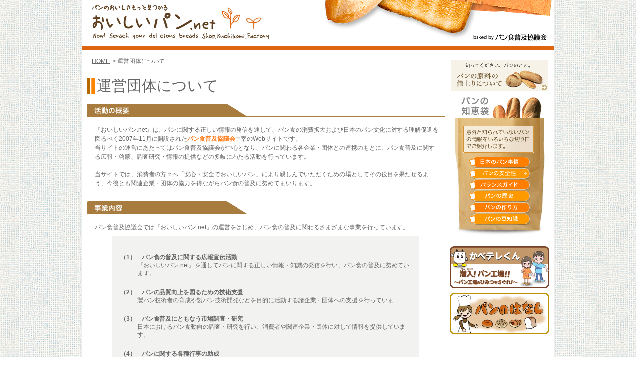

--- FILE ---
content_type: text/html
request_url: https://www.oishii-pan.net/utility/management.html
body_size: 11386
content:
<!DOCTYPE html PUBLIC "-//W3C//DTD XHTML 1.0 Transitional//EN" "http://www.w3.org/TR/xhtml1/DTD/xhtml1-transitional.dtd">
<html xmlns="http://www.w3.org/1999/xhtml" lang="ja">
<head>
  <meta http-equiv="Content-Type" content="text/html; charset=UTF-8"/>
  <meta http-equiv="Content-Script-Type" content="text/javascript"/>
  <meta http-equiv="Content-Style-Type" content="text/css"/>
  <meta name="viewport" content="width=device-width, initial-scale=1">
  <meta name="Keywords" content="パン,パン屋,クチコミ,口コミ,検索,ベーカリー,カフェ,おいしいパン,おいしいパンnet"/>
  <meta name="Description" content="日本全国のパン屋さん検索サイト。お気に入りのパン屋さんをクチコミで紹介！パン食普及協議会のオフィシャルサイト。"/>
  <meta name="copyright" content="Copyright &copy;2023&nbsp;パン食普及協議会 All Rights Reserved."/>
  <link href="../shared/css/import.css" rel="stylesheet" type="text/css" media="screen,print"/>
  <link href="../assets/css/style.css" rel="stylesheet" type="text/css" media="screen,print"/>

  <script type="text/javascript" src="../shared/js/default.js"></script>
  <script type="text/javascript" src="../shared/js/common.js"></script>
  <script type="text/javascript" src="../assets/js/jquery.js"></script>
  <script type="text/javascript" src="../assets/js/util.js"></script>
  <script type="text/javascript" src="../shared/js/default.js"></script>

  <title>パンのすべてがわかるポータルサイト&nbsp;おいしいパン.net</title>
  
<!-- Global site tag (gtag.js) - Google Analytics -->
<script async src="https://www.googletagmanager.com/gtag/js?id=G-3XCT4RK5TN"></script>
<script>
  window.dataLayer = window.dataLayer || [];
  function gtag(){dataLayer.push(arguments);}
  gtag('js', new Date());

  gtag('config', 'G-3XCT4RK5TN');
</script>
  
</head>
<body id="home" class="new_layout">
<!-- page -->
<div id="page">
  <!-- ============================ header --><!-- #BeginLibraryItem "/Library/header.lbi" -->	<div id="header" class="pc_only">
		<div id="header_top">
			<h1><a href="../index.html"><img src="../images/shared/site_logo.gif" alt="パンのおいしさもっと見つかる おいしいパン.net Now! Serach your delicious breads. Shop.kuchikomi.Factory" /></a></h1>
			<p id="company_name">baked by パン食普及協議会</p>
		</div>
	</div>

	<div id="header_sp" class="sp_only">
		<div class="header_inner">
			<div class="header_left">
			<h1><a href="../index.html"><img src="../images/shared/site_logo.gif" alt="パンのおいしさもっと見つかる おいしいパン.net Now! Serach your delicious breads. Shop.kuchikomi.Factory" /></a></h1>
      </div><!-- /header_left -->
			<div class="header_right">
			</div><!-- /header_right -->
		</div><!-- /header_inner -->
	</div>
<!-- #EndLibraryItem --><!-- ============================ /header -->
  <!-- mainArea -->
  <div id="mainArea">
    <div id="main">
      <ul id="topicPath">
        <li><a href="../index.html">HOME</a>&gt;</li>
        <li>運営団体について</li>
      </ul>
      <div class="bl_utilityBlock">
        <h2 class="bl_head_02">運営団体について</h2>

        <div class="bl_managementUnit">
          <div class="bl_managementBlock">
            <h3 class="bl_managementBlock_ttl pc_only"><img src="../images/utility/h3_management01.gif" alt="活動の概要" /></h3>
            <h3 class="sp_only el_bdbTtl">活動の概要</h3>
            <div class="bl_managementBlock_body">
              <p>『おいしいパン.net』は、パンに関する正しい情報の発信を通して、パン食の消費拡大および日本のパン文化に対する理解促進を図るべく2007年11月に開設された<strong>パン食普及協議会</strong>主宰のWebサイトです。<br/>当サイトの運営にあたってはパン食普及協議会が中心となり、パンに関わる各企業・団体との連携のもとに、パン食普及に関する広報・啓蒙、調査研究・情報の提供などの多岐にわたる活動を行っています。
              </p>
              <p>当サイトでは、消費者の方々へ「安心・安全でおいしいパン」により親しんでいただくための場としてその役目を果たせるよう、今後とも関連企業・団体の協力を得ながらパン食の普及に努めてまいります。</p>
            </div>
          </div>
          <!-- /.bl_managementBlock -->
          <div class="bl_managementBlock">
            <h3 class="bl_managementBlock_ttl  pc_only"><img src="../images/utility/h3_management02.gif" alt="事業内容" /></h3>
            <h3 class="sp_only el_bdbTtl">事業内容</h3>
            <div class="bl_managementBlock_body">
              <p>パン食普及協議会では『おいしいパン.net』の運営をはじめ、パン食の普及に関わるさまざまな事業を行っています。</p>
              <div class="bl_managementBlock_square">
                <h4 class="bl_managementBlock_square_ttl">（1）　パン食の普及に関する広報宣伝活動</h4>
                <p>『おいしいパン.net』を通してパンに関する正しい情報・知識の発信を行い、パン食の普及に努めています。</p>
                <h4 class="bl_managementBlock_square_ttl">（2）　パンの品質向上を図るための技術支援</h4>
                <p>製パン技術者の育成や製パン技術開発などを目的に活動する諸企業・団体への支援を行っていま</p>
                <h4 class="bl_managementBlock_square_ttl">（3）　パン食普及にともなう市場調査・研究</h4>
                <p>日本におけるパン食動向の調査・研究を行い、消費者や関連企業・団体に対して情報を提供しています。</p>
                <h4 class="bl_managementBlock_square_ttl">（4）　パンに関する各種行事の助成</h4>
                <p>パン食の推進を目的に、各自治体や企業、団体が主催するパン関連の行事へ助成を行っています。</p>
                <h4 class="bl_managementBlock_square_ttl">（5）　その他、パン食の普及に関わる諸活動</h4>
                <p>国内外の機関や関連企業・団体との協力・交流など、パン食普及を目的とした諸活動を行っています。</p>
              </div>
            </div>
          </div>
          <!-- /.bl_managementBlock -->
        </div><!-- /.bl_managementUnit -->
      </div><!-- /.bl_utilityBlock -->

      <p id="pagetop"><a href="management.html#header"><img src="../images/shared/btn_pagetop_off.gif" width="109" height="17"
                                             alt="ページトップへ戻る" class="swap"/></a></p>
    </div>
    <!-- 右カラム -->
    <div id="sub">
      <div id="banner">
        <p><a href="../knowledge/price.html"><img src="../images/shared/btn_materialsprice.gif" width="200" height="68"
                                                alt="パンの原料の値上げについて-知ってください、パンのこと。"/></a></p>
      </div>

      <div id="wisdom">
        <h3><img src="../images/shared/h3_wisdom.gif" width="200" height="41" alt="パンの知恵袋"/></h3>
        <dl>
          <dt><img src="../images/shared/ttl_breadinfo.gif" width="200" height="79"
                   alt="意外と知られていないパンの情報をいろいろな切り口でご紹介します。"/></dt>
          <dd><a href="../knowledge/index.html"><img src="../images/shared/btn_circumstance_s_off.gif" width="123" height="22"
                                         alt="日本のパン事情" class="swap"/></a></dd>
          <dd><a href="../knowledge/safety.html"><img src="../images/shared/btn_safety_off.gif" width="123" height="22"
                                                    alt="パンの安全性" class="swap"/></a></dd>
          <dd><a href="../knowledge/balance.html"><img src="../images/shared/btn_balance_off.gif" width="123" height="22"
                                                     alt="バランスガイド" class="swap"/></a></dd>
          <dd><a href="../knowledge/history.html"><img src="../images/shared/btn_history_off.gif" width="123" height="22"
                                                     alt="パンの歴史" class="swap"/></a></dd>
          <dd><a href="../knowledge/howto.html"><img src="../images/shared/btn_cooking_off.gif" width="123" height="22"
                                                   alt="パンの作り方" class="swap"/></a></dd>
          <dd><a href="../knowledge/mame.html"><img src="../images/shared/btn_bknowledge_off.gif" width="123" height="22"
                                                  alt="パンの豆知識" class="swap"/></a></dd>
        </dl>
      </div>

      		<!--div id="world">
			<h3><img src="../images/shared/h3_world.gif" width="89" height="17" alt="世界のパン" /></h3>
			<h4>【第1回】フランス</h4>
			<p class="photo"><img src="../images/shared/photo_world_france.jpg" width="172" height="108" alt="世界のパン" /></p>
			<p>このパンはこの国発祥だったんだぁ！「なるほど」が満載のおいしい話がつまったシリーズ企画です。</p>
			<p class="goto"><img src="../images/shared/img_answer.gif" width="35" height="20" alt="#" /><a href="../world/index.html">答えはこちらのコラムへ</a></p>
		</div-->
        <!-- #BeginLibraryItem "/Library/underbanner2.lbi" -->
            <ul class="underBnr">
              <!--li><a href="../bakery-japan-cup/index.html"><img src="../images/shared/bnr_bjc.gif" alt="第二回 ベーカリー・ジャパンカップ" width="200" height="68" /></a></li-->
              <li><a href="../pdf/kabetele2025.pdf" target="_blank"><img src="../img/btn_kabetele.png" class="img_banner-s" alt="かべテレくん パンが食卓に届くまで" /></a></li>
              <li><a href="http://www.panstory.jp/index.html" target="_blank"><img src="../img/btn_panstory.png" class="img_banner-s" alt="パンのはなし" /></a></li>
            </ul>
      <!-- #EndLibraryItem --></div>
    <!-- /右カラム -->
  </div>
  <!-- /mainArea -->

  <!-- footer --><!-- #BeginLibraryItem "/Library/footer.lbi" -->  <div id="footer">
    <ul>
      <li class="about"><a href="privacy.html">プライバシーポリシー</a></li>
      <li><a href="sitemap.html">サイトマップ</a></li>
      <li><a href="management.html">運営団体について</a></li>
      <li><a href="../inquiry/index.html">お問い合わせ</a></li>
    </ul>
    <p id="copyright">Copyright &copy;
      
        <script type="text/javascript">  
          document.write(new Date().getFullYear());
        </script>
        
      パン食普及協議会 All Rights Reserved.</p>
  </div>
<!-- #EndLibraryItem --><!-- /footer -->
</div>
<!-- /page -->


<script type="text/javascript">
var gaJsHost = (("https:" == document.location.protocol) ? "https://ssl." : "http://www.");
document.write(unescape("%3Cscript src='" + gaJsHost + "google-analytics.com/ga.js' type='text/javascript'%3E%3C/script%3E"));
</script>
<script type="text/javascript">
var pageTracker = _gat._getTracker("UA-23376085-3");
pageTracker._initData();
pageTracker._trackPageview();
</script>
</body>
</html>


--- FILE ---
content_type: text/css
request_url: https://www.oishii-pan.net/shared/css/import.css
body_size: 195
content:
/* 基本 */
@import "base.css";

/* レイアウト */
@import "layout.css";

/* コンテンツ */
@import "main.css";

/* トップページ 旧 */
@import "top.css";


/* Newレイアウト */
@import "new_layout.css";

/* トップページ */
@import "new_base.css";




--- FILE ---
content_type: text/css
request_url: https://www.oishii-pan.net/assets/css/style.css
body_size: 243055
content:
@charset "UTF-8";
/* Set Base Style
------------------------------------------------------------*/
/*------------------------------------------------------------
##############################################################

・ Description: css設定初期化

■ reset setting

##############################################################
------------------------------------------------------------*/
/*------------------------------------------------------------
##############################################################
■ reset setting
##############################################################
------------------------------------------------------------*/
body, div, dl, dt, dd, ul, ol, li, h1, h2, h3, h4, h5, h6, pre, form, fieldset, input, textarea, p, blockquote, th, td {
  margin: 0;
  padding: 0;
  font-family: "Hiragino Kaku Gothic ProN","メイリオ", sans-serif;
}

table {
  border-collapse: collapse;
  border-spacing: 0;
}

fieldset, img {
  border: 0;
}

img {
  margin: 0;
  padding: 0;
  border: none;
  line-height: 0;
  font-size: 0;
}

@media screen and (max-width: 750px) {
  img {
    max-width: 100%;
  }
}

a img {
  display: inline;
  vertical-align: top;
}

address, caption, cite, code, dfn, em, strong, th, var {
  font-style: normal;
  font-weight: normal;
}

caption, th {
  text-align: left;
}

h1, h2, h3, h4, h5, h6 {
  font-size: 100%;
  font-weight: normal;
}

q:before, q:after {
  content: '';
}

abbr, acronym {
  border: 0;
}

hr {
  display: none;
}

li {
  list-style: none;
}

/*IE以外*/
:root * > body {
  font-size: 12px;
}

input:focus {
  padding: 0;
  margin: 0;
}

a:focus,
input:focus {
  outline: none;
}

/*------------------------------------------------------------
##############################################################

汎用設定

##############################################################
------------------------------------------------------------*/
/* PC
========================================================================== */
@media screen and (max-width: 750px) {
  .pc_only {
    display: none !important;
  }
}

/* SP
========================================================================== */
.sp_only {
  display: none !important;
}

@media screen and (max-width: 750px) {
  .sp_only {
    display: block !important;
  }
}

@media screen and (max-width: 750px) {
  #contents {
    width: 100%;
    padding: 0 10px;
    box-sizing: border-box;
  }
}

/* 見出しh2 */
.bl_head_02 {
  width: 100%;
  background: url("../images/icon_head.png") center left/16px 32px no-repeat;
  padding-left: 20px;
  box-sizing: border-box;
  font-size: 30px;
  margin-bottom: 15px;
}

@media screen and (max-width: 750px) {
  .bl_head_02 {
    width: 100%;
    font-weight: 700;
    background: url("../images/icon_head.png") center left/12px 24px no-repeat;
    padding-left: 20px;
    box-sizing: border-box;
    font-size: 4.8vw;
    margin-bottom: 15px;
    float: inherit;
    color: #333333;
  }
}

/* フォント
========================================================================== */
/*------------------------------------------------------------
##############################################################

ヘッダー

##############################################################
------------------------------------------------------------*/
#header {
  margin-bottom: 20px;
  padding-bottom: 10px !important;
  border-bottom: 7px solid #de640f;
}

#header_sp.sp_only {
  margin-bottom: 0 !important;
  padding-bottom: 10px !important;
  border-bottom: 7px solid #de640f;
}

#header_sp.sp_only .header_inner .header_left h1 {
  width: 70vw;
  padding: 7px 0 0 5px;
  box-sizing: border-box;
}

#header_sp.sp_only .header_inner .header_left h1 img {
  width: 100%;
}

@media screen and (max-width: 750px) {
  div#gnav .smt_menuBtn {
    width: 10.66667vw;
    height: 10.66667vw;
    background: url("../images/btn_smt_menu_off.png");
    background-size: cover;
    cursor: pointer;
    display: block;
    position: absolute;
    top: 1.46667vw;
    right: 1.86667vw;
  }
  div#gnav > ul {
    width: 100%;
    display: none;
    position: absolute;
    z-index: 100;
    top: 20vw;
  }
  div#gnav > ul li {
    float: none;
    font-size: 16px;
    background-color: #de5e05;
    border-bottom: 1px solid #ffc88c;
    width: 100%;
    box-sizing: border-box;
    line-height: 1;
  }
  div#gnav > ul li a {
    color: #fff;
    padding: 15px 15px 15px 40px;
    display: block;
    text-decoration: none;
    background-image: url("../images/arrow_04.png");
    background-position: left 15px center;
    background-repeat: no-repeat;
    background-size: 8.5px 14.5px;
  }
  div#gnav > ul .first a {
    border-top: 1px solid #ffc88c;
  }
  div#gnav > ul .accordion span {
    color: #fff;
    padding: 15px 15px 15px 40px;
    display: block;
    text-decoration: none;
    background-image: url("../images/arrow_04.png");
    background-position: left 15px center;
    background-repeat: no-repeat;
    background-size: 8.5px 14.5px;
  }
  div#gnav > ul .accordion.on span {
    background-color: #de8505;
    background-image: url("../images/arrow_05.png");
    background-position: left 15px center;
    background-size: 14.5px 8.5px;
    background-repeat: no-repeat;
    border-bottom: 1px solid #ffc88c;
  }
  div#gnav > ul .accordion ul {
    display: none;
  }
  div#gnav > ul .accordion ul li {
    background-color: #de8505;
    border-bottom: 1px dashed #ffc88c;
  }
  div#gnav > ul .accordion ul li:last-child {
    border-bottom: none;
  }
  div#gnav > ul .accordion ul li a {
    padding: 15px 15px 15px 65px;
    background-image: url("../images/arrow_04.png");
    background-position: left 40px center;
    background-repeat: no-repeat;
    background-size: 8.5px 14.5px;
  }
  div#gnav.is_active .smt_menuBtn {
    background-image: url("../images/btn_smt_menu_on.png");
  }
  div#gnav.is_active > ul {
    display: block;
    z-index: 100;
  }
}

/*------------------------------------------------------------
##############################################################

メインコンテンツ

##############################################################
------------------------------------------------------------*/
@media screen and (max-width: 750px) {
  .new_layout #page, #topPage.new_layout #page,
  .new_layout #mainArea, #topPage.new_layout #mainArea,
  #home #main {
    width: auto;
    float: none;
  }
  #sub {
    display: none;
  }
  #footer {
    background: none;
  }
}

/*------------------------------------------------------------
##############################################################

フッター

##############################################################
------------------------------------------------------------*/

@media screen and (max-width: 750px) {
  #topPage.new_layout #footer {
    width: auto;
    margin: 20px 0 0;
    padding: 20px 10px 0;
    box-sizing: border-box;
  }
}

@media screen and (min-width: 751px) {
  #topPage.new_layout #footer {
	clear: both;
	padding: 70px 0 0 0;
	text-align: center;
	background:url("../../images/shared/bg_footer.jpg") no-repeat top right;
    border-top: none;
  }
}

@media screen and (max-width: 750px) {
  #topPage.new_layout #footer ul {
    margin: 0 0 -5px 0;
  }
}

@media screen and (max-width: 750px) {
  #topPage.new_layout #footer ul li {
    display: inline-block;
    padding: 0 2px 0 5px;
    margin-bottom: 15px;
    font-size: 2.8vw;
  }
}

@media screen and (max-width: 750px) {
  #topPage.new_layout #footer #copyright {
    font-size: 2.5vw;
  }
}

@media screen and (min-width: 751px) {
  #topPage.new_layout #footer #copyright {
	padding: 10px 0 0px 0;
	border-top: 1px solid #fdb548;
  }
}


/*------------------------------------------------------------
##############################################################

SP対応

##############################################################
------------------------------------------------------------*/
/*------------------------------------------------------------
##############################################################
TOP

##############################################################
------------------------------------------------------------*/
#main_block {
  height: auto;
}
#top_contents{
  height: auto;
}

@media screen and (max-width: 750px) {
  #topPage.new_layout #page {
    width: 100%;
    box-sizing: border-box;
  }
}

@media screen and (max-width: 750px) {
  #topPage.new_layout #page #mainArea {
    width: 100%;
    box-sizing: border-box;
    margin-top: 25px;
  }
}

@media screen and (max-width: 750px) {
  #topPage.new_layout #page #mainArea #content_header {
    margin-bottom: 30px;
  }
}

#topPage.new_layout #page #mainArea #content_header #news {
  float: inherit;
  width: 100%;
}

#topPage.new_layout #page #mainArea #content_header #news h2 {
  width: 86px;
  color: #df660f;
  font-size: 13px;
  font-weight: bold;
  padding-left: 10px;
  float: left;
  background-image: none;
  margin-bottom: 0;
}

@media screen and (max-width: 750px) {
  #topPage.new_layout #page #mainArea #content_header #news h2 {
    width: 100%;
    background: url("../images/icon_head.png") center left/12px 24px no-repeat;
    padding-left: 20px;
    box-sizing: border-box;
    font-size: 4.8vw;
    margin-bottom: 15px;
    float: inherit;
    color: #333333;
  }
}

@media screen and (max-width: 750px) {
  #topPage.new_layout #page #mainArea #content_header #news div {
    border: 1px solid #cccccc;
    padding: 15px;
  }
}

#topPage.new_layout #page #mainArea #content_header #news div ul {
  color: #5f4122;
  font-size: 13px;
  border-left: 1px solid #df660f;
  padding-left: 7px;
  margin-left: 96px;
  margin-bottom: 5px;
}

@media screen and (max-width: 750px) {
  #topPage.new_layout #page #mainArea #content_header #news div ul {
    border-left: none;
    margin: 0;
    padding: 0;
    box-sizing: border-box;
  }
  #topPage.new_layout #page #mainArea #content_header #news div ul:first-child {
    padding-bottom: 15px;
    margin-bottom: 15px;
    border-bottom: 1px solid #cccccc;
  }
}

#topPage.new_layout #page #mainArea #content_header #news div ul li.date {
  width: 6.7;
  float: left;
}

@media screen and (max-width: 750px) {
  #topPage.new_layout #page #mainArea #content_header #news div ul li.date {
    width: 100%;
    float: inherit;
    font-size: 4.3vw;
    color: #604324;
  }
}

#topPage.new_layout #page #mainArea #content_header #news div ul li.title {
  display: block;
  margin-left: 7.7em;
}

@media screen and (max-width: 750px) {
  #topPage.new_layout #page #mainArea #content_header #news div ul li.title {
    width: 100%;
    margin-left: 0;
    font-size: 4.3vw;
  }
}

@media screen and (max-width: 750px) {
  #topPage.new_layout #page #mainArea #content_header #news div ul li.title a {
    color: #604324;
  }
}

@media screen and (max-width: 750px) {
  #topPage.new_layout #page #mainArea #content_header #news div ul li.title.new a {
    color: #c00;
    font-weight: bold;
  }
}

@media screen and (max-width: 750px) {
  #topPage.new_layout #page #mainArea #contents #main_block {
    height: auto;
    background: none;
    padding: 0;
  }
}
@media screen and (min-width: 751px) {
  #topPage.new_layout #page #mainArea #contents #main_block {
    background: url("../../images/top/main_block_bg.png") top left no-repeat;
    margin-top: 15px;
  }
}

@media screen and (max-width: 750px) {
  #topPage.new_layout #page #mainArea #contents #main_block #top_contents #event_festival {
    width: 100%;
    height: auto;
    margin-bottom: 15px;
    float: inherit;
    position: inherit;
  }
}
@media screen and (max-width: 750px) {
  #topPage.new_layout #page #mainArea #contents #main_block #top_contents #event_japan_cup {
    width: 100%;
    height: auto;
    float: inherit;
    position: inherit;
    background: none;
    background: url("../../images/top/event_japan_cup_foot_sp.png") top left no-repeat;
    background-size: cover;
  }
}

@media screen and (max-width: 750px) {
  #topPage.new_layout #page #mainArea #contents #main_block #top_contents #event_japan_cup .event_japan_cup_mark {
    float: left;
    width: 20%;
    box-sizing: border-box;
    padding: 2.5vw;
  }
}

@media screen and (max-width: 750px) {
  #topPage.new_layout #page #mainArea #contents #main_block #top_contents #event_japan_cup .event_japan_cup_mark img {
    width: 15vw;
  }
}

@media screen and (max-width: 750px) {
  #topPage.new_layout #page #mainArea #contents #main_block #top_contents #event_japan_cup .event_japan_cup_box {
    float: right;
    width: 80%;
    box-sizing: border-box;
    padding: 2.5vw;
  }
}

@media screen and (max-width: 750px) {
  #topPage.new_layout #page #mainArea #contents #main_block #top_contents #event_japan_cup_now {
    margin: 0;
    padding: 0 0 1.5vw 0;
    box-sizing: border-box;
    width: 100%;
    float: inherit;
  }
}

@media screen and (max-width: 750px) {
  #topPage.new_layout #page #mainArea #contents #main_block #top_contents #event_japan_cup_now p {
    font-size: 4vw;
  }
}

@media screen and (max-width: 750px) {
  #topPage.new_layout #page #mainArea #contents #main_block #top_contents #event_japan_cup_now ul li {
    font-size: 4vw;
  }
}

@media screen and (max-width: 750px) {
  #topPage.new_layout #page #mainArea #contents #main_block #top_contents #event_japan_cup_old {
    width: 100%;
    float: inherit;
    padding: 0;
  }
}

@media screen and (max-width: 750px) {
  #topPage.new_layout #page #mainArea #contents #main_block #top_contents #event_japan_cup_old p {
    font-size: 4vw;
  }
}

@media screen and (max-width: 750px) {
  #topPage.new_layout #page #mainArea #contents #main_block #top_contents #event_japan_cup_old ul li {
    font-size: 4vw;
  }
}

@media screen and (max-width: 750px) {
  #topPage.new_layout #page #mainArea #contents #main_block #top_contents img {
    width: 100%;
  }
}

@media screen and (max-width: 750px) {
  #topPage.new_layout #page #mainArea #contents #panbiyori {
    width: 100%;
    margin-top: 100px;
    padding-top: 100px;
  }
  #topPage.new_layout #page #mainArea #contents #panbiyori img {
    width: 100%;
    height: auto;
    margin-top: 10px;
    margin-bottom: 35px;
    border: 1px solid black;
  }
}

#topPage.new_layout #page #mainArea #contents #panbiyori {
  text-align: center;
  margin-top: -100px;
}
#topPage.new_layout #page #mainArea #contents #panbiyori img {
  width: 100%;
  height: auto;
  margin-top: 0;
  margin-bottom: 35px;
  border: 1px solid black;
}

@media screen and (max-width: 750px) {
  #topPage.new_layout #page #mainArea #contents #info {
    margin-bottom: 10px;
  }
}

@media screen and (max-width: 750px) {
  #topPage.new_layout #page #mainArea #contents #info .info_block {
    width: 100%;
    min-height: inherit;
    background: none;
    float: inherit;
    margin-bottom: 15px;
  }
}

@media screen and (max-width: 750px) {
  #topPage.new_layout #page #mainArea #contents #info .info_block dt {
    margin-bottom: 0;
  }
}

@media screen and (max-width: 750px) {
  #topPage.new_layout #page #mainArea #contents #info .info_block dt img {
    width: 100%;
  }
}

@media screen and (max-width: 750px) {
  #topPage.new_layout #page #mainArea #contents #info .info_block dt span {
    position: absolute;
    top: 48%;
    right: 2%;
    width: 20vw;
  }
}

@media screen and (max-width: 750px) {
  #topPage.new_layout #page #mainArea #contents #info .info_block dd {
    padding: 10px;
    box-sizing: border-box;
    border-bottom: 1px solid #cccccc;
    background-color: #f5f4f3;
  }
}

@media screen and (max-width: 750px) {
  #topPage.new_layout #page #mainArea #contents #info .info_block dd p {
    font-size: 4vw;
  }
}

@media screen and (max-width: 750px) {
  #topPage.new_layout #page #mainArea #contents #info .info_block dd .newname {
    margin-bottom: 15px;
  }
}

@media screen and (max-width: 750px) {
  #topPage.new_layout #page #mainArea #contents #info .info_block dd .newname img {
    vertical-align: middle;
  }
}

@media screen and (max-width: 750px) {
  #topPage.new_layout #page #mainArea #contents #info #shop_info {
    margin-left: 0;
  }
}

@media screen and (max-width: 750px) {
  #topPage.new_layout #page #mainArea #contents #banner_list {
    margin-bottom: 25px;
  }
}

#topPage.new_layout #page #mainArea #contents #banner_list ul {
  width: 100%;
  display: -webkit-flex;
  display: -ms-flexbox;
  display: flex;
  -webkit-flex-wrap: wrap;
  -ms-flex-wrap: wrap;
  flex-wrap: wrap;
  -webkit-justify-content: space-between;
  -ms-flex-pack: justify;
  justify-content: space-between;
}

@media screen and (max-width: 750px) {
  #topPage.new_layout #page #mainArea #contents #banner_list ul {
    margin-bottom: -10px;
  }
}

#topPage.new_layout #page #mainArea #contents #banner_list ul li {
  margin-left: 0;
  width: 24%;
}

@media screen and (max-width: 750px) {
  #topPage.new_layout #page #mainArea #contents #banner_list ul li {
    width: 48.59%;
    margin-bottom: 10px;
  }
}

#topPage.new_layout #page #mainArea #contents #banner_list ul li img {
  width: 100%;
}

@media screen and (max-width: 750px) {
  #topPage.new_layout #page #mainArea .page_top p {
    font-size: 2.8vw;
    text-align: right;
  }
}

@media screen and (max-width: 750px) {
  #topPage.new_layout #page #mainArea .page_top p a {
    padding-left: 17px;
    box-sizing: border-box;
    background: url("../images/page_top_sp.png") left center/12px 12px no-repeat;
  }
}

/* search_block*/
@media screen and (max-width: 750px) {
  .search_block {
    background-color: #e4dfda;
    padding: 12.5px 10px;
    box-sizing: border-box;
  }
}

@media screen and (max-width: 750px) {
  .search_block .search_box {
    position: relative;
  }
}

@media screen and (max-width: 750px) {
  .search_block .search_box .input_box {
    padding-right: 40px;
    border: 1px solid #5e4021;
    background-color: #fff;
  }
}

@media screen and (max-width: 750px) {
  .search_block .search_box .input_box input {
    width: 100%;
    border: none;
    margin: 1px;
    padding: 5px;
    height: 7vw;
    font-size: 4vw;
  }
}

@media screen and (max-width: 750px) {
  .search_block .search_box button {
    position: absolute;
    right: 0;
    top: 0;
    width: 13vw;
    height: 100%;
    border: none;
    background: url("../images/icon_search_sp.png") center/5vw 5vw no-repeat;
    text-indent: -9999em;
  }
}

.bjcBox h2 {
  padding: 0;
  padding-left: 20px;
}

.entry_info_block2 h4 {
  font-weight: bold;
  padding-left: 5px;
  margin-bottom: 10px;
}

.entry_info_block2 h3,
.bjcBox h4.h4tab {
  color: #b78e4f;
  font-size: 20px;
  font-weight: bold;
  border-bottom: 3px solid #b78e4f;
  padding-left: 0;
}

.entry_info_block2 h3 span,
.bjcBox h4.h4tab span {
  font-size: 16px;
}

.entry_info_block dl dd .indent {
  text-indent: -1em;
  padding-left: 1.5em;
  margin-bottom: 0;
}

.bjcBox #result {
  background: url("../../images/bakery-japan-cup/bakery-japan-cup-semifinal-result-m01_pc.gif") no-repeat left top;
}

.bjcBox #result h3 {
  width: 659px;
  font-size: 17px;
  margin-right: auto !important;
  margin-left: auto !important;
  padding: 25px 0 15px;
}

.bjcBox #result h3 strong {
  color: #84591d;
  font-size: 20px;
  font-weight: bold;
  display: block;
  margin-bottom: 5px;
}

.bjcBox #result #result-inner {
  padding-top: 10px;
}

.bjcBox #result #result-inner h4 {
  color: #fff;
  font-size: 16px;
  font-weight: bold;
  line-height: 1.5;
  background: #aa7d3f url("../../images/bakery-japan-cup/icon_crown.png") no-repeat 5px center;
  background-size: 17px 13px;
  box-sizing: border-box;
  padding-top: 2px;
  padding-left: 27px;
}

.bjcBox.y2016 #result #result-inner .result-list .result-list-d {
  background: none;
}

.bjcBox #result #result-inner > * {
  width: 659px;
  margin-right: auto !important;
  margin-left: auto !important;
}

.bjcBox #result #result-inner .result-list h5,
.bjcBox #result #result-inner .result-list h6,
.bjcBox.y2016 #result #result-inner .result-list dt {
  margin-bottom: 0.5em;
}

.bjcBox.y2016 #result #result-inner .result-list dd span {
  margin-right: 1em;
}

.bjcBox.y2016 .ceremony .ceremony-inner .ceremony-lead h3 {
  font-size: 20px;
  font-weight: bold;
  color: #84591d;
}

.bjcBox #intro h4.intro-guidance,
.bjcBox #intro .intro-text .intro-about h4 {
  font-size: 14px;
}

.bjcBox #intro .intro-text h3#intro-guidance,
.bjcBox.y2016 #intro h3.title_intro {
  color: #946f3b;
  font-size: 16px;
  font-weight: bold;
}

h4.ceremony-title {
  color: #84591d;
  font-size: 18px;
  font-weight: bold;
  text-align: center;
  padding: 10px 0;
  margin-bottom: 0;
}

h4.ceremony-title span {
  position: relative;
}

@media screen and (max-width: 750px) {
  h4.ceremony-title span {
    display: inline-block;
    padding: 0 60px;
  }
}

h4.ceremony-title span:before, h4.ceremony-title span:after {
  content: '';
  width: 50px;
  height: 11px;
  background: url("../../images/bakery-japan-cup/bg_ceremony-title.png") no-repeat center;
  background-size: cover;
  position: absolute;
  top: 50%;
  left: -75px;
  -webkit-transform: translateY(-50%);
  transform: translateY(-50%);
}

@media screen and (max-width: 750px) {
  h4.ceremony-title span:before, h4.ceremony-title span:after {
    display: inline-block;
    left: 0;
  }
}

h4.ceremony-title span:after {
  left: auto;
  right: -75px;
  -webkit-transform: translateY(-50%);
  transform: translateY(-50%);
}

@media screen and (max-width: 750px) {
  h4.ceremony-title span:after {
    left: auto;
    right: 0;
  }
}

@media screen and (max-width: 750px) {
  .bjcBox {
    font-size: 14px;
  }
  #topicPath {
    display: none;
  }
  #home #mainArea {
    padding-right: 2.66667vw;
    padding-left: 2.66667vw;
  }
  .entry_info_block,
  .bjcBox .mainImg {
    width: auto;
  }
  .entry_date {
    width: auto;
    height: auto;
    line-height: 1.7em;
    border: 1px solid #83591d;
    background: #fcf5e5;
    padding: 10px;
  }
  .entry_info_block {
    background-color: transparent;
  }
  .entry_info_block .info_inner {
    border: 7px solid #f6d687;
    background-color: #fff;
    padding: 10px;
    margin: 0;
  }
  .entry_info_block .oubo .left_block,
  .entry_info_block .oubo .right_block {
    width: auto;
    margin-bottom: 10px;
    float: none;
  }
  .entry_info_block h3 {
    margin-bottom: 15px;
  }
  .bjcBox h4 {
    font-size: 15px;
    font-weight: bold;
    padding-left: 10px;
    margin-bottom: 10px;
  }
  .entry_info_block .pc ul li {
    width: 100%;
    margin-left: 0 !important;
    margin-bottom: 10px;
    float: none;
    *zoom: 1;
  }
  .entry_info_block .pc ul li:before, .entry_info_block .pc ul li:after {
    content: ' ';
    display: table;
  }
  .entry_info_block .pc ul li:after {
    clear: both;
  }
  .entry_info_block .pc ul li {
    width: 100%;
    margin-left: 0 !important;
    float: none;
  }
  .entry_info_block .pc ul li .img {
    width: 23.46667vw;
    float: left;
  }
  .entry_info_block .pc ul li .btn {
    width: 54.66667vw;
    float: right;
  }
  .entry_info_block2 h3,
  .bjcBox h4.h4tab {
    font-size: 17px;
  }
  .entry_info_block2 h3 span,
  .bjcBox h4.h4tab span {
    font-size: 14px;
  }
  .entry_info_block2 .info_inner .btn {
    position: static;
  }
  .entry_info_block2 .info_inner .caution {
    margin-bottom: 10px;
  }
  .entry_info_block2 .info_inner .hosoku {
    padding: 8px;
  }
  .entry_info_block2 .info_inner {
    padding: 0;
  }
  .archive li {
    text-align: center;
    margin-bottom: 15px;
    float: none;
  }
  .bjcBox.y2016 #intro .intro-text.intro-y2016 {
    width: auto;
    float: none;
  }
  .bjcBox.y2016 #intro .intro-text .intro-about img {
    width: 38.66667vw;
    margin: 0 0 5px 5px;
    float: right;
  }
  .bjcBox #intro #intro-links ul li,
  .bjcBox #intro #intro-links.final ul li {
    width: 40.8vw;
    box-sizing: border-box;
    margin: 0;
  }
  .bjcBox #intro #intro-links ul li:nth-child(2n),
  .bjcBox #intro #intro-links.final ul li:nth-child(2n) {
    float: right;
  }
  .bjcBox #intro #intro-links ul li:nth-child(n+3),
  .bjcBox #intro #intro-links.final ul li:nth-child(n+3) {
    margin-top: 5px;
  }
  .bjcBox .report {
    margin-right: 0;
    margin-left: 0;
  }
  .bjcBox #intro #intro-links {
    margin-bottom: 15px;
  }
  .bjcBox.y2016 #intro .intro-photo-2,
  .bjcBox.y2016 .report .report-photo,
  .bjcBox.y2016 #intro .intro-text,
  .bjcBox.y2016 #intro .intro-photo,
  .bjcBox.y2016 .report .report-text,
  .bjcBox.y2016 .report-2 .report-text .report-about,
  .bjcBox.y2016 .report-2 .report-text .report-text-p,
  .bjcBox.y2016 .report-2 .report-photo-left,
  .bjcBox.y2016 .report-2 .report-photo-right,
  .bjcBox.y2016 .report-2 .report-summary-text,
  .bjcBox.y2016 .report-2 .report-photo-right-02,
  .bjcBox.y2016 .report .report-content .report-box .left,
  .bjcBox.y2016 .report .report-content .report-box .right,
  .bjcBox.y2016 .report .report-content .report-box-02 .left,
  .bjcBox.y2016 .report .report-content .report-box-02 .right,
  .bjcBox.y2016 .ceremony .ceremony-inner .winner .winner-box .winner-profile,
  .bjcBox.y2016 .ceremony .ceremony-inner .winner .winner-box .winner-photo,
  .bjcBox.y2016 .ceremony .ceremony-inner .winner .winner-comment .point,
  .bjcBox.y2016 .ceremony .ceremony-inner .winner .winner-comment .comment {
    width: auto;
    float: none;
  }
  .bjcBox.y2016 #intro .intro-text,
  .bjcBox.y2016 .report .report-text,
  .bjcBox.y2016 .report-2 .report-photo-left,
  .bjcBox.y2016 .report-2 .report-photo-right,
  .bjcBox.y2016 .report-2 .report-summary-text,
  .bjcBox.y2016 .report .report-content .report-box .left,
  .bjcBox.y2016 .report .report-content .report-box .right,
  .bjcBox.y2016 .report .report-content .report-box-02 .left,
  .bjcBox.y2016 .report .report-content .report-box-02 .right,
  .bjcBox.y2016 .ceremony .ceremony-inner .winner .winner-box .winner-profile,
  .bjcBox.y2016 .ceremony .ceremony-inner .winner .winner-comment .point,
  .bjcBox.y2016 .ceremony .ceremony-inner .winner .winner-comment .comment {
    margin: 0 0 15px;
  }
  .bjcBox.y2016 .report-2 .report-summary-text {
    *zoom: 1;
  }
  .bjcBox.y2016 .report-2 .report-summary-text:before, .bjcBox.y2016 .report-2 .report-summary-text:after {
    content: ' ';
    display: table;
  }
  .bjcBox.y2016 .report-2 .report-summary-text:after {
    clear: both;
  }
  .bjcBox.y2016 .report-2 .report-summary-text img,
  .bjcBox.y2016 #intro .intro-text img.float_img {
    width: 36vw;
    margin: 0 0 5px 5px;
    float: right;
  }
  .bjcBox.y2016 #intro .intro-photo-2 img,
  .bjcBox.y2016 .report .report-photo img,
  .bjcBox.y2016 .report-2 .report-photo-left img,
  .bjcBox.y2016 .report-2 .report-photo-right img,
  .bjcBox.y2016 #intro .intro-photo img,
  .bjcBox.y2016 .report .report-content .report-box .right img,
  .bjcBox.y2016 .ceremony .ceremony-inner .winner .winner-box .winner-photo img {
    width: 100%;
  }
  .bjcBox #result #result-inner,
  .bjcBox #result #result-foot,
  .bjcBox.y2016 .ceremony .ceremony-head,
  .bjcBox.y2016 .ceremony .ceremony-inner,
  .bjcBox.y2016 .ceremony .ceremony-foot {
    background-size: contain;
  }
  .bjcBox #result,
  .bjcBox.y2016 .ceremony {
    background: url("../../images/bakery-japan-cup/bakery-japan-cup-semifinal-result-m01_sp.gif") no-repeat left top/contain, url("../../images/bakery-japan-cup/bakery-japan-cup-semifinal-result-bg.gif") repeat-y left top/contain;
  }
  .bjcBox #result #result-foot,
  .bjcBox.y2016 .ceremony .ceremony-foot {
    height: 4.8vw;
  }
  .bjcBox #result h3 {
    width: 86.66667vw;
    font-size: 15px;
    padding: 25px 0 15px;
  }
  .bjcBox #result h3 strong {
    font-size: 18px;
    margin-bottom: 5px;
  }
  .bjcBox.y2016 #intro h3.title_intro,
  .bjcBox.y2016 #intro .intro-text .intro-about h4,
  .bjcBox .report .report-text .report-about h4,
  .bjcBox.y2016 .report-2 h4,
  .bjcBox #intro h4.intro-guidance {
    font-size: 14px;
    padding-left: 0;
    padding-bottom: 0;
  }
  .bjcBox #result #result-inner > * {
    width: 86.66667vw;
  }
  .bjcBox #result #result-inner h4 {
    font-size: 14px;
    margin-left: 0;
  }
  .bjcBox #result #result-inner .result-list {
    margin-left: 0;
  }
  .bjcBox.y2016 #result #result-inner .result-list dd {
    text-indent: 0;
    padding-left: 0;
  }
  .bjcBox.y2016 #result #result-inner .result-list dd span {
    display: block;
    margin-right: 0;
  }
  .bjcBox.y2016 .report .report-content .report-box-02 .right img {
    width: 46.13333vw;
    padding-left: 0;
  }
  .bjcBox.y2016 .report .report-content .report-box-02 .right img:nth-child(2n) {
    float: right;
  }
  .bjcBox.y2016 .ceremony .ceremony-head {
    height: 13.6vw;
  }
  .bjcBox.y2016 .ceremony .ceremony-inner .ceremony-lead {
    margin-top: -12vw;
  }
  .bjcBox.y2016 .ceremony .ceremony-inner {
    padding-right: 3.73333vw;
    padding-left: 3.73333vw;
  }
  .bjcBox.y2016 .ceremony .ceremony-inner .ceremony-lead h3 {
    font-size: 18px;
  }
  .bjcBox.y2016 .ceremony .ceremony-img img {
    width: 42.13333vw;
    margin: 0 !important;
  }
  .bjcBox.y2016 .ceremony .ceremony-img img:nth-child(2n) {
    float: right;
  }
  .bjcBox.y2016 .ceremony .ceremony-inner .winner .winner-comment {
    background: none;
  }
  .bjcBox.y2016 .ceremony .ceremony-inner .winner .winner-photo-list div {
    width: 26.66667vw;
    margin-right: 0;
    margin-left: 2vw;
    float: left;
  }
  .bjcBox.y2016 .ceremony .ceremony-inner .winner .winner-photo-list div:first-child {
    margin-left: 0;
  }
  .bjcBox.y2016 .ceremony .ceremony-inner .winner .winner-other-result {
    padding: 10px;
  }
  .bjcBox.y2016 .ceremony .ceremony-inner .winner .winner-other-result dl dd {
    width: 50%;
    padding-right: 0;
  }
  .bjcBox.y2016 .ceremony .ceremony-inner .winner .winner-other-result dl dd:nth-child(2n) {
    float: right;
  }
  .bjcBox .report .report-content .report-about h4 {
    padding-left: 0;
  }
  h4.ceremony-title {
    font-size: 14px;
    position: relative;
  }
  .bjcBox.y2016 .ceremony .ceremony-inner .winner h6 {
    font-weight: bold;
  }
  .bjcBox #intro .intro-text h3#intro-guidance,
  .bjcBox.y2016 #intro h3.title_intro {
    font-size: 14px;
  }
  #search div#contents_l p.must {
    margin-left: 0;
  }
  #search table.kuchikomiEntry {
    width: 100%;
    display: block;
    border-bottom: 1px solid #d0d0d0;
    margin-right: 0;
    margin-left: 0;
  }
  #search table.kuchikomiEntry th {
    width: auto;
    border-bottom: 0;
    display: block;
  }
  #search table.kuchikomiEntry td {
    width: auto;
    border-bottom: 0;
    display: block;
  }
  #search table.kuchikomiEntry td input.sizeM {
    width: auto;
  }
  #search table.kuchikomiEntry td textarea {
    width: 100%;
  }
  #search div#kuchikomiBoxReport,
  #search div#listAreaReport {
    width: auto;
  }
  #search div#kuchikomiBoxReport div.listBox,
  #search div#listAreaReport div.listBox {
    width: auto;
  }
  #search div#kuchikomiBoxReport div.listBox p.nameL,
  #search div#listAreaReport div.listBox p.nameL {
    width: auto;
    margin-right: 0;
  }
  #search div#errorMsg,
  #ranking div#errorMsg {
    width: auto;
    margin-right: auto;
    margin-left: auto;
  }
  #search div#errorMsg ul,
  #ranking div#errorMsg ul {
    width: auto;
  }
  #contentsInner {
    width: auto;
    margin: 0;
  }
}

/* knowledge/index.html
========================================================================== */
@media screen and (max-width: 750px) {
  div.circumstanceImg {
    width: auto;
    height: auto;
    background-image: none;
    margin-bottom: 30px;
  }
}

@media screen and (max-width: 750px) {
  #contentsSecond {
    width: auto;
  }
}

#contentsSecond h3 {
  font-size: 24px;
  line-height: 1.5;
}

@media screen and (max-width: 750px) {
  #contentsSecond h3 {
    position: static;
    font-size: 17px;
    font-weight: bold;
    white-space: nowrap;
  }
}

#contentsSecond h3.bg {
  font-size: 14px;
  font-weight: bold;
}

@media screen and (max-width: 750px) {
  #contentsSecond h3.bg {
    padding: 2px 10px;
  }
}

@media screen and (max-width: 750px) {
  #contentsSecond div.circumstanceImg p.pleaseImg {
    display: none;
  }
}

#contentsSecond div.circumstanceImg figure.pleaseImg_sp {
  display: none;
}

@media screen and (max-width: 750px) {
  #contentsSecond div.circumstanceImg figure.pleaseImg_sp {
    display: inline;
    width: 125px;
    float: right;
  }
}

@media screen and (max-width: 750px) {
  #contentsSecond div.circumstanceImg p.pleaseZero,
  #contentsSecond div.circumstanceImg p.pleaseOne,
  #contentsSecond div.circumstanceImg p.pleaseTwo,
  #contentsSecond div.circumstanceImg p.pleaseThree {
    position: static;
    width: auto;
    padding: 0;
  }
}

@media screen and (max-width: 750px) {
  #contentsSecond div.circumstanceImg .pleaseImg {
    display: none;
  }
}

#contentsSecond div.circumstanceImg .pleaseImg_sp {
  display: none;
}

@media screen and (max-width: 750px) {
  #contentsSecond div.circumstanceImg .pleaseImg_sp {
    display: block;
    text-align: center;
  }
  #contentsSecond div.circumstanceImg .pleaseImg_sp a {
    position: static;
    display: inline-block;
    max-width: 232px;
  }
}

@media screen and (max-width: 750px) {
  #contentsSecond img.ImgCirIndex {
    margin-left: 0;
  }
}

@media screen and (max-width: 750px) {
  #contentsSecond div.cirIndexLeft {
    width: auto;
    margin-left: 0;
    margin-bottom: 0;
  }
  #contentsSecond div.cirIndexLeft p {
    width: auto;
    padding: 0;
  }
}

@media screen and (max-width: 750px) {
  #contentsSecond div.cirIndexRight {
    width: auto;
    margin-top: 0;
  }
  #contentsSecond div.cirIndexRight p {
    width: auto;
    padding: 0;
  }
}

@media screen and (max-width: 750px) {
  #contentsSecond div.txtblock {
    width: auto;
    padding: 0 0 10px;
  }
}

@media screen and (max-width: 750px) {
  #contentsSecond div.txtblock p.leftSideTxt {
    width: auto;
  }
}

@media screen and (max-width: 750px) {
  #contentsSecond div.txtblock img.rightImgType {
    width: auto;
    margin-right: auto;
    margin-left: auto;
    float: none;
  }
}

@media screen and (max-width: 750px) {
  #contentsSecond div.annotation {
    width: auto;
  }
}

@media screen and (max-width: 750px) {
  #contentsSecond div.annotation p {
    width: auto;
  }
}

@media screen and (max-width: 750px) {
  #contentsSecond div.goInfoBlock {
    width: auto;
    height: auto;
    padding: 20px 30px;
    margin-left: 0;
  }
}

#contentsSecond div.goInfoBlock .goInfoBlock_ttl {
  text-align: center;
  font-size: 16px;
}

@media screen and (max-width: 750px) {
  #contentsSecond div.goInfoBlock .goInfoBlock_ttl {
    float: none;
    width: auto;
    font-weight: bold;
    margin-bottom: 10px;
  }
}

#contentsSecond div.goInfoBlock .pleaseImg_sp {
  display: none;
}

@media screen and (max-width: 750px) {
  #contentsSecond div.goInfoBlock .pleaseImg_sp {
    display: block;
    text-align: center;
  }
  #contentsSecond div.goInfoBlock .pleaseImg_sp a {
    position: static;
    display: inline-block;
    max-width: 232px;
    float: none;
  }
}

/* knowledge/price.html
========================================================================== */
@media screen and (max-width: 750px) {
  div#contentsSecond div.wheatBlock {
    width: 100%;
    background-image: none;
    background-color: #fefbf4;
    border: 1px solid #cccccc;
    border-radius: 16px;
    padding: 0px 15px 15px;
    box-sizing: border-box;
    margin-left: 0;
  }
  div#contentsSecond div.wheatBlock p {
    padding-right: 0;
    padding-left: 0;
  }
  div#contentsSecond div.wheatBlock h4:first-of-type {
    margin-left: 70px;
  }
}

div#contentsSecond div.wheatBlock .wheatBlock_img {
  float: left;
  width: 60px;
  padding-top: 15px;
  margin-right: 10px;
}

@media screen and (max-width: 750px) {
  div#contentsSecond div.wheatBlockIn {
    width: 100%;
    background-image: none;
  }
}

@media screen and (max-width: 750px) {
  div#contentsSecond div.wheatBlockIn02 {
    padding: 0;
    background-image: none;
  }
}

@media screen and (max-width: 750px) {
  div#contentsSecond div.priceBlock {
    width: auto;
    background-image: none;
  }
}

@media screen and (max-width: 750px) {
  div#contentsSecond div.priceBlockIn {
    width: auto;
    background-image: none;
  }
}

@media screen and (max-width: 750px) {
  div#contentsSecond div.priceBlockIn02 {
    background-image: none;
    padding: 0;
  }
  div#contentsSecond div.priceBlockIn02 div.suger, div#contentsSecond div.priceBlockIn02 div.oil, div#contentsSecond div.priceBlockIn02 div.dairy, div#contentsSecond div.priceBlockIn02 div.wrapping {
    width: auto;
    min-height: auto;
    border-radius: 16px;
    border: 1px solid #ccc;
    background-color: #fefbf4;
    padding: 13px;
  }
  div#contentsSecond div.priceBlockIn02 div.suger h4, div#contentsSecond div.priceBlockIn02 div.oil h4, div#contentsSecond div.priceBlockIn02 div.dairy h4, div#contentsSecond div.priceBlockIn02 div.wrapping h4 {
    margin: 0 0 0 70px;
  }
  div#contentsSecond div.priceBlockIn02 div.suger p, div#contentsSecond div.priceBlockIn02 div.oil p, div#contentsSecond div.priceBlockIn02 div.dairy p, div#contentsSecond div.priceBlockIn02 div.wrapping p {
    margin-top: 13px;
    padding: 0;
  }
  div#contentsSecond div.priceBlockIn02 div.suger, div#contentsSecond div.priceBlockIn02 div.dairy {
    margin-bottom: 17px;
  }
}

div#contentsSecond .priceBlockIn_img {
  width: 60px;
  float: left;
  margin-right: 13px;
}

div#contentsSecond div.priceUpBox {
  padding-left: 0;
}

@media screen and (max-width: 750px) {
  div#contentsSecond p.clrMar38 {
    margin-top: 0;
  }
}

@media screen and (max-width: 750px) {
  div.bottomTxtPrice {
    width: auto;
    padding: 10px;
  }
  div.bottomTxtPrice dl {
    width: auto;
    height: auto;
  }
  div.bottomTxtPrice dd {
    width: auto;
    float: none;
  }
}

/* knowledge/safety.html
========================================================================== */
.knowledgeBox .safetyImg {
  padding-right: 15px;
  padding-left: 40px;
  box-sizing: border-box;
}

@media screen and (max-width: 750px) {
  .knowledgeBox .safetyImg {
    padding-left: 24px;
    background-image: url("../../images/knowledge/safety_bg01_sp.jpg");
    background-size: 100% 100%;
    width: auto;
    height: auto;
  }
}

.knowledgeBox .safetyImg_img {
  float: right;
  margin-top: 20px;
}

@media screen and (max-width: 750px) {
  .knowledgeBox .safetyImg_img {
    width: 110px;
    margin-right: 20px;
  }
}

.knowledgeBox .safetyImg h4 {
  padding-top: 50px;
  font-size: 24px;
  line-height: 1.5;
  margin-bottom: 15px;
  white-space: nowrap;
}

@media screen and (max-width: 750px) {
  .knowledgeBox .safetyImg h4 {
    padding-top: 40px;
    margin-bottom: 5px;
    font-size: 17px;
  }
}

.knowledgeBox .safetyImg p {
  line-height: 1.8;
}

@media screen and (max-width: 750px) {
  .knowledgeBox .safetyImg p {
    padding-bottom: 40px;
  }
}

@media screen and (max-width: 750px) {
  .knowledgeBox dl.additive dd.bg {
    width: auto;
    background-image: none;
    margin-left: 0;
  }
}

@media screen and (max-width: 750px) {
  .knowledgeBox div.pesticide dl {
    float: none;
    width: auto;
    margin-right: 0;
    margin-bottom: 20px;
  }
  .knowledgeBox div.pesticide dl:last-child {
    margin-bottom: 0;
  }
  .knowledgeBox div.pesticide dl dd {
    padding-right: 0;
    padding-left: 0;
  }
}

@media screen and (max-width: 750px) {
  .knowledgeBox div.site {
    margin-left: 0;
    padding: 15px 10px 10px;
  }
  .knowledgeBox div.site p {
    float: none;
    width: auto;
    text-align: center;
    padding-top: 0;
  }
  .knowledgeBox div.site p.btn {
    float: none;
    margin-right: auto;
    margin-left: auto;
    padding-top: 0;
  }
}

.additiveWrap_sp_block {
  border-radius: 16px;
  border: 1px solid #d8d8d8;
  background-image: linear-gradient(to bottom, #ffffff 0%, #fcedd0 100%);
  padding: 15px;
  margin-bottom: 20px;
  *zoom: 1;
}

.additiveWrap_sp_block:before, .additiveWrap_sp_block:after {
  content: ' ';
  display: table;
}

.additiveWrap_sp_block:after {
  clear: both;
}

.additiveWrap_sp_block:nth-child(1) > .additiveWrap_sp_img {
  width: 90px;
}

.additiveWrap_sp_ttl {
  max-width: 326px;
  margin-right: auto;
  margin-left: auto;
  margin-bottom: 15px;
}

.additiveWrap_sp_img {
  float: left;
  margin-right: 10px;
  width: 50px;
}

/* knowledge/balance.html
========================================================================== */
@media screen and (max-width: 750px) {
  .knowledgeBox .balanceImg {
    background-image: url("../../images/knowledge/balance_bg01_sp.png");
    background-size: 100% 100%;
    width: auto;
    height: auto;
  }
}

.knowledgeBox .balanceImg dl {
  padding: 0 0 0 42px;
}

@media screen and (max-width: 750px) {
  .knowledgeBox .balanceImg dl {
    padding-left: 25px;
  }
}

.knowledgeBox .balanceImg dd.pic {
  float: right;
  margin-right: 40px;
  margin-top: 32px;
}

@media screen and (max-width: 750px) {
  .knowledgeBox .balanceImg dd.pic {
    margin-right: 25px;
    margin-top: 25px;
    width: 100px;
  }
}

.knowledgeBox .balanceImg .balanceImg_ttl {
  font-size: 24px;
  padding-top: 50px;
  margin-bottom: 15px;
}

@media screen and (max-width: 750px) {
  .knowledgeBox .balanceImg .balanceImg_ttl {
    padding-top: 40px;
    margin-bottom: 5px;
    font-size: 17px;
  }
}

@media screen and (max-width: 750px) {
  .knowledgeBox .balanceImg .balanceImg_txt {
    padding-bottom: 40px;
    margin-right: 25px;
  }
}

@media screen and (max-width: 750px) {
  .knowledgeBox .truth {
    width: auto;
    margin-left: 0;
    margin-top: 13px;
  }
  .knowledgeBox .truth .truth_img {
    margin-top: 25px;
  }
}

@media screen and (max-width: 750px) {
  .knowledgeBox .nutritive {
    width: auto;
    margin-left: 0;
    margin-top: 13px;
  }
  .knowledgeBox .nutritive p.pic {
    margin-right: 15px;
    margin-bottom: 5px;
    width: 95px;
  }
  .knowledgeBox .nutritive p {
    margin-left: 0;
  }
}

@media screen and (max-width: 750px) {
  .knowledgeBox div.recommend p {
    padding-right: 0;
    padding-left: 0;
  }
}

.knowledgeBox .recommend_spUnit {
  margin-top: 25px;
}

.knowledgeBox .recommend_spUnit_img {
  max-width: 362px;
  margin-left: auto;
  margin-right: auto;
  margin-bottom: 15px;
}

.knowledgeBox .recommend_spBlock {
  border: 1px solid #e7dec7;
  border-radius: 6px;
  padding: 13px;
  margin-bottom: 12px;
}

.knowledgeBox .recommend_spBlock:last-child {
  margin-bottom: 16px;
}

.knowledgeBox .recommend_spBlock_head {
  text-align: center;
  border-bottom: 1px solid #e7dec7;
  padding-bottom: 10px;
}

.knowledgeBox .recommend_spBlock_head img {
  width: 52px;
}

.knowledgeBox .recommend_spBlock_head h4 {
  display: inline-block;
  font-size: 24px;
  font-weight: bold;
  color: #855a1e;
}

.knowledgeBox .recommend_spAfter {
  *zoom: 1;
}

.knowledgeBox .recommend_spAfter:before, .knowledgeBox .recommend_spAfter:after {
  content: ' ';
  display: table;
}

.knowledgeBox .recommend_spAfter:after {
  clear: both;
}

.knowledgeBox .recommend_spAfter_img {
  float: left;
  width: 70px;
  margin-right: 15px;
}

.knowledgeBox .example_sp {
  margin-bottom: 25px;
  margin-top: 15px;
}

.knowledgeBox .example_sp:nth-child(2, 3) {
  margin-top: 0px;
}

.knowledgeBox .example_sp_ttl {
  font-size: 16px;
  border-bottom: 1px solid #dcdcdc;
  margin-bottom: 12px;
}

.knowledgeBox .example_sp_ttl::before {
  content: '';
  display: inline-block;
  width: 25px;
  height: 25px;
  background-image: url("../../images/knowledge/morning_icon.png");
  background-size: contain;
  vertical-align: middle;
  margin-right: 5px;
  margin-bottom: 5px;
}

.knowledgeBox .example_sp_ttl__lunch::before {
  background-image: url("../../images/knowledge/lunch_icon.png");
}

.knowledgeBox .example_sp_ttl__night::before {
  background-image: url("../../images/knowledge/night_icon.png");
}

.knowledgeBox .example_sp_menu {
  *zoom: 1;
  margin-bottom: 15px;
}

.knowledgeBox .example_sp_menu:before, .knowledgeBox .example_sp_menu:after {
  content: ' ';
  display: table;
}

.knowledgeBox .example_sp_menu:after {
  clear: both;
}

.knowledgeBox .example_sp_menu img {
  float: left;
  width: 125px;
  margin-right: 16px;
}

.knowledgeBox .example_sp_lead {
  margin-bottom: 16px;
}

.knowledgeBox .example_sp_lead span {
  display: block;
  color: #a87c3f;
  font-size: 12px;
}

.knowledgeBox .example_sp_catWrap {
  background-color: #f5f5f5;
  border-radius: 8px;
  padding: 15px;
}

.knowledgeBox .example_sp_catWrap table {
  width: 100%;
}

.knowledgeBox .example_sp_catWrap th {
  width: 20%;
}

.knowledgeBox .example_sp_catWrap p {
  margin-top: 10px;
}

.knowledgeBox .example_sp_catWrap_trPt th, .knowledgeBox .example_sp_catWrap_trPt td {
  padding-top: 10px;
}

.knowledgeBox .example_sp_note {
  margin-top: 10px;
}

/* knowledge/history.html
========================================================================== */
.knowledgeBox .historyImg {
  padding-left: 42px;
  padding-right: 13px;
  box-sizing: border-box;
}

@media screen and (max-width: 750px) {
  .knowledgeBox .historyImg {
    padding-left: 25px;
    background-image: url("../../images/knowledge/history_bg01_sp.png");
    background-size: 100% 100%;
    width: auto;
    height: auto;
  }
}

.knowledgeBox .historyImg_ttl {
  font-size: 24px;
  padding-top: 50px;
  margin-bottom: 15px;
}

@media screen and (max-width: 750px) {
  .knowledgeBox .historyImg_ttl {
    padding-top: 25px;
    margin-bottom: 5px;
    font-size: 17px;
  }
}

@media screen and (max-width: 750px) {
  .knowledgeBox .historyImg_txt {
    padding-bottom: 30px;
  }
}

.knowledgeBox .historyImg_img {
  float: right;
  margin-top: 15px;
}

@media screen and (max-width: 750px) {
  .knowledgeBox .historyImg_img {
    margin-top: 10px;
    width: 125px;
  }
}

@media screen and (max-width: 750px) {
  .knowledgeBox .historyBox {
    width: auto;
    margin-left: 0;
  }
  .knowledgeBox .historyBox .historyBoxIn02 {
    padding: 10px;
  }
  .knowledgeBox .historyBox .historyBtn a img {
    width: 45%;
  }
}

/* knowledge/howto.html
========================================================================== */
.leadImg_ttl {
  padding-top: 0;
  font-size: 24px;
  margin-bottom: 15px;
}

@media screen and (max-width: 750px) {
  .leadImg_ttl {
    padding-top: 15px;
    font-size: 17px;
    z-index: 2;
    position: relative;
  }
}

.leadImg_ttl span {
  display: block;
  font-size: 1rem;
}

@media screen and (max-width: 750px) {
  .leadImg_ttl span {
    font-size: 0.8rem;
  }
}

@media screen and (max-width: 750px) {
  .leadImg_txt {
    z-index: 2;
    position: relative;
    padding-right: 10px;
  }
}

.leadImg_img {
  display: none;
}

@media screen and (max-width: 750px) {
  .leadImg_img {
    display: block;
    width: 155px;
    position: absolute;
    right: 22px;
  }
}

@media screen and (max-width: 750px) {
  #main .leadImg .bgKeyVisual {
    padding-top: 0;
    padding-left: 15px;
  }
}

@media screen and (max-width: 750px) {
  #mainArea .knowledgeHowto .leadImg .bgKeyVisual,
  #mainArea .knowledgeMame .leadImg .bgKeyVisual {
    background-image: none;
  }
}

@media screen and (max-width: 750px) {
  .menuSet {
    padding-left: 0;
  }
  .menuSet .conRight {
    width: 100%;
  }
  .menuSet .conRight .conTxt {
    background-image: none;
    padding-left: 0;
  }
  .menuSet .conRight .conTxt dl {
    width: 50%;
  }
  .menuSet .conRight .conTxt dl:nth-child(2) dt p {
    background-color: #90ae78;
  }
  .menuSet .conRight .conTxt dt {
    width: 90%;
    text-align: center;
    margin-bottom: 12px;
  }
  .menuSet .conRight .conTxt dt p {
    padding-top: 5px;
    padding-bottom: 5px;
    width: 100%;
    color: #fff;
    background-color: #61a4be;
  }
  .menuSet .conRight .conTxt dd img {
    margin-top: 15px;
    width: 90%;
  }
  .menuSet .conRight_info {
    *zoom: 1;
  }
  .menuSet .conRight_info:before, .menuSet .conRight_info:after {
    content: ' ';
    display: table;
  }
  .menuSet .conRight_info:after {
    clear: both;
  }
  .menuSet .pic {
    width: 165px;
    margin-right: 10px;
    margin-bottom: 5px;
  }
}

@media screen and (max-width: 750px) {
  .pointWrap dt {
    width: 15%;
    padding-right: 10px;
    box-sizing: border-box;
  }
  .pointWrap dd {
    width: 85%;
  }
}

/* knowledge/mame.html
========================================================================== */
@media screen and (max-width: 750px) {
  .setImg {
    padding-left: 0;
    padding-right: 0;
  }
  .setImg p {
    float: none;
    width: auto;
  }
  .setImg .pic {
    float: left;
    width: 165px;
    margin-right: 10px;
  }
}

/* world/index.html
========================================================================== */
@media screen and (max-width: 750px) {
  .worldBox .mainImg {
    width: auto;
    padding: 10px;
    background: #F2E7D4 url("../../images/world/world_bg01_sp.jpg") no-repeat left bottom;
  }
  .worldBox .mainImg_head {
    background-color: #fff;
    padding: 5px 10px;
    height: 46px;
  }
  .worldBox .mainImg_head h3 {
    font-size: 17px;
    margin-top: 3px;
  }
  .worldBox .mainImg_head h3::before {
    content: '';
    display: inline-block;
    width: 25px;
    height: 18px;
    background-image: url("../../images/world/french_flag_icon.png");
    background-size: contain;
    vertical-align: middle;
    margin-right: 5px;
    margin-bottom: 3px;
  }
  .worldBox .mainImg_head img {
    width: 165px;
    float: right;
  }
  .worldBox .mainImg .book_sp {
    padding-bottom: 20px;
  }
  .worldBox .mainImg .book_sp h4 {
    padding-left: 65px;
    font-size: 16px;
    padding-top: 15px;
    font-weight: bold;
    margin-bottom: 20px;
  }
  .worldBox .mainImg .book_sp h4::before {
    content: '';
    display: inline-block;
    width: 55px;
    height: 43px;
    background-image: url("../../images/world/book_icon.png");
    background-size: contain;
    vertical-align: middle;
    position: absolute;
    left: 22px;
  }
  .worldBox .mainImg .book_sp img {
    float: right;
    width: 126px;
    margin-left: 10px;
  }
  .worldBox .mainImg .book_sp p {
    margin-bottom: 20px;
  }
}

@media screen and (max-width: 750px) {
  .worldBox .represent {
    width: auto;
    border-bottom: 1px solid #ccc;
  }
  .worldBox .represent .representIn {
    background-image: none;
    padding-left: 0;
  }
  .worldBox .represent .representIn_block {
    *zoom: 1;
    padding-bottom: 19px;
    border-bottom: 1px solid #ccc;
    margin-bottom: 19px;
  }
  .worldBox .represent .representIn_block:before, .worldBox .represent .representIn_block:after {
    content: ' ';
    display: table;
  }
  .worldBox .represent .representIn_block:after {
    clear: both;
  }
  .worldBox .represent .representIn_block:last-child {
    padding-bottom: 0;
    margin-bottom: 0;
    border-bottom-width: 0;
  }
  .worldBox .represent .representIn_block img {
    float: left;
    width: 120px;
    margin-right: 10px;
  }
  .worldBox .represent .representIn_block h4 {
    font-size: 16px;
    font-weight: bold;
    margin-bottom: 5px;
  }
}

@media screen and (max-width: 750px) {
  .world div.btmMenu {
    width: auto;
    background-image: none;
  }
  .world div.btmMenu div.btmMenuIn {
    width: auto;
    background-image: none;
    border: 1px solid #ccc;
    padding: 3px;
  }
  .world div.btmMenu dl {
    background-image: none;
    border: 1px solid #ccc;
  }
  .world div.btmMenu dl dd {
    width: auto;
    padding: 6px 0;
  }
  .world div.btmMenu dl dt {
    border-right: 1px solid #ccc;
    padding: 3px 0;
    margin-top: 3px;
    margin-bottom: 3px;
  }
}

/* errors/error404.html
========================================================================== */
@media screen and (max-width: 750px) {
  #notfound #contents h2 {
    font-size: 20px;
    text-align: center;
    margin-bottom: 3px;
  }
  #notfound #contents h2::before {
    content: "";
    display: inline-block;
    width: 10px;
    height: 10px;
    background-color: #666;
    margin-right: 5px;
    margin-bottom: 3px;
  }
  #notfound #contents h3 {
    background-color: #fff;
    color: #666;
    border-top-width: 0;
    text-align: center;
    font-size: 14px;
  }
  #notfound #contents div {
    background-image: none;
    text-align: center;
    padding: 20px 25px 0 25px;
    height: auto;
  }
  #notfound #contents div p.btn {
    margin-left: auto;
    margin-right: auto;
  }
}

/* knowledge共通部分
========================================================================== */
.panIcon_ttl {
  font-size: 20px;
  font-weight: bold;
}

.panIcon_ttl::before {
  content: "";
  width: 21px;
  height: 23px;
  display: inline-block;
  background-image: url("../../images/knowledge/pan_icon.png");
  background-size: cover;
  vertical-align: middle;
  margin-right: 7px;
  margin-top: -3px;
}

@media screen and (max-width: 750px) {
  .knowledge div.btmMenu {
    width: auto;
    background: none;
  }
}

@media screen and (max-width: 750px) {
  .knowledge div.btmMenuIn {
    width: auto;
    background: none;
  }
}

@media screen and (max-width: 750px) {
  .knowledge div.btmMenu dl {
    background: none;
  }
}

@media screen and (max-width: 750px) {
  .knowledge div.btmMenu dl dd {
    width: 100%;
    padding-top: 0;
  }
}

@media screen and (max-width: 750px) {
  .knowledge div.btmMenu dl dd ul {
    margin-right: 0;
    margin-left: 0;
  }
}

@media screen and (max-width: 750px) {
  .knowledge div.btmMenu dl dd ul li {
    display: block;
    border-right: none;
    padding: 0px;
    border: 1px solid #ccc;
    border-top-width: 0;
  }
}

@media screen and (max-width: 750px) {
  .knowledge div.btmMenu dl dd ul li a {
    padding: 10px 20px;
    display: block;
    text-decoration: none;
    font-size: 14px;
  }
  .knowledge div.btmMenu dl dd ul li a:hover {
    background-color: #f8f4e8;
  }
  .knowledge div.btmMenu dl dd ul li a::before {
    content: "";
    display: inline-block;
    width: 7px;
    height: 7px;
    border-top: 2px solid #d19a62;
    border-right: 2px solid #d19a62;
    -webkit-transform: rotate(45deg);
    transform: rotate(45deg);
    margin-right: 7px;
  }
}

@media screen and (max-width: 750px) {
  .knowledge div.btmMenu dl dt {
    width: 100%;
    text-align: left;
    background-color: #d19a62;
    color: #fff;
    padding: 8px 20px;
    font-size: 14px;
    box-sizing: border-box;
  }
}

.knowledge div.btmMenu .current a {
  background-color: #f8f4e8;
}

.el_bdbTtl {
  border-bottom: 3px solid #b78e4f;
  color: #b78e4f;
  padding-bottom: 10px;
  font-weight: bold;
}

@media screen and (max-width: 750px) {
  .el_bdbTtl {
    font-size: 17px;
  }
}

.el_bdbTtl.el_bdbTtl__green {
  border-bottom: 1px solid #86ce5f;
  color: #666;
  font-weight: normal;
  font-size: 15px;
}

.el_bdbTtl_sub {
  color: #b78e4f;
  background-color: #eee4da;
  padding: 5px 10px;
}

.orange {
  color: #f93;
}

/* /faq/q-post.html
========================================================================== */
@media screen and (max-width: 750px) {
  .faqBox .qa {
    width: auto;
  }
}

@media screen and (max-width: 750px) {
  #search div.searchArea {
    width: 100%;
    box-sizing: border-box;
    padding: 0;
    background: none;
  }
  #search div.searchArea div.searchBox_sp {
    width: 100%;
    box-sizing: border-box;
    padding: 0;
    background: none;
    border-radius: 16px;
    border: 3px solid #703b0d;
  }
  #search div.searchArea div.searchBox_sp.bd_0 {
    border: none;
  }
  #search div.searchArea div.searchBox_sp table {
    width: 100%;
  }
  #search div.searchArea div.searchBox_sp .title_block {
    background-color: #956937;
    width: 100%;
    padding: 7.5px 12.5px;
    box-sizing: border-box;
    border-radius: 10px 10px 0 0;
  }
  #search div.searchArea div.searchBox_sp .title_block_02 {
    background-color: #956937;
    width: 100%;
    padding: 7.5px 12.5px;
    box-sizing: border-box;
    border-radius: 0;
  }
  #search div.searchArea div.searchBox_sp .title_block_02 p {
    color: #fff;
    font-weight: 700;
    font-size: 3.2vw;
  }
  #search div.searchArea div.searchBox_sp .title_block_02 p span {
    font-weight: 400;
    font-size: 13px;
  }
  #search div.searchArea div.searchBox_sp .title_block p {
    color: #fff;
    font-weight: 700;
    font-size: 15px;
  }
  #search div.searchArea div.searchBox_sp .title_block p span {
    font-weight: 400;
    font-size: 13px;
  }
  #search div.searchArea div.searchBox_sp .search_block {
    background-color: #ecd49b;
    width: 100%;
    padding: 17.5px;
    box-sizing: border-box;
    border-radius: 0 0 10px 10px;
  }
  #search div.searchArea div.searchBox_sp .search_block #StoresSearchN {
    width: 100%;
    border: none;
    margin: 1px;
    padding: 5px;
    height: 7vw;
    font-size: 4vw;
  }
  #search div.searchArea div.searchBox_sp .search_block .btn_box {
    position: absolute;
    right: 0;
    top: 0;
    width: 13vw;
    height: 100%;
    border: none;
    background: url("../images/icon_search_sp.png") center/5vw 5vw no-repeat;
    text-indent: -9999em;
  }
  #search div.searchArea div.searchBox_sp .search_block .btn_box a {
    display: block;
  }
  #search div.searchArea div.searchBox_sp .search_block_02 {
    background-color: #ecd49b;
    width: 100%;
    padding: 17.5px;
    box-sizing: border-box;
    border-radius: 0;
  }
  #search div.searchArea div.searchBox_sp .search_block_02 input {
    width: 100%;
    height: 5vw;
  }
  #search div.searchArea div.searchBox_sp .search_block_02 select {
    width: 100%;
    background-color: #fff;
    height: 5vw;
  }
  #search div.searchArea div.searchBox_sp .search_block_02 select.sizeM {
    margin-bottom: 10px;
  }
  #search div.searchArea div.searchBox_sp .search table {
    border-collapse: separate;
    border: 3px solid #703b0d;
    border-radius: 10px;
    overflow: hidden;
  }
  #search div.searchArea div.searchBox_sp .search table td {
    border-bottom: 3px solid #703b0d;
  }
  #search div.searchArea div.searchBox_sp .search table td.first {
    border-right: 3px solid #703b0d;
  }
  #search div.searchArea div.searchBox_sp .search table td.inner .title_block_02 {
    height: 8vw;
  }
  #search div.searchArea div.searchBox_sp .search table td.inner .search_block_02 {
    height: 18vw;
  }
  #search div.searchArea div.searchBox_sp .search table td.bb_rad {
    border-bottom: none;
  }
  #search div.searchArea div.searchBox_sp .search table td.btn p {
    width: 100%;
    margin: 0 auto;
    background-color: #956937;
    border-radius: 8px;
    text-align: center;
    background-image: linear-gradient(to top, #aa7843 0%, #be9465 100%);
  }
  #search div.searchArea div.searchBox_sp .search table td.btn p a {
    color: #fff !important;
    font-size: 16px;
    display: block;
    padding: 15px;
  }
  #search div.searchArea div.searchBox_sp .search table td.btn p a span {
    padding-right: 22px;
    background: url("../images/icon_search_white.png") center right/18px 18px no-repeat;
  }
  #search div.searchArea div.searchBox_sp .sp_inner {
    width: 100%;
    padding: 0;
    background: none;
  }
  #search div.searchArea div.searchBox_sp .sp_inner table {
    width: 100%;
    margin: 0;
  }
  #search div.searchArea div.searchBox_sp .sp_inner table td.search {
    width: 100%;
    background-color: #ecd49b;
    border-radius: 10px;
  }
  #search div.searchArea div.searchBox_sp .sp_inner table td.search p {
    background-color: #956937;
    width: 100%;
    padding: 7.5px 12.5px;
    box-sizing: border-box;
    border-radius: 10px 10px 0 0;
    color: #fff;
    font-weight: 700;
    font-size: 3.2vw;
  }
  #search div.searchArea div.searchBox_sp .sp_inner table td.search .ly_input {
    width: 100%;
    padding: 17.5px;
    box-sizing: border-box;
    font-weight: 700;
    font-size: 3.2vw;
  }
  #search div.searchArea div.searchBox_sp .sp_inner table td.search .ly_input div {
    padding-right: 40px;
    border: 1px solid #5e4021;
    background-color: #fff;
    position: relative;
  }
  #search div.searchArea div.searchBox_sp .sp_inner table td.search .ly_input div input {
    width: 100%;
    border: none;
    margin: 1px;
    padding: 5px;
    height: 7vw;
    font-size: 4vw;
  }
  #search div.searchArea div.searchBox_sp .sp_inner table td.search .ly_input div p {
    position: absolute;
    right: 0;
    top: 0;
    width: 13vw;
    height: 100%;
    border: none;
    background: url("../images/icon_search_sp.png") center/5vw 5vw no-repeat;
    text-indent: -9999em;
    padding: 0;
  }
  #search div.searchArea div.searchBox_sp .sp_inner table td.search .ly_input div p a {
    display: block;
  }
  #search div.searchArea div.searchBox_sp .sp_inner table td.btn {
    width: auto;
    padding: 0;
    text-align: inherit;
    background: none;
  }
  #search div#sortBox {
    width: 100%;
    margin: 20px 0 0 0;
    border-bottom: 3px solid #ff8700;
  }
  #search div#sortBox ul {
    width: 100%;
  }
  #search div#listArea {
    width: 100%;
    box-sizing: border-box;
    margin: 0 0 35px 0;
    padding: 0;
    background-color: #f5f1e7;
  }
  #search div#listArea div.listBox {
    clear: both;
    width: 100%;
    box-sizing: border-box;
    margin: 0 0 2px 0;
    padding: 15px;
    border: 1px solid #e2d5c0;
    border-top: 1px solid #ff9900;
    background-color: #FFFFFF;
  }
  #search div#listArea div.listBox h3 {
    margin-bottom: 10px;
  }
  #search div#listArea div.listBox h3 a {
    color: #ff8700;
  }
  #search div#listArea div.listBox .photo {
    width: 20%;
    box-sizing: border-box;
  }
  #search div#listArea div.listBox .shopinfo {
    width: 75%;
    box-sizing: border-box;
  }
}

@media screen and (max-width: 750px) {
  #search #contents_l {
    width: 100%;
    box-sizing: border-box;
    padding: 0;
  }
  #search #contents_l .shopdetailBox {
    width: 100%;
    box-sizing: border-box;
    padding: 7px;
    margin-bottom: 37.5px;
    background: none;
    background-color: #f5ecd6;
  }
  #search #contents_l .shopdetailBox .btm {
    padding: 0;
    background: none;
  }
  #search #contents_l .shopdetailBox .btm .inner {
    background: none;
  }
  #search #contents_l .shopdetailBox .btm .inner #nameArea {
    width: 100%;
    margin: 0 0 10px;
    box-sizing: border-box;
    padding: 15px;
  }
  #search #contents_l .shopdetailBox .btm .inner #nameArea #name {
    width: 100%;
    float: inherit;
  }
  #search #contents_l .shopdetailBox .btm .inner #nameArea #name h3 {
    width: 100%;
    margin: 0;
    box-sizing: border-box;
    margin-bottom: 15px;
  }
  #search #contents_l .shopdetailBox .btm .inner #nameArea #name p {
    width: 100%;
    margin: 0;
    box-sizing: border-box;
    padding: 0;
  }
  #search #contents_l .shopdetailBox .btm .inner #nameArea #update {
    width: 100%;
    float: inherit;
    text-align: left;
    box-sizing: border-box;
  }
  #search #contents_l .shopdetailBox .btm .inner #shopinfo {
    width: 100%;
    margin: 0;
    padding: 0;
    box-sizing: border-box;
  }
  #search #contents_l .shopdetailBox .btm .inner #report {
    width: 100%;
    box-sizing: border-box;
    text-align: left;
  }
  #search #contents_l .shopdetailBox .btm .inner table#infoTable {
    width: 100%;
    display: block;
    float: inherit;
    margin-left: 0;
    margin-bottom: 10px;
    box-sizing: border-box;
  }
  #search #contents_l .shopdetailBox .btm .inner table#infoTable th {
    width: 30%;
    box-sizing: border-box;
    padding: 15px;
    background-color: #ffffcc;
    color: #666666;
  }
  #search #contents_l .shopdetailBox .btm .inner table#infoTable td {
    width: 65%;
    box-sizing: border-box;
    padding: 15px;
    background-color: #fff;
  }
  #search #contents_l .shopdetailBox .btm .inner #imageArea {
    width: 100%;
    float: inherit;
    display: block;
  }
  #search #contents_l .shopdetailBox .btm .inner #imageArea .storeImage {
    box-sizing: border-box;
    margin-bottom: 10px;
  }
  #search #contents_l .shopdetailBox .btm .inner #imageArea #mapArea {
    width: 100%;
    box-sizing: border-box;
    margin-bottom: 10px;
  }
  #search #contents_l .shopdetailBox .btm .inner #imageArea #mapArea #map {
    width: 100% !important;
  }
  #search #contents_l #h3 {
    width: 100%;
    box-sizing: border-box;
    padding: 5px 10px;
    margin: 0;
  }
  #search #contents_l #h3 h3 {
    width: 50vw;
  }
  #search #contents_l #h3 .max_width {
    width: 100%;
  }
  #search #contents_l #kuchikomiBox {
    width: 100%;
    padding: 10px;
    margin: 0 0 25px 0;
    box-sizing: border-box;
  }
  #search #contents_l #kuchikomiBox .listBox {
    width: 100%;
    box-sizing: border-box;
    margin: 0 0 15px 0;
    padding: 10px;
  }
  #search #contents_l #kuchikomiBox .listBox .title_inner {
    margin-bottom: 10px;
  }
  #search #contents_l #kuchikomiBox .listBox .title_inner:after {
    content: " ";
    display: block;
    clear: both;
  }
  #search #contents_l #kuchikomiBox .listBox .title_inner .name {
    width: auto;
    float: right;
    margin: 0;
    width: 76%;
  }
  #search #contents_l #kuchikomiBox .listBox .title_inner .nameL {
    width: auto;
    float: right;
    margin: 0;
    width: 76%;
  }
  #search #contents_l #kuchikomiBox .listBox .title_inner .detail {
    margin: 0;
  }
  #search #contents_l #kuchikomiBox .listBox .title_inner .photo {
    width: 22%;
  }
  #search #contents_l #kuchikomiBox .listBox .comment {
    width: 100%;
    box-sizing: border-box;
    float: inherit;
  }
  #search #contents_l #kuchikomiBox .listBox .kuchireport {
    width: 100%;
  }
  #search #contents_l #kuchikomiBox .photoArea {
    width: 100%;
    box-sizing: border-box;
  }
  #search #contents_l #kuchikomiBox .photoArea p {
    width: 30.4%;
    box-sizing: border-box;
    display: block;
    margin: 0 4px;
  }
  #search #contents_l #kuchikomiBox .pagelist {
    text-align: center;
  }
}

@media screen and (max-width: 750px) {
  #search .searchArea div.ly_searchBox_sp {
    width: 100%;
    margin: 0;
    padding: 0;
    box-sizing: border-box;
    background: none;
  }
  #search .searchArea div.ly_searchBox_sp > div {
    width: 100%;
    box-sizing: border-box;
    padding: 0;
    background: none;
  }
  #search .searchArea div.ly_searchBox_sp > div .table_outer {
    width: 100%;
    margin: 0;
    box-sizing: border-box;
    border-collapse: separate;
    border: 3px solid #703b0d;
    border-radius: 10px;
    overflow: hidden;
    background-color: #ecd49b;
  }
  #search .searchArea div.ly_searchBox_sp > div .table_outer td.search {
    width: 100%;
    background: none;
    box-sizing: border-box;
    display: block;
  }
  #search .searchArea div.ly_searchBox_sp > div .table_outer td.search table {
    width: 100%;
    box-sizing: border-box;
    padding: 0;
  }
  #search .searchArea div.ly_searchBox_sp > div .table_outer td.search table tr td {
    border-bottom: 3px solid #703b0d;
  }
  #search .searchArea div.ly_searchBox_sp > div .table_outer td.search table tr td.first {
    border-right: 3px solid #703b0d;
  }
  #search .searchArea div.ly_searchBox_sp > div .table_outer td.search table tr td p {
    background-color: #956937;
    width: 100%;
    padding: 7.5px 12.5px;
    box-sizing: border-box;
    color: #fff;
    font-weight: 700;
    font-size: 14px;
  }
  #search .searchArea div.ly_searchBox_sp > div .table_outer td.search table tr td p span {
    font-size: 12px;
  }
  #search .searchArea div.ly_searchBox_sp > div .table_outer td.search table tr td .ly_input {
    background-color: #ecd49b;
    width: 100%;
    padding: 17.5px;
    box-sizing: border-box;
    border-radius: 0;
  }
  #search .searchArea div.ly_searchBox_sp > div .table_outer td.search table tr td .ly_input select {
    width: 100%;
    background-color: #fff;
    height: 5vw;
    margin: 0;
  }
  #search .searchArea div.ly_searchBox_sp > div .table_outer td.search table tr td .ly_input select.sizeM {
    margin-bottom: 10px;
  }
  #search .searchArea div.ly_searchBox_sp > div .table_outer td.search table tr td .ly_input input {
    width: 100%;
    height: 5vw;
    margin: 0;
  }
  #search .searchArea div.ly_searchBox_sp > div .table_outer td.btn_l {
    width: 100%;
    padding: 17.5px;
    text-align: inherit;
    box-sizing: border-box;
    display: block;
    background: none;
    border-radius: 0;
    background-color: #ecd49b;
  }
  #search .searchArea div.ly_searchBox_sp > div .table_outer td.btn_l p {
    width: 100%;
    margin: 0 auto;
    background-color: #956937;
    border-radius: 8px;
    text-align: center;
    background-image: linear-gradient(to top, #aa7843 0%, #be9465 100%);
  }
  #search .searchArea div.ly_searchBox_sp > div .table_outer td.btn_l p a {
    color: #fff !important;
    font-size: 16px;
    display: block;
    padding: 15px;
  }
  #search .searchArea div.ly_searchBox_sp > div .table_outer td.btn_l p a span {
    padding-right: 22px;
    background: url("../images/icon_search_white.png") center right/18px 18px no-repeat;
    display: inline !important;
  }
}

#search div.searchBox .ly_input {
  width: auto;
  padding: 0;
  background: none;
}

#search div.searchBox .ly_input div {
  width: auto;
  padding: 0;
  background: none;
}

@media screen and (max-width: 750px) {
  #search #contents_s {
    width: 100%;
    box-sizing: border-box;
    padding: 0;
  }
  #search #contents_s h2 {
    margin-top: 20px;
  }
  #search #contents_s #kuchikomiBoxLatest {
    width: 100%;
    box-sizing: border-box;
  }
  #search #contents_s #kuchikomiBoxLatest .pagelist {
    text-align: center;
  }
  #search #contents_s #kuchikomiBoxLatest .listArea {
    width: 100%;
    box-sizing: border-box;
    margin: 0;
    padding: 0;
    background: none;
  }
  #search #contents_s #kuchikomiBoxLatest .listArea .listBox {
    width: 100%;
    box-sizing: border-box;
    margin-bottom: 10px;
  }
  #search #contents_s #kuchikomiBoxLatest .listArea .listBox .comment {
    width: 55vw;
  }
}

@media screen and (max-width: 750px) {
  #search div#kuchikomiBoxs {
    width: 100%;
    box-sizing: border-box;
  }
  #search div#kuchikomiBoxs ul.pagelist {
    text-align: center;
  }
  #search div#kuchikomiBoxs div.listBox {
    width: 100%;
    box-sizing: border-box;
    margin-bottom: 10px;
    padding: 15px;
  }
  #search div#kuchikomiBoxs div.listBox p.name {
    width: 100%;
    margin: 0 0 15px 0;
  }
  #search div#kuchikomiBoxs div.listBox .clear:after {
    content: " ";
    display: block;
    clear: both;
  }
  #search div#kuchikomiBoxs div.listBox .clear .comment {
    width: 70%;
    margin: 0;
  }
}

@media screen and (max-width: 750px) {
  #home #mainArea.un_abtoutPage {
    padding: 0;
  }
}

@media screen and (max-width: 750px) {
  #home #mainArea.un_abtoutPage .bl_head_02 {
    margin-right: 2.66667vw;
    margin-left: 2.66667vw;
  }
}

.bl_utilityBlock {
  margin: 16px 0 20px;
}

@media screen and (max-width: 750px) {
  .bl_utilityBlock {
    margin: 20px 0;
  }
}

.bl_utilityBlock * {
  box-sizing: border-box;
}

.bl_utilityBlock_KV {
  padding: 5px 5px 0 5px;
  margin-bottom: 5px;
}

@media screen and (max-width: 750px) {
  .bl_utilityBlock_KV {
    margin-bottom: 5px;
    padding: 0;
  }
}

.bl_utilityBlock_KVtxt {
  font-size: 15px;
}

.bl_utilityBlock_KV img {
  border: 1px solid #D6C8A1;
  border-radius: 5px;
  width: 100%;
}

@media screen and (max-width: 750px) {
  .bl_utilityBlock_KV img {
    border-color: #dfddce;
    border-width: 1px 0 0 0;
    border-radius: 0;
  }
}

.bl_utilityBlock_lead {
  margin: 19px 0 13px 21px;
}

@media screen and (max-width: 750px) {
  .bl_utilityBlock_lead {
    font-size: 15px;
    line-height: 1.86667;
    margin: 0 0 16px;
  }
}

.bl_utilityBlock_back {
  margin-left: 10px;
  padding-left: 15px;
  background: url("../../images/shared/icon_arw03.gif") no-repeat 0 0.3em;
}

.bl_utility_borderBlock {
  border: 1px #c5c5c5 solid;
  margin: 19px 0 20px 0;
}

.bl_utility_borderBlock_inner {
  padding: 20px 30px;
}

@media screen and (max-width: 750px) {
  .bl_utility_borderBlock_inner {
    padding: 12px;
  }
}

.bl_utility_termList_title {
  font-weight: bold;
  margin: 0 0 8px 0;
}

@media screen and (max-width: 750px) {
  .bl_utility_termList_title {
    font-size: 13px;
    line-height: 2;
  }
}

.bl_utility_termList_text {
  margin: 0 0 26px 0;
}

@media screen and (max-width: 750px) {
  .bl_utility_termList_text {
    font-size: 13px;
    line-height: 2;
  }
}

.bl_utility_termList_text:last-child {
  margin: 0;
}

.bl_utility_termList_text ul li {
  padding-left: 1em;
  text-indent: -1em;
}

.bl_utility_termList_text ul li ul {
  margin: 3px 0 3px 0;
}

.bl_utility_SquareBlock {
  background-color: #fcfaf5;
  border: 1px solid #D6C8A1;
  border-radius: 5px;
  margin: 10px auto;
}

@media screen and (max-width: 750px) {
  .bl_utility_SquareBlock {
    border-radius: 0;
    border-width: 0;
  }
}

.bl_utility_SquareBlock:first-child {
  margin-top: 0;
}

.bl_utility_SquareBlock:last-child {
  margin-bottom: 0;
}

.bl_utility_SquareBlock__bold {
  border-width: 4px;
}

@media screen and (max-width: 750px) {
  .bl_utility_SquareBlock__bold {
    border-width: 0;
  }
}

@media screen and (max-width: 750px) {
  .bl_utility_SquareBlock__intro {
    background-color: #fff;
  }
}

@media screen and (max-width: 750px) {
  .bl_utility_SquareBlock__howto {
    border-bottom: 1px solid #e7dec7;
    margin-bottom: 37px;
  }
}

.bl_utility_SquareBlock__noBdTop {
  border-top: none;
  border-radius: 10px 10px 5px 5px;
}

@media screen and (max-width: 750px) {
  .bl_utility_SquareBlock__noBdTop {
    border-radius: 0;
  }
}

.bl_utility_SquareBlock_inner {
  padding: 16px 24px;
}

@media screen and (max-width: 750px) {
  .bl_utility_SquareBlock_inner {
    padding: 16px 2.66667vw;
  }
}

.bl_utility_SquareBlock_txt {
  line-height: 1.6;
  margin: 0;
}

@media screen and (max-width: 750px) {
  .bl_utility_SquareBlock_txt {
    font-size: 14px;
    line-height: 1.85714;
  }
}

.bl_utility_heroBnr img {
  width: 100%;
}

.bl_radiusHeading {
  background: #f1e9d4 url("../../images/utility/about_bg_title.png") left top repeat-x;
  background-size: contain;
  border-radius: 5px 5px 0 0;
  padding: 10px 20px;
  position: relative;
}

@media screen and (max-width: 750px) {
  .bl_radiusHeading {
    border-radius: 5px;
    padding: 10px 100px 10px 18px;
  }
}

.bl_radiusHeading__hasIcon {
  margin: 0;
}

.bl_radiusHeading_ttl {
  color: #514235;
  font-size: 22px;
  font-weight: bold;
  padding-left: 12px;
  position: relative;
  margin-bottom: 6px;
}

.bl_radiusHeading_ttl:before {
  content: "";
  display: inline-block;
  border-radius: 5px;
  width: 5px;
  height: 80%;
  background-color: #ff8a06;
  position: absolute;
  left: 0;
  top: 50%;
  -webkit-transform: translateY(-50%);
  transform: translateY(-50%);
}

.bl_radiusHeading_txt {
  color: #6b624d;
}

@media screen and (max-width: 750px) {
  .bl_radiusHeading_txt {
    font-size: 13px;
    line-height: 1.53846;
  }
}

.bl_radiusHeading_icon {
  position: absolute;
  right: 20px;
  top: 0;
}

@media screen and (max-width: 750px) {
  .bl_radiusHeading_icon {
    right: 12px;
  }
}

.bl_radiusHeading_icon__search {
  width: 80px;
  top: -5px;
}

.bl_radiusHeading_icon__crown {
  width: 74px;
  top: 5px;
}

.bl_radiusHeading_icon__book {
  width: 75px;
  top: -10px;
}

.bl_utility_linkUnit {
  margin-bottom: 32px;
  *zoom: 1;
}

.bl_utility_linkUnit:before, .bl_utility_linkUnit:after {
  content: ' ';
  display: table;
}

.bl_utility_linkUnit:after {
  clear: both;
}

.bl_utility_linkUnit .bl_utility_link {
  margin-bottom: 0;
}

.bl_utility_linkUnit__col2 .bl_utility_link {
  width: 334px;
}

@media screen and (max-width: 750px) {
  .bl_utility_linkUnit__col2 .bl_utility_link {
    width: 100%;
    margin-bottom: 32px;
  }
}

@media screen and (max-width: 750px) {
  .bl_utility_linkUnit__col2 .bl_utility_link:last-child {
    margin-bottom: 0;
  }
}

.bl_utility_linkUnit__col2 .bl_utility_link:nth-child(odd) {
  float: left;
}

@media screen and (max-width: 750px) {
  .bl_utility_linkUnit__col2 .bl_utility_link:nth-child(odd) {
    float: none;
  }
}

.bl_utility_linkUnit__col2 .bl_utility_link:nth-child(even) {
  float: right;
}

@media screen and (max-width: 750px) {
  .bl_utility_linkUnit__col2 .bl_utility_link:nth-child(even) {
    float: none;
  }
}

.bl_utility_linkContainer {
  margin: 0 10px;
}

@media screen and (max-width: 750px) {
  .bl_utility_linkContainer {
    margin: 0;
  }
}

.bl_utility_link {
  border-top: 1px solid #fd9901;
  padding-top: 15px;
  margin-bottom: 32px;
  *zoom: 1;
}

.bl_utility_link:before, .bl_utility_link:after {
  content: ' ';
  display: table;
}

.bl_utility_link:after {
  clear: both;
}

.bl_utility_link_head {
  float: left;
  width: 174px;
}

@media screen and (max-width: 750px) {
  .bl_utility_link_head {
    float: none;
    width: 100%;
    margin-bottom: 8px;
  }
}

.bl_utility_link_ttl {
  font-size: 17px;
  font-weight: bold;
}

.bl_utility_link_body {
  float: right;
  width: 159px;
}

@media screen and (max-width: 750px) {
  .bl_utility_link_body {
    float: none;
    width: 100%;
  }
}

.bl_utility_link_body__hasCol3 {
  width: 509px;
}

@media screen and (max-width: 750px) {
  .bl_utility_link_body__hasCol3 {
    width: 100%;
  }
}

.bl_utility_link_list {
  padding-top: 5px;
  *zoom: 1;
}

.bl_utility_link_list:before, .bl_utility_link_list:after {
  content: ' ';
  display: table;
}

.bl_utility_link_list:after {
  clear: both;
}

.bl_utility_link_list li {
  background: url("../../images/utility/arw.gif") left 5px no-repeat;
  width: 159px;
  margin-bottom: 5px;
  padding-left: 18px;
}

@media screen and (max-width: 750px) {
  .bl_utility_link_list li {
    float: left;
    width: 50%;
    margin-bottom: 10px;
  }
}

.bl_utility_link_list__col3 li {
  float: left;
}

@media screen and (max-width: 750px) {
  .bl_utility_link_list__col3 li {
    width: 50%;
  }
}

@media screen and (max-width: 750px) {
  .bl_utility_bnrList {
    *zoom: 1;
    margin-right: 2.66667vw;
    margin-left: 2.66667vw;
  }
  .bl_utility_bnrList:before, .bl_utility_bnrList:after {
    content: ' ';
    display: table;
  }
  .bl_utility_bnrList:after {
    clear: both;
  }
}

@media screen and (max-width: 750px) {
  .bl_utility_bnrList_item {
    float: left;
    width: 48.75%;
  }
}

@media screen and (max-width: 750px) {
  .bl_utility_bnrList_item:first-child {
    float: none;
    width: 100%;
    margin-bottom: 10px;
  }
}

@media screen and (max-width: 750px) {
  .bl_utility_bnrList_item:last-child {
    float: right;
  }
}

@media screen and (max-width: 750px) {
  .bl_utility_bnrList_item > a {
    display: block;
  }
}

.bl_utility_bnrList_item > a img {
  width: 100%;
}

.bl_managementBlock_body {
  margin: 0;
  padding: 0 0 10px 0;
}

.bl_managementBlock_body > p {
  margin: 17px 0;
  padding: 0 10px 0 16px;
  line-height: 1.5;
  color: #666666;
}

@media screen and (max-width: 750px) {
  .bl_managementBlock_body > p {
    padding: 0;
  }
}

.bl_managementBlock_body > p strong {
  color: #ff8124;
  font-weight: bold;
}

.bl_managementBlock_square {
  background: #f2f2f1;
  padding: 35px 16px 26px;
  margin: -8px 51px 17px;
}

@media screen and (max-width: 750px) {
  .bl_managementBlock_square {
    padding: 18px 8px 13px;
    margin: 0 25px 17px;
  }
}

.bl_managementBlock_square_ttl {
  color: #666666;
  font-size: 12px;
  font-weight: bold;
}

.bl_managementBlock_square > p {
  padding: 0 0 0 34px;
  margin: 0 0 22px 0;
}

.bl_inquiryBlock_mail {
  height: 267px;
  margin-bottom: 30px;
  background: #F5F1E7 url("../../images/inquiry/index_bg01.gif") no-repeat left bottom;
}

.bl_inquiryBlock_mail > img {
  margin: 95px 0 0 40px;
}

.bl_faqBlock {
  margin-bottom: 10px;
}

.bl_faqBlock_inner {
  background: #FFFFFF;
  border: 10px solid #F5F1E7;
  padding: 17px 30px 13px;
}

@media screen and (max-width: 750px) {
  .bl_faqBlock_inner {
    padding: 8px 15px 6px;
  }
}

.bl_faqBlock_ttl {
  background: #D09B63;
  color: #FFFFFF;
  font-weight: bold;
  font-size: 15px;
  line-height: 28px;
  padding: 0 21px;
}

.bl_faqBlock_ttl > a {
  color: #FFFFFF;
}

.bl_faqBlock_ttl > a:hover {
  background-color: transparent;
}

.bl_faqBlock_qList > li {
  margin-bottom: 4px;
  padding-left: 25px;
  background: url("../../images/faq/icon_q.gif") no-repeat 0 0.1em;
}

@media screen and (max-width: 750px) {
  .bl_faqBlock_qList > li {
    margin-bottom: 8px;
  }
}

.bl_faqBlock_qaList {
  margin: 0 0 0 10px;
  padding: 10px 0;
}

.bl_faqBlock_qaList > dt {
  padding: 8px 36px;
  border: 1px solid #D3D3D3;
  background: url("../../images/faq/icon_q.gif") no-repeat 11px 0.8em;
  color: #57B92C;
  font-weight: bold;
}

.bl_faqBlock_qaList > dd {
  margin: 15px 30px 20px;
  padding-left: 25px;
  background: url("../../images/faq/icon_a.gif") no-repeat 0 0.1em;
}

@media screen and (max-width: 750px) {
  .bl_faqBlock_qaList > dd {
    margin: 15px 0 20px 15px;
  }
}

.bl_faqBlock_qaList > dd > ul {
  margin-top: 10px;
  padding-left: 0.8em;
  text-indent: -0.8em;
}

@media screen and (max-width: 750px) {
  .bjcBox .mainImg img {
    height: auto;
  }
  .bjcBox table#bjcTable01 {
    width: 100%;
    margin: 0;
  }
  .bjcBox table#download {
    width: 100%;
    margin: 0;
  }
  .bjcBox #intro .intro-text {
    width: 100%;
  }
  .bjcBox #intro .intro-photo {
    width: 100%;
    float: none;
    margin: 0 0 15px;
  }
  .bjcBox #intro .intro-photo img {
    width: 100%;
  }
}

.img_banner-s {
  width: 100%;
  height: auto;
}
.img_banner-s:hover {
  opacity: 80%;
}

@media screen and (max-width: 750px) {
  .bjc2024_linkbox a {
    color: red;
	text-align: center;
	width: 100%;
	display: block;
	padding-top: 10px;
	padding-bottom: 10px;
	border: 1px solid #ffcc00;
  }
}

@media screen and (min-width: 751px) {
  .div_tc {
	width: 100%;
	text-align: center;  
  }
  .bjc2024_linkbox a {
    color: red;
	text-align: center;
	width: 40%;
	display: block;
	margin-left: 30%;
	padding-top: 10px;
	padding-bottom: 10px;
	border: 1px solid #ffcc00;
  }
}

/*------------------------------------------------------------
##############################################################

・ Description: マージン設定用

##############################################################
------------------------------------------------------------*/
.m0 {
  margin: 0 !important;
}

.mt0 {
  margin-top: 0 !important;
}

.mr0 {
  margin-right: 0 !important;
}

.mb0 {
  margin-bottom: 0 !important;
}

.ml0 {
  margin-left: 0 !important;
}

.p0 {
  padding: 0 !important;
}

.pt0 {
  padding-top: 0 !important;
}

.pr0 {
  padding-right: 0 !important;
}

.pb0 {
  padding-bottom: 0 !important;
}

.pl0 {
  padding-left: 0 !important;
}

.mt1 {
  margin-top: 1px !important;
}

.mt2 {
  margin-top: 2px !important;
}

.mt3 {
  margin-top: 3px !important;
}

.mt4 {
  margin-top: 4px !important;
}

.mt5 {
  margin-top: 5px !important;
}

.mt6 {
  margin-top: 6px !important;
}

.mt7 {
  margin-top: 7px !important;
}

.mt8 {
  margin-top: 8px !important;
}

.mt9 {
  margin-top: 9px !important;
}

.mt10 {
  margin-top: 10px !important;
}

.mt11 {
  margin-top: 11px !important;
}

.mt12 {
  margin-top: 12px !important;
}

.mt13 {
  margin-top: 13px !important;
}

.mt14 {
  margin-top: 14px !important;
}

.mt15 {
  margin-top: 15px !important;
}

.mt16 {
  margin-top: 16px !important;
}

.mt17 {
  margin-top: 17px !important;
}

.mt18 {
  margin-top: 18px !important;
}

.mt19 {
  margin-top: 19px !important;
}

.mt20 {
  margin-top: 20px !important;
}

.mt21 {
  margin-top: 21px !important;
}

.mt22 {
  margin-top: 22px !important;
}

.mt23 {
  margin-top: 23px !important;
}

.mt24 {
  margin-top: 24px !important;
}

.mt25 {
  margin-top: 25px !important;
}

.mt26 {
  margin-top: 26px !important;
}

.mt27 {
  margin-top: 27px !important;
}

.mt28 {
  margin-top: 28px !important;
}

.mt29 {
  margin-top: 29px !important;
}

.mt30 {
  margin-top: 30px !important;
}

.mt31 {
  margin-top: 31px !important;
}

.mt32 {
  margin-top: 32px !important;
}

.mt33 {
  margin-top: 33px !important;
}

.mt34 {
  margin-top: 34px !important;
}

.mt35 {
  margin-top: 35px !important;
}

.mt36 {
  margin-top: 36px !important;
}

.mt37 {
  margin-top: 37px !important;
}

.mt38 {
  margin-top: 38px !important;
}

.mt39 {
  margin-top: 39px !important;
}

.mt40 {
  margin-top: 40px !important;
}

.mt41 {
  margin-top: 41px !important;
}

.mt42 {
  margin-top: 42px !important;
}

.mt43 {
  margin-top: 43px !important;
}

.mt44 {
  margin-top: 44px !important;
}

.mt45 {
  margin-top: 45px !important;
}

.mt46 {
  margin-top: 46px !important;
}

.mt47 {
  margin-top: 47px !important;
}

.mt48 {
  margin-top: 48px !important;
}

.mt49 {
  margin-top: 49px !important;
}

.mt50 {
  margin-top: 50px !important;
}

.mb1 {
  margin-bottom: 1px !important;
}

.mb2 {
  margin-bottom: 2px !important;
}

.mb3 {
  margin-bottom: 3px !important;
}

.mb4 {
  margin-bottom: 4px !important;
}

.mb5 {
  margin-bottom: 5px !important;
}

.mb6 {
  margin-bottom: 6px !important;
}

.mb7 {
  margin-bottom: 7px !important;
}

.mb8 {
  margin-bottom: 8px !important;
}

.mb9 {
  margin-bottom: 9px !important;
}

.mb10 {
  margin-bottom: 10px !important;
}

.mb11 {
  margin-bottom: 11px !important;
}

.mb12 {
  margin-bottom: 12px !important;
}

.mb13 {
  margin-bottom: 13px !important;
}

.mb14 {
  margin-bottom: 14px !important;
}

.mb15 {
  margin-bottom: 15px !important;
}

.mb16 {
  margin-bottom: 16px !important;
}

.mb17 {
  margin-bottom: 17px !important;
}

.mb18 {
  margin-bottom: 18px !important;
}

.mb19 {
  margin-bottom: 19px !important;
}

.mb20 {
  margin-bottom: 20px !important;
}

.mb21 {
  margin-bottom: 21px !important;
}

.mb22 {
  margin-bottom: 22px !important;
}

.mb23 {
  margin-bottom: 23px !important;
}

.mb24 {
  margin-bottom: 24px !important;
}

.mb25 {
  margin-bottom: 25px !important;
}

.mb26 {
  margin-bottom: 26px !important;
}

.mb27 {
  margin-bottom: 27px !important;
}

.mb28 {
  margin-bottom: 28px !important;
}

.mb29 {
  margin-bottom: 29px !important;
}

.mb30 {
  margin-bottom: 30px !important;
}

.mb31 {
  margin-bottom: 31px !important;
}

.mb32 {
  margin-bottom: 32px !important;
}

.mb33 {
  margin-bottom: 33px !important;
}

.mb34 {
  margin-bottom: 34px !important;
}

.mb35 {
  margin-bottom: 35px !important;
}

.mb36 {
  margin-bottom: 36px !important;
}

.mb37 {
  margin-bottom: 37px !important;
}

.mb38 {
  margin-bottom: 38px !important;
}

.mb39 {
  margin-bottom: 39px !important;
}

.mb40 {
  margin-bottom: 40px !important;
}

.mb41 {
  margin-bottom: 41px !important;
}

.mb42 {
  margin-bottom: 42px !important;
}

.mb43 {
  margin-bottom: 43px !important;
}

.mb44 {
  margin-bottom: 44px !important;
}

.mb45 {
  margin-bottom: 45px !important;
}

.mb46 {
  margin-bottom: 46px !important;
}

.mb47 {
  margin-bottom: 47px !important;
}

.mb48 {
  margin-bottom: 48px !important;
}

.mb49 {
  margin-bottom: 49px !important;
}

.mb50 {
  margin-bottom: 50px !important;
}

.mb200 {
  margin-bottom: 200px !important;
}

.mb300 {
  margin-bottom: 300px !important;
}

.ml1 {
  margin-left: 1px !important;
}

.ml2 {
  margin-left: 2px !important;
}

.ml3 {
  margin-left: 3px !important;
}

.ml4 {
  margin-left: 4px !important;
}

.ml5 {
  margin-left: 5px !important;
}

.ml6 {
  margin-left: 6px !important;
}

.ml7 {
  margin-left: 7px !important;
}

.ml8 {
  margin-left: 8px !important;
}

.ml9 {
  margin-left: 9px !important;
}

.ml10 {
  margin-left: 10px !important;
}

.ml11 {
  margin-left: 11px !important;
}

.ml12 {
  margin-left: 12px !important;
}

.ml13 {
  margin-left: 13px !important;
}

.ml14 {
  margin-left: 14px !important;
}

.ml15 {
  margin-left: 15px !important;
}

.ml16 {
  margin-left: 16px !important;
}

.ml17 {
  margin-left: 17px !important;
}

.ml18 {
  margin-left: 18px !important;
}

.ml19 {
  margin-left: 19px !important;
}

.ml20 {
  margin-left: 20px !important;
}

.ml21 {
  margin-left: 21px !important;
}

.ml22 {
  margin-left: 22px !important;
}

.ml23 {
  margin-left: 23px !important;
}

.ml24 {
  margin-left: 24px !important;
}

.ml25 {
  margin-left: 25px !important;
}

.ml26 {
  margin-left: 26px !important;
}

.ml27 {
  margin-left: 27px !important;
}

.ml28 {
  margin-left: 28px !important;
}

.ml29 {
  margin-left: 29px !important;
}

.ml30 {
  margin-left: 30px !important;
}

.ml31 {
  margin-left: 31px !important;
}

.ml32 {
  margin-left: 32px !important;
}

.ml33 {
  margin-left: 33px !important;
}

.ml34 {
  margin-left: 34px !important;
}

.ml35 {
  margin-left: 35px !important;
}

.ml36 {
  margin-left: 36px !important;
}

.ml37 {
  margin-left: 37px !important;
}

.ml38 {
  margin-left: 38px !important;
}

.ml39 {
  margin-left: 39px !important;
}

.ml40 {
  margin-left: 40px !important;
}

.ml41 {
  margin-left: 41px !important;
}

.ml42 {
  margin-left: 42px !important;
}

.ml43 {
  margin-left: 43px !important;
}

.ml44 {
  margin-left: 44px !important;
}

.ml45 {
  margin-left: 45px !important;
}

.ml46 {
  margin-left: 46px !important;
}

.ml47 {
  margin-left: 47px !important;
}

.ml48 {
  margin-left: 48px !important;
}

.ml49 {
  margin-left: 49px !important;
}

.ml50 {
  margin-left: 50px !important;
}

.mr1 {
  margin-right: 1px !important;
}

.mr2 {
  margin-right: 2px !important;
}

.mr3 {
  margin-right: 3px !important;
}

.mr4 {
  margin-right: 4px !important;
}

.mr5 {
  margin-right: 5px !important;
}

.mr6 {
  margin-right: 6px !important;
}

.mr7 {
  margin-right: 7px !important;
}

.mr8 {
  margin-right: 8px !important;
}

.mr9 {
  margin-right: 9px !important;
}

.mr10 {
  margin-right: 10px !important;
}

.mr11 {
  margin-right: 11px !important;
}

.mr12 {
  margin-right: 12px !important;
}

.mr13 {
  margin-right: 13px !important;
}

.mr14 {
  margin-right: 14px !important;
}

.mr15 {
  margin-right: 15px !important;
}

.mr16 {
  margin-right: 16px !important;
}

.mr17 {
  margin-right: 17px !important;
}

.mr18 {
  margin-right: 18px !important;
}

.mr19 {
  margin-right: 19px !important;
}

.mr20 {
  margin-right: 20px !important;
}

.mr21 {
  margin-right: 21px !important;
}

.mr22 {
  margin-right: 22px !important;
}

.mr23 {
  margin-right: 23px !important;
}

.mr24 {
  margin-right: 24px !important;
}

.mr25 {
  margin-right: 25px !important;
}

.mr26 {
  margin-right: 26px !important;
}

.mr27 {
  margin-right: 27px !important;
}

.mr28 {
  margin-right: 28px !important;
}

.mr29 {
  margin-right: 29px !important;
}

.mr30 {
  margin-right: 30px !important;
}

.mr31 {
  margin-right: 31px !important;
}

.mr32 {
  margin-right: 32px !important;
}

.mr33 {
  margin-right: 33px !important;
}

.mr34 {
  margin-right: 34px !important;
}

.mr35 {
  margin-right: 35px !important;
}

.mr36 {
  margin-right: 36px !important;
}

.mr37 {
  margin-right: 37px !important;
}

.mr38 {
  margin-right: 38px !important;
}

.mr39 {
  margin-right: 39px !important;
}

.mr40 {
  margin-right: 40px !important;
}

.mr41 {
  margin-right: 41px !important;
}

.mr42 {
  margin-right: 42px !important;
}

.mr43 {
  margin-right: 43px !important;
}

.mr44 {
  margin-right: 44px !important;
}

.mr45 {
  margin-right: 45px !important;
}

.mr46 {
  margin-right: 46px !important;
}

.mr47 {
  margin-right: 47px !important;
}

.mr48 {
  margin-right: 48px !important;
}

.mr49 {
  margin-right: 49px !important;
}

.mr50 {
  margin-right: 50px !important;
}

.pt1 {
  padding-top: 1px !important;
}

.pt2 {
  padding-top: 2px !important;
}

.pt3 {
  padding-top: 3px !important;
}

.pt4 {
  padding-top: 4px !important;
}

.pt5 {
  padding-top: 5px !important;
}

.pt6 {
  padding-top: 6px !important;
}

.pt7 {
  padding-top: 7px !important;
}

.pt8 {
  padding-top: 8px !important;
}

.pt9 {
  padding-top: 9px !important;
}

.pt10 {
  padding-top: 10px !important;
}

.pt11 {
  padding-top: 11px !important;
}

.pt12 {
  padding-top: 12px !important;
}

.pt13 {
  padding-top: 13px !important;
}

.pt14 {
  padding-top: 14px !important;
}

.pt15 {
  padding-top: 15px !important;
}

.pt16 {
  padding-top: 16px !important;
}

.pt17 {
  padding-top: 17px !important;
}

.pt18 {
  padding-top: 18px !important;
}

.pt19 {
  padding-top: 19px !important;
}

.pt20 {
  padding-top: 20px !important;
}

.pt21 {
  padding-top: 21px !important;
}

.pt22 {
  padding-top: 22px !important;
}

.pt23 {
  padding-top: 23px !important;
}

.pt24 {
  padding-top: 24px !important;
}

.pt25 {
  padding-top: 25px !important;
}

.pt26 {
  padding-top: 26px !important;
}

.pt27 {
  padding-top: 27px !important;
}

.pt28 {
  padding-top: 28px !important;
}

.pt29 {
  padding-top: 29px !important;
}

.pt30 {
  padding-top: 30px !important;
}

.pt31 {
  padding-top: 31px !important;
}

.pt32 {
  padding-top: 32px !important;
}

.pt33 {
  padding-top: 33px !important;
}

.pt34 {
  padding-top: 34px !important;
}

.pt35 {
  padding-top: 35px !important;
}

.pt36 {
  padding-top: 36px !important;
}

.pt37 {
  padding-top: 37px !important;
}

.pt38 {
  padding-top: 38px !important;
}

.pt39 {
  padding-top: 39px !important;
}

.pt40 {
  padding-top: 40px !important;
}

.pt41 {
  padding-top: 41px !important;
}

.pt42 {
  padding-top: 42px !important;
}

.pt43 {
  padding-top: 43px !important;
}

.pt44 {
  padding-top: 44px !important;
}

.pt45 {
  padding-top: 45px !important;
}

.pt46 {
  padding-top: 46px !important;
}

.pt47 {
  padding-top: 47px !important;
}

.pt48 {
  padding-top: 48px !important;
}

.pt49 {
  padding-top: 49px !important;
}

.pt50 {
  padding-top: 50px !important;
}

.pb1 {
  padding-bottom: 1px !important;
}

.pb2 {
  padding-bottom: 2px !important;
}

.pb3 {
  padding-bottom: 3px !important;
}

.pb4 {
  padding-bottom: 4px !important;
}

.pb5 {
  padding-bottom: 5px !important;
}

.pb6 {
  padding-bottom: 6px !important;
}

.pb7 {
  padding-bottom: 7px !important;
}

.pb8 {
  padding-bottom: 8px !important;
}

.pb9 {
  padding-bottom: 9px !important;
}

.pb10 {
  padding-bottom: 10px !important;
}

.pb11 {
  padding-bottom: 11px !important;
}

.pb12 {
  padding-bottom: 12px !important;
}

.pb13 {
  padding-bottom: 13px !important;
}

.pb14 {
  padding-bottom: 14px !important;
}

.pb15 {
  padding-bottom: 15px !important;
}

.pb16 {
  padding-bottom: 16px !important;
}

.pb17 {
  padding-bottom: 17px !important;
}

.pb18 {
  padding-bottom: 18px !important;
}

.pb19 {
  padding-bottom: 19px !important;
}

.pb20 {
  padding-bottom: 20px !important;
}

.pb21 {
  padding-bottom: 21px !important;
}

.pb22 {
  padding-bottom: 22px !important;
}

.pb23 {
  padding-bottom: 23px !important;
}

.pb24 {
  padding-bottom: 24px !important;
}

.pb25 {
  padding-bottom: 25px !important;
}

.pb26 {
  padding-bottom: 26px !important;
}

.pb27 {
  padding-bottom: 27px !important;
}

.pb28 {
  padding-bottom: 28px !important;
}

.pb29 {
  padding-bottom: 29px !important;
}

.pb30 {
  padding-bottom: 30px !important;
}

.pb31 {
  padding-bottom: 31px !important;
}

.pb32 {
  padding-bottom: 32px !important;
}

.pb33 {
  padding-bottom: 33px !important;
}

.pb34 {
  padding-bottom: 34px !important;
}

.pb35 {
  padding-bottom: 35px !important;
}

.pb36 {
  padding-bottom: 36px !important;
}

.pb37 {
  padding-bottom: 37px !important;
}

.pb38 {
  padding-bottom: 38px !important;
}

.pb39 {
  padding-bottom: 39px !important;
}

.pb40 {
  padding-bottom: 40px !important;
}

.pb41 {
  padding-bottom: 41px !important;
}

.pb42 {
  padding-bottom: 42px !important;
}

.pb43 {
  padding-bottom: 43px !important;
}

.pb44 {
  padding-bottom: 44px !important;
}

.pb45 {
  padding-bottom: 45px !important;
}

.pb46 {
  padding-bottom: 46px !important;
}

.pb47 {
  padding-bottom: 47px !important;
}

.pb48 {
  padding-bottom: 48px !important;
}

.pb49 {
  padding-bottom: 49px !important;
}

.pb50 {
  padding-bottom: 50px !important;
}

.pl1 {
  padding-left: 1px !important;
}

.pl2 {
  padding-left: 2px !important;
}

.pl3 {
  padding-left: 3px !important;
}

.pl4 {
  padding-left: 4px !important;
}

.pl5 {
  padding-left: 5px !important;
}

.pl6 {
  padding-left: 6px !important;
}

.pl7 {
  padding-left: 7px !important;
}

.pl8 {
  padding-left: 8px !important;
}

.pl9 {
  padding-left: 9px !important;
}

.pl10 {
  padding-left: 10px !important;
}

.pl11 {
  padding-left: 11px !important;
}

.pl12 {
  padding-left: 12px !important;
}

.pl13 {
  padding-left: 13px !important;
}

.pl14 {
  padding-left: 14px !important;
}

.pl15 {
  padding-left: 15px !important;
}

.pl16 {
  padding-left: 16px !important;
}

.pl17 {
  padding-left: 17px !important;
}

.pl18 {
  padding-left: 18px !important;
}

.pl19 {
  padding-left: 19px !important;
}

.pl20 {
  padding-left: 20px !important;
}

.pl21 {
  padding-left: 21px !important;
}

.pl22 {
  padding-left: 22px !important;
}

.pl23 {
  padding-left: 23px !important;
}

.pl24 {
  padding-left: 24px !important;
}

.pl25 {
  padding-left: 25px !important;
}

.pl26 {
  padding-left: 26px !important;
}

.pl27 {
  padding-left: 27px !important;
}

.pl28 {
  padding-left: 28px !important;
}

.pl29 {
  padding-left: 29px !important;
}

.pl30 {
  padding-left: 30px !important;
}

.pl31 {
  padding-left: 31px !important;
}

.pl32 {
  padding-left: 32px !important;
}

.pl33 {
  padding-left: 33px !important;
}

.pl34 {
  padding-left: 34px !important;
}

.pl35 {
  padding-left: 35px !important;
}

.pl36 {
  padding-left: 36px !important;
}

.pl37 {
  padding-left: 37px !important;
}

.pl38 {
  padding-left: 38px !important;
}

.pl39 {
  padding-left: 39px !important;
}

.pl40 {
  padding-left: 40px !important;
}

.pl41 {
  padding-left: 41px !important;
}

.pl42 {
  padding-left: 42px !important;
}

.pl43 {
  padding-left: 43px !important;
}

.pl44 {
  padding-left: 44px !important;
}

.pl45 {
  padding-left: 45px !important;
}

.pl46 {
  padding-left: 46px !important;
}

.pl47 {
  padding-left: 47px !important;
}

.pl48 {
  padding-left: 48px !important;
}

.pl49 {
  padding-left: 49px !important;
}

.pl50 {
  padding-left: 50px !important;
}

.pr1 {
  padding-right: 1px !important;
}

.pr2 {
  padding-right: 2px !important;
}

.pr3 {
  padding-right: 3px !important;
}

.pr4 {
  padding-right: 4px !important;
}

.pr5 {
  padding-right: 5px !important;
}

.pr6 {
  padding-right: 6px !important;
}

.pr7 {
  padding-right: 7px !important;
}

.pr8 {
  padding-right: 8px !important;
}

.pr9 {
  padding-right: 9px !important;
}

.pr10 {
  padding-right: 10px !important;
}

.pr11 {
  padding-right: 11px !important;
}

.pr12 {
  padding-right: 12px !important;
}

.pr13 {
  padding-right: 13px !important;
}

.pr14 {
  padding-right: 14px !important;
}

.pr15 {
  padding-right: 15px !important;
}

.pr16 {
  padding-right: 16px !important;
}

.pr17 {
  padding-right: 17px !important;
}

.pr18 {
  padding-right: 18px !important;
}

.pr19 {
  padding-right: 19px !important;
}

.pr20 {
  padding-right: 20px !important;
}

.pr21 {
  padding-right: 21px !important;
}

.pr22 {
  padding-right: 22px !important;
}

.pr23 {
  padding-right: 23px !important;
}

.pr24 {
  padding-right: 24px !important;
}

.pr25 {
  padding-right: 25px !important;
}

.pr26 {
  padding-right: 26px !important;
}

.pr27 {
  padding-right: 27px !important;
}

.pr28 {
  padding-right: 28px !important;
}

.pr29 {
  padding-right: 29px !important;
}

.pr30 {
  padding-right: 30px !important;
}

.pr31 {
  padding-right: 31px !important;
}

.pr32 {
  padding-right: 32px !important;
}

.pr33 {
  padding-right: 33px !important;
}

.pr34 {
  padding-right: 34px !important;
}

.pr35 {
  padding-right: 35px !important;
}

.pr36 {
  padding-right: 36px !important;
}

.pr37 {
  padding-right: 37px !important;
}

.pr38 {
  padding-right: 38px !important;
}

.pr39 {
  padding-right: 39px !important;
}

.pr40 {
  padding-right: 40px !important;
}

.pr41 {
  padding-right: 41px !important;
}

.pr42 {
  padding-right: 42px !important;
}

.pr43 {
  padding-right: 43px !important;
}

.pr44 {
  padding-right: 44px !important;
}

.pr45 {
  padding-right: 45px !important;
}

.pr46 {
  padding-right: 46px !important;
}

.pr47 {
  padding-right: 47px !important;
}

.pr48 {
  padding-right: 48px !important;
}

.pr49 {
  padding-right: 49px !important;
}

.pr50 {
  padding-right: 50px !important;
}

.mt1em {
  margin-top: 1em !important;
}

.mt2em {
  margin-top: 2em !important;
}

.mb1em {
  margin-bottom: 1em !important;
}

.mb2em {
  margin-bottom: 2em !important;
}

.ml1em {
  margin-left: 1em !important;
}

.ml2em {
  margin-left: 2em !important;
}

.mr1em {
  margin-right: 1em !important;
}

.mr2em {
  margin-right: 2em !important;
}

/* display
========================================================================== */
.hp_dn {
  display: none !important;
}

.hp_db {
  display: block !important;
}

.hp_di {
  display: inline !important;
}

.hp_dib {
  display: inline-block !important;
}

.hp_dtb {
  display: table !important;
}

.hp_ditb {
  display: inline-table !important;
}

.hp_dtbc {
  display: table-cell !important;
}

.hp_dtbr {
  display: table-row !important;
}
.tar {
  text-align: right;	
}
.bjc_box {
  width: 97%;
  padding: 15px 10px 15px 10px;
  background-color: #f9f3e8;
}
.bjc_box_tc {
  width: 97%;
  text-align: center;
  padding: 10px 10px 20px 10px;
  border: 1px solid black;	
  margin-bottom: 10px;
}
.bjc_box_tc h4 {
  text-align: left;	
}
.bcj_img_30 {
  width: 30%;
  heght: auto;
  box-shadow: 5px 5px 5px gray;
  border: 5px solid white;
}
.bcj_img_50 {
  width: 50%;
  heght: auto;
  box-shadow: 5px 5px 5px gray;
  border: 5px solid white;
}
.bcj_img_75 {
  width: 75%;
  heght: auto;
  box-shadow: 5px 5px 5px gray;
  border: 5px solid white;
}
.img_full {
  width: 100%;
  heght: auto;
  box-shadow: 5px 5px 5px gray;
  border: 5px solid white;
}
.bjc_box table {
  width: 100%;
  background-color: white;
  border-top: 1px solid black;
  margin-top: 5px;
  margin-bottom: 10px;
}
.bjc_box p_cap {
  width: 100%;
  text-align: center;
}
.bjc_box table th {
  background-color: #f9f3e8;
  border-bottom: 1px solid black;
  padding: 5px 10px;
}
.bjc_box table td {
  background-color: #white;
  border-bottom: 1px solid black;
  padding: 10px;
}

/* PC
========================================================================== */
@media screen and (max-width: 750px) {
  .pc_only {
    display: none !important;
  }
}

/* SP
========================================================================== */
.sp_only {
  display: none !important;
}

@media screen and (max-width: 750px) {
  .sp_only {
    display: block !important;
  }
}

.sp_only__tableRow {
  display: none !important;
}

@media screen and (max-width: 750px) {
  .sp_only__tableRow {
    display: table-row !important;
  }
}

/*# sourceMappingURL=[data-uri] */

/*# sourceMappingURL=style.css.map */




--- FILE ---
content_type: text/css
request_url: https://www.oishii-pan.net/shared/css/base.css
body_size: 777
content:
@charset "UTF-8";
/* タグ再定義 */

*{
	margin:0;
	padding:0;
}

h1,h2,h3,h4,h5,h6 {font-size:120%;}
p,div {
	font-size:100%;
	}

ul,ol {
	list-style-type: none;
	font-size:100%;
}

input,textarea {
	font-size:100%;
	padding: 2px;
	color: #666666;
}

select,option {
	font-size:100%;
	color: #666666;
}

img {
	margin: 0;
	padding: 0;
	vertical-align:bottom;
	border: none;
}

table {
	border: none;
	border-collapse:collapse;
}


/* リンク関連 */
a {
	color: #666666;
}

a:visited {
	color: #666666;
	text-decoration: underline;
}

a:hover {
	color: #666666;
	background-color: #ffffcc;
	text-decoration: underline;
}


/* フロート解除 */

.clearfix:after {
	content: "."; 
	display: block; 
	height: 0; 
	clear: both; 
	visibility: hidden;
}


/* 汎用クラス */

#pagetop {
	margin: 0 0 10px 0;
	clear: both;
	text-align: right;
}






--- FILE ---
content_type: text/css
request_url: https://www.oishii-pan.net/shared/css/layout.css
body_size: 4336
content:
@charset "UTF-8";

html,body {
	font-size: 87%;
	line-height:1.4;
	color: #666666;
	font-family: Osaka, "ＭＳ Ｐゴシック", "MS PGothic", sans-serif;
	/* background:url("../../images/shared/bg_body.gif") repeat-x top; */
	background-image:url("../../images/top/bg.jpg");
	background-position:50% 0;
	background-repeat:repeat;
}


#page {
	width: 930px;
	margin: 0 auto;
	padding: 0 10px 30px 10px;
	background-color: #FFF;
	/* border-top: 1px solid #d59954;*/
}

#header {
	clear: both;
	width: 930px;
	height: 83px;
	/* border-bottom: 3px solid #ff8700; */
	background-image:url("../../images/shared/under_header_bg.png");
	background-repeat:no-repeat;
	background-position:0 100%;
	padding-bottom:7px;
}
*html #header{
	background-image:url("../../images/shared/under_header_bg.gif");
	padding-bottom:5px;
}
#topPage #header{
padding-bottom:0;
background:none;
}

#header:after {
	clear: both;
	display: block;
	content: ".";
	height: 0;
	visibility: hidden;
}

#mainArea {
	width: 930px;
	clear: both;
}

/*最低限の高さ確保*/
/* for understanding browsers */
#mainArea {
	min-height: 400px;
	height:auto;
}

/* for Internet Explorer */
/*\*/
* html #mainArea {
	height: 400px;
}
/**/

#footer {
	clear: both;
	padding: 70px 0 0 0;
	text-align: center;
	background:url("../../images/shared/bg_footer.jpg") no-repeat top right;
}

/*  Header
----------------------------------------*/
#logoArea {
	width: 320px;
	float: left;
	padding: 10px 0 0 10px;
	}
	#logoArea p {
		height: 19px;
		margin: 0 0 6px 0;
	}
	#logoArea h1 { height: 50px; }

#logoArea p img{
width:322px;
}
#logoArea h1 img{
width:268px;
height:48px;
}

#navArea {
	width: 585px;
	float: right;
	line-height: 1.0;
	font-size: 80%;
	}
	#navArea ul#personal {
		height: 10px;
		float: right;
		margin: 10px 0 14px 0;
		font-size: 10px;
		}
		#navArea ul#personal li {
			display:inline;
			padding: 0 2px 0 5px;
			border-left: 1px solid #cccccc;
			}
		#navArea ul#personal li.name { border: none; }

	#navArea ul#nav { clear: right; }
		#navArea ul#nav li { float: left; }

		#navArea ul#util { height: 42px; margin: 0 5px 0 0; }
		#navArea ul#util li {
			height: 10px;
			text-align: right;
			margin: 4px 0 0 0;
			}
		#navArea ul#util li img { vertical-align: top; }

/*for IE7 */
*:first-child+html #navArea ul#util li {	margin: 0; }

/*  topicPath
----------------------------------------*/
ul#topicPath {
	clear: both;
	padding: 5px 10px;
	}
	ul#topicPath li { display:inline; }
		ul#topicPath li a { margin: 0 5px 0 0; }

ul#topicPath:after {
	clear: both;
	display: block;
	content: ".";
	height: 0;
	visibility: hidden;
}

/*  footer
----------------------------------------*/
#footer ul { margin: 0 0 10px 0; }
	#footer ul li {
		display: inline;
		padding: 0 2px 0 5px;
		border-left: 1px solid #cccccc;
		}
	#footer ul li.about { border:none; }

#copyright {
	padding: 10px 0 0px 0;
	border-top: 1px solid #fdb548;
	}

#eclipse {
	text-align: right;
	margin: -15px 0 40px 0;
	}


/*sub(右カラム)
--------------------------------------------------*/
#sub {
	width: 200px;
	float: right;
	margin: 8px 0 0 0;
}

#sub #banner { margin: 0 0 10px 0; }

/* パンの知恵袋 */
#sub #wisdom { margin: 0 0 10px 0; }

	#sub #wisdom dl {
		padding: 0 0 22px 0;
		background:url("../../images/shared/bg_wisdom.gif") no-repeat bottom;
		}
		#sub #wisdom dl dd {
		margin: 0 0 1px 0;
		text-align: center;
		}

/* 世界のパン */
#sub #world {
	margin: 0 0 10px 0;
	padding: 15px 0 15px 0;
	border-top: 1px solid #c5c5c5;
	background:url("../../images/shared/bg_world.gif") no-repeat top;
	background-color: #f4f4f4;
	}
	#sub #world h3 {
		margin: 0 0 15px 0;
		text-align: center;
		}
	#sub #world h4 {
		margin: 0 14px 0 14px;
		}
	#sub #world p {
		margin: 0 14px 10px 14px;
		}
	
	#sub #world p.photo {
		width: 200px;
		height: 112px;
		margin: 0 0 10px 0;
		padding: 8px 0 8px 0;
		text-align: center;
		background:url("../../images/shared/bg_worldphoto.gif") no-repeat;
		}
	#sub #world p.question {
		width: 122px;
		padding: 5px 10px 5px 40px;
		background:url("../../images/shared/img_question.gif") no-repeat 10px 50%;
		background-color: #FFFFFF;

		}
	
	#sub #world p.goto {
		margin: 0 14px 0 14px;
		text-align: right;
		font-weight: bold;
		}
	#sub #world p.goto img  {
		vertical-align: middle;
		margin: 0 5px 0 0;
		}

/* bnr */
#sub .underBnr{
padding-top:10px;
}
#sub .underBnr li{
margin-bottom:9px;
}




--- FILE ---
content_type: text/css
request_url: https://www.oishii-pan.net/shared/css/main.css
body_size: 82972
content:
@charset "UTF-8"; 

/*
==============　CONTENTS　==============

	1：会員登録（registry）
	2：検索結果（search）
	3：ログイン（login）
	4：404 Not Found（notfound）
	5：ランキング



========================================
*/

/*コンテンツ幅720px*/
#contents {
	width: 720px;
	padding: 0 105px;
	}
	#contentsInner {
		width: 670px;
		margin: 0 25px;
		}
		#contentsInner p { margin: 10px 0 10px 0; }

/*コンテンツ幅728px(影あり)*/
#contents_l {
	width: 728px;
	padding: 0 101px;
	}

/*コンテンツ幅540px(最新のクチコミ一覧ページ用)*/
#contents_s {
	width: 540px;
	padding: 0 180px;
	}


#contents h2 {
	margin: 20px 0 10px 0;
}

#contents_l h2 {
	margin: 20px 0 10px 4px;
}
/*
=========================1：会員登録（registry）=========================
*/

/*段落設定*/
#registry #contentsInner p { margin: 10px 0 20px 0; }
	#registry #contentsInner p.must { margin: 0 0 10px 0; }
		#registry #contentsInner p.must img {
			margin: 0 3px 0 0;
			vertical-align: middle;
		}
	#registry #contentsInner p.thanks { margin: 0 0 100px 0; }

/*h2見出し*/
#registry div#h2 {
	width: 720px;
	margin: 10px 0 0 0;
	padding: 0 0 10px 0;
	border-bottom: 1px solid #9b7555;
	}
#registry div#h2:after {
	content: "."; 
	display: block; 
	height: 0; 
	clear: both; 
	visibility: hidden;
	}
	#registry div#h2 h2 { margin: 0; float: left; }
	#registry div#h2 ul {
		float: right;
		margin: 10px 0 0 0;
		}
		#registry div#h2 ul li { float:left; }

/*h3見出し*/
#registry h3 {
	margin: 0 0 30px 0;
	padding: 0.2em 18px 0.2em 18px;
	color: #FFFFFF;
	background-color: #d09b63;
	border-top: 1px solid #d0d0d0;
}

/*エラーメッセージ*/
#registry div#errorMsg {
	width: 666px;
	margin: 0 0 30px 0;
	padding: 1px;
	border: 1px solid #d0d0d0;
	}
	#registry div#errorMsg ul {
		width: 636px;
		padding: 15px 15px 12px 15px;
		background-color: #fef3f3;
		}
		#registry div#errorMsg ul li {
			width: 626px;
			color: #ff0000;
			margin: 0 0 3px 0;
			padding: 0 0 0 10px;
			background:url("../../images/registry/bg_errorlist.gif") no-repeat 0 50%;
			}

/*フォームテーブル*/
#registry table.formTable {
	width: 670px;
	margin: 0 0 20px 0;
	}
	#registry table.formTable th {
		width: 197px;
		padding: 7px 10px;
		text-align: left;
		color: #909075;
		border: 1px solid #d0d0d0;
		background-color: #ffffcc;
		}
		#registry table.formTable th img {
			margin: 0 0 0 3px;
			vertical-align: middle;
			}
	
	#registry table.formTable td {
		padding: 7px 10px;
		border: 1px solid #d0d0d0;
		}
		#registry table.formTable td label { margin: 0 10px 0 3px; }
		#registry table.formTable td select { width: 120px; }
		#registry table.formTable td option { margin: 2px; }
		#registry table.formTable td input.sizeM { width: 200px; }
		#registry table.formTable td iframe {
			width: 580px;
			height: 230px;
			margin: 13px 30px;
			border: 1px solid #d0d0d0;
			}

/*ボタンエリア*/
#registry p#buttonArea {
	margin: 0 0 20px 0;
	text-align: center;
}

/*footerリンクが無い場合*/
#registry #footer { padding: 97px 0 0 0; }


/*
=========================2：検索結果（search）=========================
*/

/* 私の町のおいしいパン屋さん検索 
--------------------------------------------*/

/* h2下のパンくず */
#search ul#crumb {
	margin: 0 0 30px 0;
	padding: 0.2em 18px 0.2em 18px;
	color: #FFFFFF;
	font-size: 120%;
	font-weight: bold;
	background-color: #d09b63;
	border-top: 1px solid #d0d0d0;
	}
	#search ul#crumb li { display: inline; }
		#search ul#crumb li a {
			margin: 0 5px 0 0;
			color: #FFFFFF;
		}
		#search ul#crumb li a:hover {
			text-decoration: none;
			background-color: #d09b63
			}

/* 住所リスト */
#search div#addresslistBox {
	width: 706px;
	margin: 0 0 20px 0;
	padding: 6px;
	border: 1px solid #d0d0d0;
	background-color: #ffffcc;
	}
	#search div#addresslistBox table {
		width: 706px;
		background-color: #FFFFFF;
		}
		#search div#addresslistBox table td {
			width: 155px;
			padding: 10px;
			border: 1px solid #d0d0d0;
			background-color: #FFFFFF;
			}
		#search div#addresslistBox table td a { margin: 0 0.5em 0 0; }

/*エラーメッセージ*/
#search div#errorMsg,
#ranking div#errorMsg {
    width: 666px;
    margin: 10px 29px 20px 29px;
    padding: 1px;
    border: 1px solid #d0d0d0;
    }
    #search div#errorMsg ul,
    #ranking div#errorMsg ul {
        width: 636px;
        padding: 15px 15px 12px 15px;
        background-color: #fef3f3;
        }
        #search div#errorMsg ul li,
        #ranking div#errorMsg ul li {
            width: 626px;
            color: #ff0000;
            margin: 0 0 3px 0;
            padding: 0 0 0 10px;
            background:url("../../images/registry/bg_errorlist.gif") no-repeat 0 50%;
            }

/*フォームテーブル*/
#search table.formTable {
	width: 670px;
	margin: 0 0 20px 0;
	font-size: 100%;
	}
	#search table.formTable th {
		width: 197px;
		padding: 7px 10px;
		text-align: left;
		color: #909075;
		border: 1px solid #d0d0d0;
		background-color: #ffffcc;
		}
		#search table.formTable th img {
			margin: 0 0 0 3px;
			vertical-align: middle;
			}
	
	#search table.formTable td {
		padding: 7px 10px;
		border: 1px solid #d0d0d0;
		}
		#search table.formTable td label { margin: 0 10px 0 3px; }
		#search table.formTable td select { width: 120px; }
		#search table.formTable td option { margin: 2px; }
		#search table.formTable td input.sizeM { width: 200px; }
		#search table.formTable td iframe {
			width: 580px;
			height: 230px;
			margin: 13px 30px;
			border: 1px solid #d0d0d0;
			}

/* 検索結果
--------------------------------------------*/

/* 検索ボックス --------------------------------*/
#search div.searchArea {
	width: 526px;
	margin: 0 0  20px 0;
	padding: 10px 97px 10px 97px;
	background-color: #ececec;
	}
	#search div.searchBox {
		width: 526px;
		margin: 0 0 10px 0;
		padding: 12px 0 0 0;
		background:url("../../images/search/bg_searchbox_top.gif") no-repeat top;
		}
		#search div.searchBox div {
			width: 526px;
			padding: 0 0 12px 0;
			background:url("../../images/search/bg_searchbox_btm.gif") no-repeat bottom;
			}
			#search div.searchBox div table {
				width: 496px;
				margin: 10px 15px;
				}
				/* 検索条件入力欄のtd */
				#search div.searchBox div table td.search {
					width: 332px;
					background-color: #f9f2e1;
					}
				#search div.searchBox div table td.search table {
					width: 332px;
					margin: 0;
					}
					#search div.searchBox div table td.search table td { vertical-align: top; }
						#search div.searchBox div table td.search table td.line {
							width: 2px;
							background-color: #ecd49b;
							}
					
					/* input,select設定 */
					#search div.searchBox div table td.search input {
						width: 282px;
						margin: 10px 21px;
						}
					#search div.searchBox div table td.search input.sizeM {
						width: 115px;
						margin: 20px 21px;
						}
					#search div.searchBox div table td.search select {
						width: 115px;
						margin: 10px 21px;
						}
						#search div.searchBox div table td.search select.ward { margin: -5px 21px 10px 21px; }
							
				/* 検索ボタンのtd */
				#search div.searchBox div table td.btn,
				#search div.searchBox div table td.btn_l {
					width: 151px;
					padding: 0 13px 0 0;
					text-align: right;
					background:url("../../images/search/bg_searchbtn_s.gif") no-repeat right 50%
					}
				#search div.searchBox div table td.btn_l {
					background:url("../../images/search/bg_searchbtn_l.gif") no-repeat right 50%
					}
					#search div.searchBox div table td.btn img,
					#search div.searchBox div table td.btn_l img {
						margin: 4px 0 0 0;
						}
#search div.searchAreaComments {
	width: 526px;
	margin: 10px 0  20px 0;
	padding: 10px 20px;
	background-color: #ececec;
	}
	#search div.searchBoxComments {
		width: 526px;
		margin: 0;
		padding: 12px 0 0 0;
		background:url("../../images/search/bg_searchbox_top.gif") no-repeat top;
		}
		#search div.searchBoxComments div {
			width: 526px;
			padding: 0 0 12px 0;
			background:url("../../images/search/bg_searchbox_btm.gif") no-repeat bottom;
			}
			#search div.searchBoxComments div table {
				width: 496px;
				margin: 10px 15px;
				}
				/* 検索条件入力欄のtd */
				#search div.searchBoxComments div table td.search {
					width: 332px;
					background-color: #f9f2e1;
					}
				#search div.searchBoxComments div table td.search table {
					width: 332px;
					margin: 0;
					}
					#search div.searchBoxComments div table td.search table td { vertical-align: top; }
						#search div.searchBoxComments div table td.search table td.line {
							width: 2px;
							background-color: #ecd49b;
							}
					
					/* input,select設定 */
					#search div.searchBoxComments div table td.search input {
						width: 282px;
						margin: 10px 21px;
						}
					#search div.searchBoxComments div table td.search input.sizeM {
						width: 115px;
						margin: 20px 21px;
						}
					#search div.searchBoxComments div table td.search select {
						width: 115px;
						margin: 10px 21px;
						}
						#search div.searchBoxComments div table td.search select.ward { margin: -5px 21px 10px 21px; }
							
				/* 検索ボタンのtd */
				#search div.searchBoxComments div table td.btn,
				#search div.searchBoxComments div table td.btn_l {
					width: 151px;
					padding: 0 15px 0 0;
					text-align: right;
					background:url("../../images/search/bg_searchbtn_s.gif") no-repeat right 50%
					}
				#search div.searchBoxComments div table td.btn_l {
					background:url("../../images/search/bg_searchbtn_l.gif") no-repeat right 50%
					}
					#search div.searchBoxComments div table td.btn img,
					#search div.searchBoxComments div table td.btn_l img {
						margin: 1px 0 0 0;
						}

	/* 店舗新規登録 */
	#search div.searchArea div.newShop {
		clear:both;
		width: 486px;
		margin: 0;
		padding: 5px 20px;
		background-color: #f9f9f9;
		}
	#search div.searchArea div.newShop:after {
		content: "."; 
		display: block; 
		height: 0; 
		clear: both; 
		visibility: hidden;
		}
		#search div.searchArea div.newShop p a { color: #ff8700; }
		#search div.searchArea div.newShop p img {
			margin: 0 5px 0 0;
			vertical-align: middle;
		}
		#search div.searchArea div.newShop p.notfound {
			width: 340px;
			float: left;
			}
		#search div.searchArea div.newShop p.newentry {
			width: 130px;
			float: right;
			text-align: right;
			}



/* 人気、クチコミ、新着順タブ ------------------------*/
#search div#sortBox,
#search div#tabBox {
	width: 720px;
	margin: 20px 0 0 0;
	border-bottom: 3px solid #ff8700;
	}
#search div#tabBox { margin: 0; }
	
#search div#sortBox:after,
#search div#tabBox:after {
	content: "."; 
	display: block; 
	height: 0; 
	clear: both; 
	visibility: hidden;
}
	
	#search div#sortBox ul,
	#search div#tabBox ul {
		width: 500px;
		float: left;
		}
		#search div#sortBox ul li,
		#search div#tabBox ul li {
			display: inline;
			margin: 0 -4px 0 0;
			}
	
	/* 表示件数 */
	#search div#sortBox p {
		width: 150px;
		float: right;
		margin: 10px 0 0 0;
		text-align: right;
		}
		#search div#sortBox p select { width: 60px; }


/* リストエリア --------------------------------------------*/
#search div#listArea,
#search #kuchikomiBox,
#search #kuchikomiBoxs,
#search div#kuchikomiBoxLatest,
#search div#kuchikomiBoxReport,
#search div#listAreaReport {
	width: 688px;
	margin: 0 0 10px 0;
	padding: 10px 16px 10px 16px;
	background-color: #f5f1e7;
	}
#search #kuchikomiBox { margin: 0 4px 20px 4px; }
#search #kuchikomiBoxs { margin: 0 0 20px 0; }
#search div#kuchikomiBoxLatest {
	width: 534px;
	margin: 10px 0 10px 0;
}
#search div#kuchikomiBoxReport { width: 430px; }
#search div#listAreaReport { width: 430px; }


	/* 最新のクチコミ一覧 */
	#search div#kuchikomiBoxLatest div.listArea {
		width: 510px;
		margin: 0 3px 17px 3px;
		padding: 16px 12px 0px 12px;
		background: #F5F1E7 url("../../images/top/bg_listarea.gif") no-repeat top;
	}
	#search div#kuchikomiBoxLatest div.listBox {
		width: 478px;
		margin: 0 0 2px 0;
		padding: 15px 15px 5px 15px;
		border: 1px solid #e2d5c0;
		border-top: 1px solid #ff9900;
		background-color: #FFF;
		font-size: 90%;
	}
	/* Safari only \*/
	html:\66irst-child #search div#kuchikomiBoxLatest div.listBox {
		letter-spacing: -1px;
	}
	/* */

		/* コメント */
		#search div#kuchikomiBoxLatest div.listBox div.comment {
			width: 398px;
			float: left;
			}
			#search div#kuchikomiBoxLatest div.listBox div.comment p { margin: 0 0 5px 0; }
			#search div#kuchikomiBoxLatest div.listBox div.comment p.name {
				color: #ff8700;
				font-size: 130%;
				font-weight: bold;
				}
			#search div#kuchikomiBoxLatest div.listBox div.comment p.name span {
				margin: 0 0 0 5px;
				font-size: 80%;
				font-weight: normal;
				}
				
			#search div#kuchikomiBoxLatest div.listBox div.comment p.bakeryname {
				text-align: right;
				padding: 5px 0 0 0;
				color: #ff8700;
				background:url("../../images/top/bg_borderh_l.gif") repeat-x top;
				}
				#search div#kuchikomiBoxLatest div.listBox div.comment p a {
					margin: 0 5px 0 5px;
					color: #ff8700;
				}
				#search div#kuchikomiBoxLatest div.listBox div.comment p img {vertical-align: middle; }

	/* ページ移動 */
	#search div#listArea ul.pagelist,
	#search div#kuchikomiBox ul.pagelist,
	#search div#kuchikomiBoxs ul.pagelist,
	#search div#kuchikomiBoxLatest ul.pagelist {
		text-align: right;
		margin: 0 0 10px 0;
	}
	#search div#listArea ul.btm,
	#search div#kuchikomiBox ul.btm,
	#search div#kuchikomiBoxs ul.btm,
	#search div#kuchikomiBoxLatest ul.btm {
		margin: 10px 0 0 0;
	}
	#search div#listArea ul.pagelist li,
	#search div#kuchikomiBox ul.pagelist li,
	#search div#kuchikomiBoxs ul.pagelist li,
	#search div#kuchikomiBoxLatest ul.pagelist li { display: inline; }

	/* リストボックス */
	#search div#listArea div.listBox,
	#search #kuchikomiBox div.listBox,
	#search #kuchikomiBoxs div.listBox,
	#search div#kuchikomiBoxReport div.listBox,
	#search div#listAreaReport div.listBox {
		clear: both;
		width: 658px;
		margin: 0 0 2px 0;
		padding: 15px;
		border: 1px solid #e2d5c0;
		border-top: 1px solid #ff9900;
		background-color: #FFFFFF;
		}
	#search #kuchikomiBox div.listBox,
	#search #kuchikomiBoxs div.listBox {
			padding: 15px 15px 5px 15px;
		}
	#search div#kuchikomiBoxReport div.listBox { width: 400px; }
	#search div#listAreaReport div.listBox { width: 400px; }

	#search div#listArea div.listBox:after,
	#search #kuchikomiBox div.listBox:after,
	#search #kuchikomiBoxs div.listBox:after,
	#search div#kuchikomiBoxLatest div.listBox:after,
	#search div#kuchikomiBoxReport div.listBox:after,
	#search div#listAreaReport div.listBox:after {
		content: "."; 
		display: block; 
		height: 0; 
		clear: both; 
		visibility: hidden;
		}
		
		/* 写真 */
		#search div#listArea div.listBox div.photo,
		#search div#kuchikomiBox div.listBox div.photo,
		#search div#kuchikomiBoxs div.listBox div.photo,
		#search div#kuchikomiBoxLatest div.listBox div.photo,
		#search div#kuchikomiBoxReport div.listBox div.photo {
			width: 75px;
			height: 62px;
			margin: 0;
			padding: 5px 0 0 5px;
			float: left;
			background:url("../../images/search/bg_photo.gif") no-repeat;
			}
		#search div#kuchikomiBox div.listBox div.detail { margin: 20px 0 0 0; }/* クチコミ詳細ページ写真マージン */
			
			#search div#listArea div.listBox div.photo p,
			#search div#kuchikomiBox div.listBox div.photo p,
			#search div#kuchikomiBoxs div.listBox div.photo p,
			#search div#kuchikomiBoxLatest div.listBox div.photo p,
			#search div#kuchikomiBoxReport div.listBox div.photo p {
				width: 50px;
				height: 50px;
				text-align: center;
				vertical-align: middle;
				}

		/* 店舗情報 */
		#search div#listArea div.listBox div.shopinfo,
		#search div#listAreaReport div.listBox div.shopinfo {
			float: left;
			}
			#search div#listArea div.listBox div.shopinfo h3,
			#search div#listAreaReport div.listBox div.shopinfo h3 { margin: 0 0 10px 0; }
			#search div#listArea div.listBox div.shopinfo h3 img,
			#search div#listAreaReport div.listBox div.shopinfo h3 img {
				margin: 0 5px 0 0;
				vertical-align: middle;
				}
			#search div#listArea div.listBox div.shopinfo h3 span,
			#search div#listAreaReport div.listBox div.shopinfo h3 span {
				margin: 0 0 0 5px;
				font-size: 70%;
				font-weight: normal;
				}
			#search div#listArea div.listBox div.shopinfo h3 a { color: #ff8700; }
			
		/* ランキング */
		#search div#listArea div.listBox div.ranking {
			width: 140px;
			float: right;
			text-align: right;
			}
			#search div#listArea div.listBox div.ranking p { margin: 0 0 10px 0; }
				#search div#listArea div.listBox div.ranking p img { margin: 0 -4px 0 0 ; }
					#search div#listArea div.listBox div.ranking p span.reg { font-size: 80%; }
					#search div#listArea div.listBox div.ranking p span.rank {
						margin: 0 5px 0 0;
						font-size: 120%;
						font-weight: bold;
						}
		/* クチコミ一覧ボタン */
		#search .voicebtn{
			width:155px;
			height:34px;
			position:relative;
			top:0px;
			left:210px;
		}


/* 店舗詳細
--------------------------------------------*/

/* 店舗詳細ボックス --------------------------------------------*/

/* 店舗名・詳細テーブルの枠 */
#search .shopdetailBox {
	margin: 0 0 5px 0;
	background:url("../../images/search/bg_shopdetail_top.gif") no-repeat top;
	}

#search .shopdetailBox div.btm {
	padding: 16px 0 12px 0;
	background:url("../../images/shared/bg_detail_btm.gif") no-repeat bottom;
	}
#search .shopdetailBox div.inner { background:url("../../images/shared/bg_detail_mdl.gif") repeat-y; }

#search .shopdetailBtm { margin: 0 0 20px 0; }/* クチコミ詳細でボトムにある場合 */
#search .shopdetailtop { margin: 0 0 13px 0; }/* クチコミ一覧でトップにある場合 */


/* 詳細テーブルのみの枠 */
#search .detailBox {
	margin: 0 0 5px 0;
	background:url("../../images/search/bg_detail_top.gif") no-repeat top;
	}
#search .detailBox div.btm {
	padding: 12px 0 12px 0;
	background:url("../../images/shared/bg_detail_btm.gif") no-repeat bottom;
	}
#search .detailBox div.inner {
	background:url("../../images/shared/bg_detail_mdl.gif") repeat-y;
	}
	#search .detailBox div.inner #shopinfo {
			width: 712px;
			margin: 0 8px 10px 8px;
			padding: 1px 0 0 0;
		}


/* パン屋さんタイトル */
#search #nameArea {
	width: 712px;
	margin: 0 8px 0 8px;
	padding: 5px 0 0 0;
	background-color: #FFFFFF;
	border-bottom: 3px solid #ff8700;
	}

#search #nameArea:after {
		content: "."; 
		display: block; 
		height: 0; 
		clear: both; 
		visibility: hidden;
	}
	/* パン屋さんの名前 */
	#search #nameArea #name {
		width: 480px;
		float: left;
		}
		#search #nameArea #name h3 {
						width: 440px;
			margin: 0 20px 5px 20px;
			font-size: 160%;
			color: #333333;
			}
			#search #nameArea #name h3 span {
				margin: 0 0 0 10px;
				color: #666666;
				font-size: 80%;
				font-weight: normal;
				}
		
		#search #nameArea #name p {
			width: 440px;
			margin: 0 20px 20px 20px;
			}
			#search #nameArea #name p.totalrank {
				margin: -25px 20px 20px 20px;
				}
			
			#search #nameArea #name p img { vertical-align: top; }
			#search #nameArea #name p span { margin: 0 5px 0 5px;}
			#search #nameArea #name p span#score {
				color: #ff0000;
				font-size: 160%;
				font-weight: bold;
				font-family: Verdana;
				}
			
			#search #nameArea #name p span#rank {
				color: #333333;
				font-size: 160%;
				font-weight: bold;
				}
			#search #nameArea #name p span#count {
				color: #333333;
				font-weight: bold;
				}

	/* 更新 */
	#search #nameArea #update {
		width: 230px;
		float: right;
		text-align: right;
		}
		#search #nameArea #update p {
			font-size: 80%;
			margin: 5px 15px 5px 0;
			}


/* 店舗詳細情報 */
#search #shopinfo {
	width: 712px;
	margin: 0 8px 10px 8px;
	padding: 10px 0 0 0;
	}

#search #shopinfo:after {
		content: "."; 
		display: block; 
		height: 0; 
		clear: both; 
		visibility: hidden;
	}

	/* 店舗詳細テーブル */
	#search table#infoTable {
		width: 476px;
		float: left;
		display:inline;
		margin: 0 0 0 5px;
		background-color: #FFFFFF;
		}
		#search table#infoTable th {
			width: 102px;
			padding: 7px 10px;
			border: 1px solid #d2d2d0;
			text-align: left;
			vertical-align: top;
			color: #909075;
			background-color: #ffffcc;
			}
		#search table#infoTable td {
			width: 331px;
			padding: 7px 10px;
			border: 1px solid #d2d2d0;
			}


	/* 店舗写真・地図 */
	#search #shopinfo #imageArea {
		width: 220px;
		float: right;
		display: inline;
		padding: 0 5px 0 0;
		}
		#search #shopinfo #imageArea p.storeImage,
		#search #shopinfo #imageArea div#mapArea {
			width: 200px;
			margin: 0 0 5px 0;
			padding: 9px;
			text-align: center;
			border: 1px solid #d2d2d0;
			background-color: #FFFFFF;
			}
		#search #shopinfo #imageArea div#mapArea {
			width: 210px;
			padding: 4px;
		}
		#search #shopinfo #imageArea div#mapArea p {
				margin: 5px 0;
			}
/* GoogleMapsのmapエリアに対して影響があるのでコメントアウト
		#search #shopinfo #imageArea div {
			width: 210px;
			padding: 4px;
			text-align: center;
			border: 1px solid #d2d2d0;
			background-color: #FFFFFF;
			}
			#search #shopinfo #imageArea div p {
				width: 210px;
				margin: 0 0 5px 0;
				padding: 0;
				border: none;
				}
*/

	/* このお店を報告する */
	#search #report {
		width: 702px;
		margin: 0  13px 0 13px;
		text-align: right;
		color: #999999;
		font-size: 80%;
	}
		#search #report a {
			color: #999999;
			text-decoration: none;
		}
		#search #report a:hover {
			color: #999999;
			text-decoration: underline;
			background-color: #f5ecd6;
		}

/* このお店のクチコミを書く */
#search .buttonArea {
	margin: 0px 0 20px 0;
	text-align: center;
}

/* 最新のクチコミ --------------------------------------------*/
	/* h3見出し */
	#search  #h3 {
		width: 700px;
		margin: 0 4px 0 4px;
		padding: 4px 0 4px 20px;
		background-color: #d09b63;
		border-top: 1px solid #d0d0d0;
		}
	#search #h3:after {
			content: "."; 
			display: block; 
			height: 0; 
			clear: both; 
			visibility: hidden;
		}
		#search #h3 h3 {
			width: 560px;
			float: left;
			color: #FFFFFF;
			}
		#search #h3 p {
			width: 133px;
			float: right;
			}


		/* 投稿者の名前*/
		#search div#kuchikomiBox div.listBox p.name,
		#search div#kuchikomiBoxs div.listBox p.name {
			width: 508px;
			margin: 0 70px 0 80px;
			}

		#search div#kuchikomiBox div.listBox p.nameL,
		#search div#kuchikomiBoxReport div.listBox p.nameL {
			width: 588px;
			margin: 0 70px 0 0;
			}
		#search div#kuchikomiBoxReport div.listBox p.nameL { width: 390px; }
			
			#search div#kuchikomiBox div.listBox p.name img,
			#search div#kuchikomiBox div.listBox p.nameL img,
			#search div#kuchikomiBoxs div.listBox p.name img,
			#search div#kuchikomiBoxReport div.listBox p.nameL img { vertical-align: middle; }
			#search div#kuchikomiBox div.listBox p.name span,
			#search div#kuchikomiBox div.listBox p.nameL span,
			#search div#kuchikomiBoxs div.listBox p.name span,
			#search div#kuchikomiBoxReport div.listBox p.nameL span {
				margin: 0  5px 0 5px;
				color: #ff8700;
				font-size: 120%;
				font-weight: bold;
					}
					#search div#kuchikomiBox div.listBox p.name span.date,
					#search div#kuchikomiBox div.listBox p.nameL span.date,
					#search div#kuchikomiBoxs div.listBox p.name span.date,
					#search div#kuchikomiBoxReport div.listBox p.nameL span.date {
						color: #666666;
						font-size: 100%;
						font-weight: normal;
						}
					#search div#kuchikomiBoxs div.listBox p.name span.bakeryinfo {
						color: #666666;
						font-size: 90%;
						font-weight: normal;
						}
					#search div#kuchikomiBox div.listBox p.name span a,
					#search div#kuchikomiBox div.listBox p.nameL span a,
					#search div#kuchikomiBoxs div.listBox p.name span a,
					#search div#kuchikomiBoxReport div.listBox p.nameL span a {
						margin: 0 5px 0 0;
						color: #ff8700;
					}
		
		/* 削除する*/
		#search div#kuchikomiBox div.listBox p.delete,
		#search div#kuchikomiBoxs div.listBox p.delete {
			width: 658px;
			margin: -1.2em 0 0 0;
			text-align: right;
		}
		
		/* このクチコミを報告する*/
		#search div#kuchikomiBox div.listBox p.kuchireport,
		#search div#kuchikomiBoxs div.listBox p.kuchireport {
			clear: both;
			width: 658px;
			margin: 0;
			text-align: right;
			color: #999999;
			font-size: 80%;
			}
			#search div#kuchikomiBox div.listBox p.kuchireport a,
			#search div#kuchikomiBoxs div.listBox p.kuchireport a {
			color: #999999;
			text-decoration: none;
			}
			#search div#kuchikomiBox div.listBox p.kuchireport a:hover,
			#search div#kuchikomiBoxs div.listBox p.kuchireport a:hover {
			color: #999999;
			text-decoration: underline;
			background-color: #FFFFFF;
			}

		/* コメント */
		#search div#kuchikomiBox div.listBox div.comment,
		#search div#kuchikomiBoxs div.listBox div.comment {
			width: 558px;
			float: left;
			margin: 5px 0 5px 0;
			}
			#search div#kuchikomiBox div.listBox div.comment h4,
			#search div#kuchikomiBoxs div.listBox div.comment h4 {
				margin: 0 0 5px 0;
				font-size: 100%;
				}
				#search div#kuchikomiBox div.listBox div.comment h4 a,
				#search div#kuchikomiBoxs div.listBox div.comment h4 a { color: #333333; }
				#search div#kuchikomiBox div.listBox div.comment p a,
				#search div#kuchikomiBoxs div.listBox div.comment p a {
					margin: 0 0 0 5px;
					color: #ff8700;
					}
			
		/* クチコミ一覧を見るボタン */
			#search div#kuchikomiBox p.button {
				padding: 10px 0 10px 0;
				text-align: center;
				}


/* クチコミ詳細 --------------------------------------------*/
#search #kuchikomiBox div.photoArea {
	width: 686px;
	margin: 0 0 10px 0;
	padding: 0 0 0 2px;
	}
#search #kuchikomiBox div.photoArea:after {
		content: "."; 
		display: block; 
		height: 0; 
		clear: both; 
		visibility: hidden;
	}
	#search #kuchikomiBox div.photoArea p {
		width: 200px;
		float: left;
		display:inline;
		margin: 0 4px 0 4px;
		padding: 9px;
		text-align: center;
		background-color: #FFFFFF;
		border: 1px solid #d0d0d0;
		}

/* クチコミ登録 --------------------------------------------*/
#search #nameArea #name dl {
	width: 672px;
	margin: 0 20px 10px 20px;
	}

#search #nameArea #name dl dt {
		width: 40px;
		float: left;
		margin: 0;
		}
	#search #nameArea #name dl dd {
				padding: 0 0 0 50px;
		text-indent: -1em;
	}

#search div#contents_l p.must { margin: 0 0 10px 29px; }

/*フォームテーブル*/
#search table.kuchikomiEntry {
	width: 670px;
	margin: 10px 29px 20px 29px;
	font-size: 100%;
	}
	#search table.kuchikomiEntry th {
		width: 151px;
		padding: 7px 10px;
		text-align: left;
		color: #909075;
		border: 1px solid #d0d0d0;
		background-color: #ffffcc;
		}
		#search table.kuchikomiEntry th img {
			margin: 0 0 0 3px;
			vertical-align: middle;
			}
	
	#search table.kuchikomiEntry td {
		padding: 7px 10px;
		border: 1px solid #d0d0d0;
		}
		#search table.kuchikomiEntry td label { margin: 0 10px 0 3px; }
		#search table.kuchikomiEntry td select { width: 120px; }
		#search table.kuchikomiEntry td option { margin: 2px; }
		#search table.kuchikomiEntry td input.sizeS { width: 50px; }
		#search table.kuchikomiEntry td input.sizeM { width: 200px; }
		#search table.kuchikomiEntry td iframe {
			width: 580px;
			height: 230px;
			margin: 13px 30px;
			border: 1px solid #d0d0d0;
			}

/*ボタンエリア*/
#search p#buttonArea {
	margin: 0 0 20px 0;
	text-align: center;
}

/* マイページ --------------------------------------------*/
	/* h2テキスト見出し */
	#search h2.txt {
	height: 34px;
	line-height: 34px;
	padding: 0 20px 0 23px;
	font-size: 180%;
	color: #333333;
	background:url("../../images/search/bg_h2.gif") no-repeat 5px 50%;
}

	/* h3見出し */
	#search h3#tab {
		width: 700px;
		margin: 15px 0 0 0;
		padding: 4px 0 4px 20px;
		color: #FFFFFF;
		background-color: #d09b63;
		border-top: 1px solid #d0d0d0;
		}
	#search h3#tab.registry {
		margin-bottom: 30px;
		}

	/* 退会する */
	#search div#tabBox p {
		width: 55px;
		float: right;
		margin: 10px 0 0 0;
		padding: 0 0 0 10px;
		text-align: right;
		background:url("../../images/shared/icon_arrow.gif") no-repeat 2px 50%;
		}


/*
=========================3：ログイン（login）=========================
*/

#login h2 { margin: 10px 0 10px 4px; }

/*エラーメッセージ*/
#login div#errorMsg {
	width: 715px;
	margin: 0 0 20px 4px;
	padding: 1px;
	border: 1px solid #d0d0d0;
	}
	#login div#errorMsg ul {
		width: 685px;
		padding: 15px 15px 12px 15px;
		background-color: #fef3f3;
		}
		#login div#errorMsg ul li {
			width: 675px;
			color: #ff0000;
			margin: 0 0 3px 0;
			padding: 0 0 0 10px;
			background:url("../../images/registry/bg_errorlist.gif") no-repeat 0 50%;
			}

/* ログインエリア */
#login div#loginArea {
	width: 728px;
	margin: 0 0 35px 0;
	background:url("../../images/login/bg_member_area.gif") no-repeat bottom;
	}
#login div#loginArea:after {
		content: "."; 
		display: block; 
		height: 0; 
		clear: both; 
		visibility: hidden;
	}
	/* 会員の方 */
	#login div#loginArea #yesMember {
		width: 356px;
		float: left;
		padding: 0 0 18px 0;
		}
		#login div#loginArea #yesMember .inner {
			padding: 0 14px 15px 12px;
			background:url("../../images/login/bg_membermdl_yes.gif") repeat-y;
			}
			#login div#loginArea #yesMember .inner dl {margin: 15px 18px 5px 18px; }
				#login div#loginArea #yesMember .inner dt {
					color: #000000;
					font-weight: bold;
					margin: 0;
					}
					#login div#loginArea #yesMember .inner dd input { width: 286px; }
					#login div#loginArea #yesMember .inner p input { margin: 0 3px 0 0; }
					#login div#loginArea #yesMember .inner p.loginsave { margin: 0 18px 10px 18px; }
					#login div#loginArea #yesMember .inner p.btn {
						margin: 0 18px 0 18px;
						text-align: center;
					}
					#login div#loginArea #yesMember .inner p.forget {
						margin: 5px 18px 0 18px;
						text-align: center;
						}
	
	/* まだ会員でない方 */
	#login div#loginArea #noMember {
		width: 356px;
		float: right;
		padding: 0 0 18px 0;
		}
		#login div#loginArea #noMember .inner {
			padding: 0 14px 15px 12px;
			background:url("../../images/login/bg_membermdl_no.gif") repeat-y;
			}
			#login div#loginArea #noMember .inner p { margin: 20px 18px 0 18px; }
			#login div#loginArea #noMember .inner p a { color: #ff8700; }
			#login div#loginArea #noMember .inner p.able,
			#login div#loginArea #noMember .inner p.btn { text-align: center; }
			#login div#loginArea #noMember .inner p.able a {
				padding: 0 0 0 15px;
				color: #000000;
				font-weight: bold;
				background:url("../../images/shared/icon_arrow.gif") no-repeat 0 0.2em;
				}
				#login div#loginArea #noMember .inner p.able a:hover { background-color: #ffffcc; }
				#login div#loginArea #noMember .inner p.btn a:hover { background-color: #FFFFFF; }

/* おいしいパン.netでできること */
#login div#siteAble {
	width: 720px;
	margin: 0 4px 20px 4px;
	padding: 0 0 10px 0;
	background-color: #f5f1e7;
	}
	#login div#siteAble h3 {
		margin: 0 0 15px 0;
		padding: 0.2em 20px 0.2em 20px;
		color: #FFFFFF;
		border-top: 1px solid #d0d0d0;
		background-color: #d09b63;
	}
	#login div#siteAble p {
		margin: 0 0 10px 0;
		text-align: center;
		}
		#login div#siteAble p img { margin: 0 2px 0 2px; }
		#login div#siteAble p.btn a:hover { background-color: #f5f1e7; }



/*
=========================4：404 Not Found（notfound）=========================
*/


/*h3見出し*/
#notfound h3 {
	margin: 0 0 1px 0;
	padding: 0.2em 18px 0.2em 18px;
	color: #FFFFFF;
	background-color: #d09b63;
	border-top: 1px solid #d0d0d0;
}

#notfound #contents div {
	height: 196px;
	margin: 0 0 20px 0;
	padding: 100px 25px 0 25px;
	background:url("../../images/shared/bg_notfound.jpg.gif") no-repeat;
	}
	#notfound #contents div p {
		margin: 0 0 20px 0;
		font-size: 115%;
		}
	#notfound #contents div p a { color: #ff8700; }
	#notfound #contents div p.btn {
		width: 200px;
		text-align: center;
		}


/*
========================= menu =========================
*/

/*右メニュー*/

div#rightMenu {
    width: 200px;
    margin-bottom: 15px;
    background:url("../../images/shared/bg_top_menu_rp.gif") repeat-y;
}

div#rightMenu ul {
    padding-bottom: 10px;
    background:url("../../images/shared/bg_top_menu_bt.gif") no-repeat left bottom;
}

div#rightMenu ul li {
    margin: 1px 11px 0;
    border: 1px solid #E8E3D4;
    background: #FFFFFF;
}

div#rightMenu ul li.on {
    margin: 1px 11px 0;
    border: 1px solid #E0CD90;
    background: #FFF9E6;
}

div#rightMenu ul li a {
    display: block;
    width: 176px;
    padding: 5px 0;
}

div#rightMenu ul li a span {
    display: block;
    margin: 0 5px;
    padding-left: 20px;
    background: url("../../images/shared/icon_arrow02.gif") no-repeat 0 0.2em;
}

div#rightMenu ul li.on a span {
    background: url("../../images/shared/icon_arrow02_on.gif") no-repeat 0 0.2em;
}


/*下メニュー*/

div.btmMenu {
    width:720px;
    margin-bottom: 27px;
    background:url("../../images/shared/bg_btm_menu_rp.gif") repeat-y;
}

div.btmMenuIn {
    width:720px;
    background:url("../../images/shared/bg_btm_menu_tp.gif") no-repeat;
}

div.btmMenu dl {
    padding: 0 4px;
    background:url("../../images/shared/bg_btm_menu_bt.gif") no-repeat left bottom;
}
div.btmMenu dl:after { content:"."; display:block; height:0; clear:both; visibility:hidden; }
div.btmMenu dl { display:inline-block; }
/*\*/
* html div.btmMenu dl { height:1%; }
div.btmMenu dl { display:block; }
/**/

div.btmMenu dl dt,
div.btmMenu dl dd {
    padding: 17px 0;
}

div.btmMenu dl dt {
    float: left;
    width: 105px;
    text-align: center;
    font-weight: bold;
}

div.btmMenu dl dd {
    float: left;
    width: 606px;
}

div.btmMenu dl dd ul {
    margin: 0 10px;
}

div.btmMenu dl dd ul li {
    display: inline;
    padding: 0 6px 0 3px;
    border-right: 1px solid #CCCCCC;
}

* html div.btmMenu dl dd ul li {
    padding: 0 0px 0 6px;
}



/*▼▼▼▼▼日本のパン事情▼▼▼▼▼▼▼▼▼▼▼▼▼▼▼▼▼▼▼▼▼▼▼▼▼*/


#contentsSecond {
    width: 720px!important;
    height:auto;
    margin:0px 0px 0px 0px;
    line-height:140%;
    }
/*ie6 huck*/    
* html #contentsSecond {
    width: 720px!important;
    height:auto;
    margin:0px 0px 0px 0px;
    }
/*/ie6 huck*/   
/*ie7 huck*/    
*+html #contentsSecond {
    width: 720px!important;
    height:auto;
    margin:0px 0px 0px 0px;
    }
/*/ie7 huck*/   

hr.clr {
    width:0px;
    height:0px;
    line-height:0%;
    clear:both;
    visibility: hidden;
    margin:0;
    padding:0;
    }

#contentsSecond h2{
    display:block;
    width:auto;
    margin:0px 0px 8px 8px;
    padding:10px 0px 0px 0px;
}

#contentsSecond h3.bg{
    padding:0 21px;
    background:#D09B63;
    line-height:28px;
    color:#FFFFFF;
}   
    
#contentsSecond p{
    display:block;
    width:704px;
    height:auto;
    margin-top:17px;
    margin-bottom:17px;
    padding:0px 10px 0px 0;
    line-height:150%;
    color:#666666;
}   

div.circumstanceImg{
    display:block;
    position:relative;
    width:713px;
    height:438px;
    margin-top:20px;
    margin-left:5px;
    background:url("../../images/knowledge/index_bg_pleaseKnow.jpg") 0 0 no-repeat;
}
    div.circumstanceImg h3{
        display:block;
        position:absolute;
        top:66px;
        left:44px;
    }
    div.circumstanceImg p{
        display:block;
        width:360px!important;
        height:auto;
}   
    
    div.circumstanceImg p.pleaseZero{
        position:absolute;
        top:117px;
        left:44px;
    }
    div.circumstanceImg p.pleaseOne{
        position:absolute;
        top:171px;
        left:44px;
    }
    div.circumstanceImg p.pleaseTwo{
        position:absolute;
        top:225px;
        left:44px;
    }
    div.circumstanceImg p.pleaseThree{
        position:absolute;
        top:316px;
        left:44px;
    }
    div.circumstanceImg a{
        display:block;
        position:absolute;
        top:344px;
        left:407px;
    }
    #contentsSecond div.circumstanceImg p.pleaseImg{
        position:absolute;
        top:46px;
        left:407px;
        width: 216px!important;
        padding: 0;
        margin: 0;
    }
#contentsSecond img.ImgCirIndex{
    margin:11px 0px 5px 4px;
    }


/*日本のパン事情　左右ブロック（パンの原料はどこから＆パンの流通について）*/    
#contentsSecond div.cirIndexLeft{
    display:block;
    width:342px;
    height:auto;
    margin:20px 0px 20px 8px;
    float:left;
}   
    #contentsSecond div.cirIndexLeft h4{
        display:block;
        margin:0px 0px 10px 0px;
    }   
    #contentsSecond div.cirIndexLeft p{
        display:block;
        width:322px;
        text-align:left;
        padding:0px 10px;
        color:#666666;
    }   
    #contentsSecond div.cirIndexLeft p em{
        color:#000;
        font-weight:bold;
        font-style: normal;
    }
#contentsSecond div.cirIndexRight{
    display:block;
    width:342px;
    height:auto;
    margin:20px 0 20px 0px;
    float:right;
}   
    #contentsSecond div.cirIndexRight h4{
        display:block;
        margin:0px 0px 10px 0px;
    }   
    #contentsSecond div.cirIndexRight p{
        display:block;
        width:322px;
        text-align:left;
        padding:0px 10px;
        color:#666666;
    }
/*ie6 huck*/        
* html div#contentsSecond div.cirIndexLeft{
    display:block;
    width:342px;
    height:auto;
    margin:20px 0px 20px 4px;
    float:left;
}   
    * html div#contentsSecond div.cirIndexLeft h4{
        display:block;
        margin:0px 0px 10px 0px;
    }   
    * html div#contentsSecond div.cirIndexLeft p{
        display:block;
        text-align:left;
        padding:0px 10px;
        color:#666666;
    }   
* html div#contentsSecond div.cirIndexRight{
    display:block;
    width:342px;
    height:auto;
    margin:20px 0 20px 0px;
    float:right;
}   
    * html div#contentsSecond div.cirIndexRight h4{
        display:block;
        margin:0px 0px 10px 0px;
    }   
    * html div#contentsSecond div.cirIndexRight p{
        display:block;
        text-align:left;
        padding:0px 10px;
        color:#666666;
    }
/*/ie6 huck*/   
/*/日本のパン事情　左右ブロック（パンの原料はどこから＆パンの流通について）*/   

#contentsSecond div.txtblock{
    display:block;
    width:700px;
    height:auto;
    padding:7px 10px 15px 10px;
}
#contentsSecond div.txtblock p{
    display:block;
    width:auto;
    height:auto;
    margin-left:auto;
    margin-right:auto;
    margin-top:17px;
    margin-bottom:17px;
    padding:0;
}
#contentsSecond div.txtblock p.leftSideTxt{
    display:block;
    width:337px;
    height:auto;
    margin-left:auto;
    margin-right:auto;
    margin-top:17px;
    margin-bottom:17px;
    float:left;
}
#contentsSecond div.txtblock img.rightImgType{
    display:block;
    margin:17px 0px 15px 0px;
    float:right;
}

div.annotation{
    width:650px;
    height:auto;
    background:#f4f4ef;
    margin:0px 5px;
    padding:17px 20px;
}
div.annotation h5{
    display:block;
    margin:0px 0px 5px 0px;
    font-size:96%; 
    }
div.annotation p{
    width:650px!important;
    margin:0!important;
    padding:0!important;
    }

#contentsSecond p.circumTxt{
    display:block;
    width:700px;
    height:auto;
    margin-left:auto;
    margin-right:auto;
}

#contentsSecond div.goInfoBlock{
    width:598px;
    height:75px;
    margin-left:7px;
    margin-bottom:30px;
    padding:25px 39px 0px 67px;
    clear:both;
    background:#f4f4ef;
    border:3px solid #e8e8dc;
}
#contentsSecond div.goInfoBlock p{
    margin:0;
    width:269px;
    float:left;
}
#contentsSecond div.goInfoBlock a{
    margin:0;
    width:auto;
    float:right;
}


/*▼▼▼▼▼今回のパン価格改定について▼▼▼▼▼▼▼▼▼▼▼▼▼▼▼▼▼▼▼▼▼▼▼▼▼*/

#contentsSecond div.priceUpBox{
    display:block;
    margin:0px 0px 17x 0px;
    padding:0px 0 10px 6px;
}
#contentsSecond div.priceUpBox p{
    width:auto;
    padding:27px 0px 24px 6px!important;
    margin:0!important;
}

#contentsSecond div.priceUpBox p.bottomTxtOne{
    width:659px;
    padding:17px 24px 0px 24px!important;
    margin:0;
    background:#f6f6f6;
    font-size:90%;
}
#contentsSecond div.priceUpBox p.bottomTxtTwo{
    width:659px;
    padding:0px 24px 17px 24px!important;
    margin:0;
    background:#f6f6f6;
    font-size:90%;
}
/*ie6 huck*/
* html div#contentsSecond div.priceUpBox p.bottomTxtOne{
    width:659px;
    padding:17px 24px 0px 24px!important;
    margin:0;
    background:#f6f6f6;
    font-size:74%;
}
* html div#contentsSecond div.priceUpBox p.bottomTxtTwo{
    width:659px;
    padding:0px 24px 17px 24px!important;
    margin:0;
    background:#f6f6f6;
    font-size:74%;
}
/*/ie6 huck*/
/*ie7 huck*/
*+html div#contentsSecond div.priceUpBox p.bottomTxtOne{
    width:659px;
    padding:17px 24px 0px 24px!important;
    margin:0;
    background:#f6f6f6;
    font-size:74%;
}
*+html div#contentsSecond div.priceUpBox p.bottomTxtTwo{
    width:659px;
    padding:0px 24px 17px 24px!important;
    margin:0;
    background:#f6f6f6;
    font-size:74%;
}
/*/ie7 huck*/

div#contentsSecond p.clrMar38{
    display:block;
    margin:38px 0px 17px 0px!important;
    clear:both;
}

div.bottomTxtPrice{
    display:block;
    width:659px;
    height:auto;
    background:#f6f6f6;
    margin:15px 0 0 0;
    padding:17px 25px 17px 24px;
    font-size:90%;
    clear:both;
    color:#666666;
}
/*ie6 huck*/
* html div.bottomTxtPrice{
    display:block;
    width:659px;
    height:auto;
    background:#f6f6f6;
    margin:15px 0 0 0;
    padding:17px 25px 17px 24px;
    clear:both;
    color:#666666;
}
/*/ie6 huck*/
/*ie7 huck*/
*+html div.bottomTxtPrice{
    display:block;
    width:659px;
    height:auto;
    background:#f6f6f6;
    margin:15px 0 0 0;
    padding:17px 25px 17px 24px;
    clear:both;
    color:#666666;
}
/*/ie7 huck*/
div.bottomTxtPrice dl{
    display:block;
    width:660px;
    height:50px;
    margin:0;
    padding:0;
}
div.bottomTxtPrice dt{
    display:block;
    margin:0;
    padding:0;
    width:90px;
    height:auto;
    float:left;
    clear:left;
}
div.bottomTxtPrice dd{
    display:block;
    margin:0;
    padding:0;
    width:560px;
    height:auto;
    float:right;
    clear:right;
}

/*小麦*/
#contentsSecond div.wheatBlock{
    display:block;
    position:relative;
    width:707px;
    margin-left: 2px;
    background:url("../../images/knowledge/price_bg_wheat_rp.gif") repeat-y;
}

#contentsSecond div.wheatBlockIn{
    width:707px;
    min-height: 460px;
    background:url("../../images/knowledge/price_bg_wheat_bt.gif") no-repeat left bottom;
}

* html #contentsSecond div.wheatBlockIn{
    height: 460px;
}

#contentsSecond div.wheatBlockIn02{
    padding: 25px 27px 38px 156px;
    background:url("../../images/knowledge/price_bg_wheat_tp.gif") no-repeat;
}

#contentsSecond div.wheatBlock p{
    padding:15px 10px 20px!important;
}

#contentsSecond div.wheatBlock p strong{
    color: #FF3300;
}

#contentsSecond div.wheatBlock p.txt{
    position: absolute;
    top: 24px;
    left:15px;
    padding:0!important;
}

#contentsSecond div.wheatBlock p.pic{
    position: absolute;
    bottom:16px;
    left:14px;
    padding:0!important;
}

#contentsSecond div.wheatBlock h4{
    width:auto;
    height:auto;
    margin:0!important;
    padding:1px 10px!important;
    background: #FFA801;
    color:#FFFFFF;
}

#contentsSecond div.wheatBlock p.bgBox{
    padding:3px 10px!important;
    background: #FEDB96;
}


/*イースト砂糖 油脂 乳製品 包材*/

#contentsSecond div.priceBlock{
    display:block;
    position:relative;
    width:711px;
    margin-top: 17px;
    background:url("../../images/knowledge/price_bg_box_rp.gif") repeat-y;
}

#contentsSecond div.priceBlockIn{
    width:711px;
    min-height: 201px;
    background:url("../../images/knowledge/price_bg_box_bt.gif") no-repeat left bottom;
}

* html #contentsSecond div.priceBlockIn{
    height: 201px;
}

#contentsSecond div.priceBlockIn02{
    padding: 28px 0 37px;
    background:url("../../images/knowledge/price_bg_box_tp.gif") no-repeat;
}
#contentsSecond div.priceBlockIn02:after { content:"."; display:block; height:0; clear:both; visibility:hidden; }
#contentsSecond div.priceBlockIn02 { display:inline-block; }
/*\*/
* html #contentsSecond div.priceBlockIn02 { height:1%; }
#contentsSecond div.priceBlockIn02 { display:block; }
/**/

#contentsSecond div.priceBlock h4{
    width:auto;
    height:auto;
    margin: 0 27px 7px 158px!important;
    padding:2px 10px 4px!important;
    background: #FFA801;
    color:#FFFFFF;
}

#contentsSecond div.priceBlock p{
    padding: 0 34px 0 168px!important;
}

#contentsSecond div.priceBlock p.txt{
    position: absolute;
    top: 25px;
    left: 15px;
    padding:0!important;
}

#contentsSecond div.priceUpBox p.pic{
    position: absolute;
    bottom: 18px;
    left: 15px;
    padding:0!important;
}

/*イースト砂糖*/
#contentsSecond div.priceUpBox div.suger{
    display:block;
    width:349px;
    float:left;
    min-height: 200px;
}
* html #contentsSecond div.priceUpBox div.suger{
    height: 200px;
}
/*/イースト砂糖*/

/*油脂*/
#contentsSecond div.priceUpBox div.oil{
    display:block;
    width:349px;
    float:right;
    min-height: 200px;
}
* html #contentsSecond div.priceUpBox div.oil{
    height: 200px;
}
#contentsSecond div.priceUpBox div.oil p.txt{
    left: 375px;
}
#contentsSecond div.priceUpBox div.oil p.pic{
    bottom: 17px;
    left: 373px;
}
/*/油脂*/

/*乳製品*/
#contentsSecond div.priceUpBox div.dairy{
    display:block;
    width:349px;
    float:left;
    min-height: 200px;
}
* html #contentsSecond div.priceUpBox div.dairy{
    height: 200px;
}
#contentsSecond div.priceUpBox div.dairy p.txt{
    left: 13px;
}
#contentsSecond div.priceUpBox div.dairy p.pic{
    bottom: 13px;
    left: 11px;
}/*/乳製品*/

/*包材*/
#contentsSecond div.priceUpBox div.wrapping{
    display:block;
    width:349px;
    float:right;
    min-height: 200px;
}
* html #contentsSecond div.priceUpBox div.wrapping{
    height: 200px;
}
#contentsSecond div.priceUpBox div.wrapping p.txt{
    left: 375px;
}
#contentsSecond div.priceUpBox div.wrapping p.pic{
    bottom: 12px;
    left: 375px;
}
/*/包材*/

/*
========================= knowledge =========================
*/

.knowledgeBox h2{
    display:block;
    width:auto;
    margin:0px 0px 8px 8px;
    padding:10px 0px 0px 0px;
}

.knowledgeBox h3{
    padding:0 21px;
    background:#D09B63;
    line-height:28px;
    color:#FFFFFF;
}

.knowledgeBox .txtblock {
    margin: 13px 12px 25px;
}


/* パンの安全性
--------------------------------------------*/

/*トップイメージ*/

.knowledgeBox .safetyImg {
    position: relative;
    width: 720px;
    height: 208px;
    margin-bottom: 20px;
    background: url("../../images/knowledge/safety_bg01.gif") no-repeat;
}

.knowledgeBox .safetyImg dl {
    padding: 53px 0 0 42px;
}

.knowledgeBox .safetyImg dt {
    margin-bottom: 33px;
}

.knowledgeBox .safetyImg dd.pic {
    position: absolute;
    top: 20px;
    left: 443px;
}


/*パンに使われる主な食品添加物*/

.knowledgeBox dl.additive dd.bg {
    width: 694px;
    margin: 20px 0 25px 13px;
    background: url("../../images/knowledge/safety_bg02_rp.gif") repeat-y;
}

.knowledgeBox dl.additive .additiveWrap {
    background: url("../../images/knowledge/safety_bg02_bt.gif") no-repeat left bottom;
}
.knowledgeBox dl.additive .additiveWrap:after { content:"."; display:block; height:0; clear:both; visibility:hidden; }
.knowledgeBox dl.additive .additiveWrap { display:inline-block; }
/*\*/
* html .knowledgeBox dl.additive .additiveWrap { height:1%; }
.knowledgeBox dl.additive .additiveWrap { display:block; }
/**/

.knowledgeBox dl.additive dl {
    float: left;
    width: 226px;
    margin-right: 8px;
}

.knowledgeBox dl.additive dl.nomgr {
    margin-right: 0;
}

.knowledgeBox dl.additive dl dd {
    min-height: 260px;
}
* html .knowledgeBox dl.additive dl dd {
    height: 260px;
}

.knowledgeBox dl.additive dl dd p {
    margin: 0 15px 0 14px;
    padding: 8px 15px 15px;
    background: url("../../images/knowledge/safety_bg03_tp.gif") no-repeat;
    line-height: 1.7;
}

.knowledgeBox dl.additive dl dd p.pic {
    margin: 5px 0 7px;
    padding: 0;
    background: none;
    text-align: center;
}


/*輸入小麦と農薬の関係*/

.knowledgeBox div.pesticide {
    margin: 27px 0;
}
.knowledgeBox div.pesticide:after { content:"."; display:block; height:0; clear:both; visibility:hidden; }
.knowledgeBox div.pesticide { display:inline-block; }
/*\*/
* html .knowledgeBox div.pesticide { height:1%; }
.knowledgeBox div.pesticide { display:block; }
/**/

.knowledgeBox div.pesticide dl {
    float: left;
    width: 345px;
    margin-right: 30px;
}

.knowledgeBox div.pesticide dl.nomgr {
    margin-right: 0;
}

.knowledgeBox div.pesticide dl dd {
    padding: 12px 10px 0 13px;
}


/*食品添加物＆農薬の参考サイト紹介*/

.knowledgeBox div.site {
    min-height: 100px;
    margin: 10px 0 30px 13px;
    padding: 0 29px 0 21px;
    background:#f4f4ef;
    border:3px solid #e8e8dc;
}
* html .knowledgeBox div.site {
    height: 100px;
}

.knowledgeBox div.site p {
    float: left;
    width: 480px;
    padding: 43px 0 10px;
}

.knowledgeBox div.site p.btn {
    float: right;
    width: 148px;
    padding: 23px 0 0;
}


/* バランスガイド
--------------------------------------------*/

/*トップイメージ*/

.knowledgeBox .balanceImg {
    position: relative;
    width: 720px;
    height: 214px;
    margin-bottom: 20px;
    background: url("../../images/knowledge/balance_bg01.gif") no-repeat;
}

.knowledgeBox .balanceImg dl {
    padding: 49px 0 0 42px;
}

.knowledgeBox .balanceImg dt {
    margin-bottom: 28px;
}

.knowledgeBox .balanceImg dd.pic {
    position: absolute;
    top: 32px;
    left: 501px;
}


/*食事バランスガイドの“真実”*/

.knowledgeBox .truth {
    width: 694px;
    margin: 30px 0 38px 13px;
}
.knowledgeBox .truth:after { content:"."; display:block; height:0; clear:both; visibility:hidden; }
.knowledgeBox .truth { display:inline-block; }
/*\*/
* html .knowledgeBox .truth { height:1%; }
.knowledgeBox .truth { display:block; }
/**/

.knowledgeBox .truth img {
    float: left;
    margin-right: 18px;
}


/*意外と高いパンの栄養価*/

.knowledgeBox .nutritive {
    width: 694px;
    min-height: 115px;
    margin: 25px 0 47px 15px;
}
* html .knowledgeBox .nutritive {
    height: 115px;
}

.knowledgeBox .nutritive p {
    margin-left: 137px;
}

.knowledgeBox .nutritive p em {
    display: block;
    margin-top: 5px;
    font-weight: bold;
    font-style: normal;
}

.knowledgeBox .nutritive p.pic {
    float: left;
    margin: 0;
}


/*パン食生活のススメ*/

.knowledgeBox div.recommend {
    margin-bottom: 30px;
}

.knowledgeBox div.recommend p {
    padding: 13px 12px 0;
}

.knowledgeBox div.recommend dl {
    width: 720px;
    background: url("../../images/knowledge/balance_bg02_rp.gif") repeat-y;
}

.knowledgeBox div.recommend dl dd.bg {
    padding: 0 0 30px 9px;
    background: url("../../images/knowledge/balance_bg02_bt.gif") no-repeat left bottom;
}
.knowledgeBox div.recommend dl dd.bg:after { content:"."; display:block; height:0; clear:both; visibility:hidden; }
.knowledgeBox div.recommend dl dd.bg { display:inline-block; }
/*\*/
* html .knowledgeBox div.recommend dl dd.bg { height:1%; }
.knowledgeBox div.recommend dl dd.bg { display:block; }
/**/

.knowledgeBox div.recommend dl dd.bg dl {
    float: left;
    width: 231px;
    min-height: 314px;
    margin-right: 5px;
    background: none;
}
* html .knowledgeBox div.recommend dl dd.bg dl {
    height: 314px;
}

.knowledgeBox div.recommend dl dd.bg dl dd {
    padding: 13px 18px 33px;
}

.knowledgeBox div.recommend dl dd.bg p {
    padding: 0;
}


/*一日のパン食メニュー例*/

.knowledgeBox .example {
    clear: both;
    width: 707px;
    margin: 14px 0 0 13px;
    padding-bottom: 35px;
}
.knowledgeBox .example:after { content:"."; display:block; height:0; clear:both; visibility:hidden; }
.knowledgeBox .example { display:inline-block; }
/*\*/
* html .knowledgeBox .example { height:1%; }
.knowledgeBox .example { display:block; }
/**/

.knowledgeBox .example p.photo {
    float: left;
}

.knowledgeBox .example dl {
    float: right;
    width: 490px;
}

.knowledgeBox .example dd {
    width: 477px;
    margin-top: 13px;
}
.knowledgeBox .example dd:after { content:"."; display:block; height:0; clear:both; visibility:hidden; }
.knowledgeBox .example dd { display:inline-block; }
/*\*/
* html .knowledgeBox .example dd { height:1%; }
.knowledgeBox .example dd { display:block; }
/**/

.knowledgeBox .example dd ul {
    float: left;
    width: 200px;
}

.knowledgeBox .example dd ul li {
    margin-left: 5px;
}

.knowledgeBox .example dd div.bgBox {
    float: right;
    width: 272px;
    background: url("../../images/knowledge/balance_bg03_rp.gif") repeat-y;
}

.knowledgeBox .example dd div.bgBoxIn {
    width: 272px;
    background: url("../../images/knowledge/balance_bg03_bt.gif") no-repeat left bottom;
}

.knowledgeBox .example dd div.bgBoxIn02 {
    padding: 15px 0 5px 49px;
    background: url("../../images/knowledge/balance_bg03_tp.gif") no-repeat;
}

.knowledgeBox .example dd div.bgBox table {
    width: 223px;
}

.knowledgeBox .example dd div.bgBox th {
    width: 53px;
    padding: 0 13px 5px 0;
}

.knowledgeBox .example dd div.bgBox td {
    padding: 0 5px 5px 0;
}

.knowledgeBox .example dd div.bgBox td.small {
    width: 119px;
    font-size: 90%;
    vertical-align: top;
}

.knowledgeBox .example dd p {
    clear: both;
    margin-left: 5px;
    padding-top: 10px;
}

.knowledgeBox .example dd p img {
    margin: 0 12px 3px 0;
}


/* パンの歴史
--------------------------------------------*/

/*トップイメージ*/

.knowledgeBox .historyImg {
    position: relative;
    width: 720px;
    height: 208px;
    margin-bottom: 20px;
    background: url("../../images/knowledge/history_bg01.gif") no-repeat;
}

.knowledgeBox .historyImg02 {
    position: relative;
    width: 720px;
    height: 280px;
    margin-bottom: 20px;
    background: url("../../images/knowledge/history_bg03.gif") no-repeat;
}

.knowledgeBox .historyImg dl,
.knowledgeBox .historyImg02 dl {
    padding: 48px 0 0 42px;
}

.knowledgeBox .historyImg02 dl {
    padding-bottom: 23px;
}

.knowledgeBox .historyImg dt,
.knowledgeBox .historyImg02 dt {
    margin-bottom: 28px;
}

.knowledgeBox .historyImg02 dd.pic,
.knowledgeBox .historyImg dd.pic {
    position: absolute;
    top: 15px;
    right: 13px;
}


/*ボタン*/

.knowledgeBox ul.historyBtn {
    margin-top: 15px;
    text-align: center;
}

.knowledgeBox ul.historyBtn li {
    display: inline;
}


/*ボックス*/

.knowledgeBox .historyBox {
    width: 704px;
    margin: 15px 0 20px 8px;
    background: url("../../images/knowledge/history_bg02_rp.gif") repeat-y;
}

.knowledgeBox .historyBoxIn {
    background: url("../../images/knowledge/history_bg02_tp.gif") no-repeat;
}

.knowledgeBox .historyBoxIn02 {
    padding: 25px 29px;
    background: url("../../images/knowledge/history_bg02_bt.gif") no-repeat left bottom;
}

.knowledgeBox .historyBoxIn03 {
    padding: 15px 12px 13px;
    background: url("../../images/knowledge/history_bg02_bt.gif") no-repeat left bottom;
}

.knowledgeBox .times {
    position: relative;
    width: 679px;
    margin-bottom: 21px;
    background: url("../../images/knowledge/history_bg04_rp.gif") repeat-y;
    z-index: 1;
}

.knowledgeBox .times02 {
    position: relative;
    width: 679px;
    background: url("../../images/knowledge/history_bg04_rp.gif") repeat-y;
}

.knowledgeBox .timesIn {
    background: url("../../images/knowledge/history_bg04_tp.gif") no-repeat;
}

.knowledgeBox .timesIn02 {
    padding-bottom: 10px;
    background: url("../../images/knowledge/history_bg04_bt.gif") no-repeat left bottom;
}
.knowledgeBox .timesIn02:after { content:"."; display:block; height:0; clear:both; visibility:hidden; }
.knowledgeBox .timesIn02 { display:inline-block; }
/*\*/
* html .knowledgeBox .timesIn02 { height:1%; }
.knowledgeBox .timesIn02 { display:block; }
/**/

.knowledgeBox .timesIn p {
    float: left;
    width: 215px;
    text-align: right;
    padding-top: 3px;
}

.knowledgeBox .timesIn dl {
    float: right;
    width: 445px;
    padding-top: 32px;
}

.knowledgeBox .timesIn dd {
    padding: 15px 38px 0 0;
}

.knowledgeBox .timesIn p.arw {
    position: absolute;
    float: none;
    bottom: -21px;
    left: 86px;
    width: 52px;
    text-align: left;
    z-index: 2;
}


/*リンク*/

.knowledgeBox .historyLink {
    margin-bottom: 25px;
    text-align: center;
}

.knowledgeBox .historyLink img {
    margin: 2px 0 0 4px;
    vertical-align: top;
}
* html .knowledgeBox .historyLink img {
    margin: 0 0 0 4px;
}

/* パンの歴史,パンの作り方
--------------------------------------------*/
.knowledgeHowto .mainBox h2,
.knowledgeMame .mainBox h2{
margin:0px 0px 8px 8px;
padding:10px 0px 0px 0px;
}

.leadImgBox{
margin-bottom:32px;
padding-bottom:10px;
background-image:url("../../images/knowledge/lead_gra.gif");
background-position:0 0;
background-repeat:repeat-x;
background-color:#e8cfa3;
}
#main .leadImgBox h3{
color:#fff;
padding:4px 21px;
margin-bottom:13px;
background-color:#d09b63;
}

#main .leadImg{
margin:0 10px 10px 10px;
}
#main .leadImg .inGra,
#main .leadImg .leadImgBg,
#main .leadImg .inBtm,
#main .leadImg .bgKeyVisual{
background-repeat:no-repeat;
}
#main .leadImg .leadImgBg,
#main .leadImg{
background-position:0 0;
}
#main .leadImg .leadImgBg{/* top */
background-image:url("../../images/knowledge/lead_bg_top.gif");
}
#main .leadImg{/* center */
background-image:url("../../images/knowledge/lead_bg_c.gif");
background-repeat:repeat-y;
}
#main .leadImg .inGra{/* center */
background-image:url("../../images/knowledge/lead_bg_cgra.gif");
}
#main .leadImg .inBtm{/* bottom */
background-image:url("../../images/knowledge/lead_bg_btm.gif");
background-position:0 100%;
}

#main .leadImg .inBtm{
padding-top:2px;
padding-bottom:4px;
}
#main .leadImg .bgKeyVisual{
padding-top:23px;
padding-left:30px;
}
#main .leadImg .bgKeyVisual p.txt{
padding-top:32px;
}

/* keyvisal */
#main .leadImg .bgKeyVisual{
background-repeat:no-repeat;
}

#mainArea .knowledgeMame .leadImg .bgKeyVisual{
background-image:url("../../images/knowledge/mame_keyvisal.jpg");
background-position:335px 0;
min-height:188px;
}
#mainArea .knowledgeHowto .leadImg .bgKeyVisual{
background-image:url("../../images/knowledge/howto_keyvisal.jpg");
background-position:322px 0;
min-height:229px;
}

*html #mainArea .knowledgeMame .leadImg .bgKeyVisual{
height:188px;
}
*html #mainArea .knowledgeHowto .leadImg .bgKeyVisual{
height:229px;
}


/* for bag \*/
*:first-child+html #main .leadImg{
height:1%;
}
*html #main .leadImg{
height:1%;
}
/**/

.menuSet,
.menuSet .conRight p{
padding-top:14px;
}
.menuSet{
padding-left:13px;
padding-bottom:30px;
}
.menuSet .pic{
float:left;
width:208px;
}
.menuSet .conRight{
float:right;
width:490px;
}
.menuSet h5{
padding-left:5px;
padding-bottom:5px;
border-bottom:solid 1px #dcdcdc;
}

.menuSet .conRight .conTxt dl{
float:left;
width:230px;
}
.menuSet .conRight .conTxt{
margin-top:10px;
padding-left:5px;
padding-right:5px;
background-position:220px 0;
background-repeat:repeat-y;
background-image:url("../../images/knowledge/dot_y.gif");
}
.menuSet .conRight .conTxt dt img{
margin-right:13px;
}

.menuSet .conRight .conTxt dt,
.menuSet .conRight .conTxt dd{
float:left;
}

/* pointWrap */
.pointWrap{
margin-top:26px;
margin-right:18px;
background-image:url("../../images/knowledge/howto_point_wrap_top.gif");
background-repeat:no-repeat;
background-position:0 0;
background-color:#f5f5f5;
}
.pointWrap dl{
padding:15px 13px;
background-image:url("../../images/knowledge/howto_point_wrap_btm.gif");
background-repeat:no-repeat;
background-position:0 100%;
}
.pointWrap dt,
.pointWrap dd{
float:left;
}
.pointWrap dt{width:50px;}
.pointWrap dd{width:394px}

/* ------  */
.howtoFinish{
text-align:center;
padding-bottom:40px;
}

/* setImg
---------------------------------------- */
.setImg{
padding:20px 13px 35px 13px;
}
.setImg p{
float:left;
width:464px;
}
.setImg .pic{
float:right;
width:210px;
}

/* ----------------- clear */
.setImg:after,
.pointWrap dl:after,
.menuSet .conRight .conTxt dl:after,
.conTxt:after,
.menuSet:after{
content:".";
display:block;
height:0;
visibility:hidden;
clear:both;
font-size: 1px;
line-height:1em;
}

/* win ie7,6 \*/
*:first-child+html .setImg,
*:first-child+html .pointWrap dl,
*:first-child+html .menuSet .conRight .conTxt dl,
*:first-child+html .conTxt,
*:first-child+html .menuSet{
display:inline-block;
}
*html .setImg,
*html .pointWrap dl,
*html .menuSet .conRight .conTxt dl,
*html .conTxt,
*html .menuSet{
height:1%;
}
/* end */

/* macIE5 only \*//*/
.pointWrap dl,
.menuSet .conRight .conTxt dl,
.conTxt,
.menuSet{
display:inline-block;
}
/* end */




/*
========================= news =========================
*/

.newsBox {
    min-height: 620px;
    height: 620px;
}
* html .newsBox {
    height: 620px;
}

.newsBox h2{
    margin:0px 0px 12px 8px;
    padding:16px 0px 0px 0px;
}

.newsBox h3{
    padding:0 21px;
    background:#D09B63;
    line-height:28px;
    color:#FFFFFF;
}


/*ニュース*/

.newsBg {
    padding: 15px;
    background: #F5F1E7;
}

.newsBgIn {
    padding: 10px 15px 15px;
    background: #FFFFFF;
}

.newsBg table {
    width: 658px;
}

.newsBg table th,
.newsBg table td {
    background: url("../../images/news/index_line_dot.gif") repeat-x left bottom;
    text-align: left;
    vertical-align: top;
}

.newsBg table th {
    width: 70px;
    padding: 7px 10px;
    font-weight: bold;
}

.newsBg table td {
    padding: 7px 50px 7px 0;
}

.newsBg table td p {
    padding-left: 17px;
    background: url("../../images/shared/icon_arrow.gif") no-repeat 0 0.3em;
}

.newsBg table td p.nolink {
    padding-left: 0;
    background: none;
}


/*ボタン*/

.newsBox .btn {
    margin: 20px 0;
    text-align: center;
}


/*
========================= faq =========================
*/

.faqBox {
    padding-bottom: 20px;
}

.faqBox p.topTxt {
    margin: 0 0 12px 27px;
}

.faqBox h2{
    margin:0px 0px 12px 8px;
    padding:16px 0px 0px 0px;
}

.faqBox h3 a:link,
.faqBox h3 a:visited,
.faqBox h3 a:hover,
.faqBox h3 a:active {
    color: #FFFFFF;
    background: none;
}


.faqBox h3{
    padding:0 21px;
    background:#D09B63;
    line-height:28px;
    color:#FFFFFF;
}


/*faqリンク*/

.faqBg {
    margin-bottom: 10px;
    padding: 10px;
    background: #F5F1E7;
}

.faqBgIn {
    padding: 17px 30px 13px;
    background: #FFFFFF;
}

.faqBg ul li {
    margin-bottom: 4px;
    padding-left: 25px;
    background: url("../../images/faq/icon_q.gif") no-repeat 0 0.1em;
}


/*Q&amp;A*/

.faqBox .qa {
    width: 700px;
    margin: 0 0 0 10px;
    padding: 10px 0;
}

.faqBox .qa dt {
    padding: 8px 36px;
    border: 1px solid #D3D3D3;
    background: url("../../images/faq/icon_q.gif") no-repeat 11px 0.8em;
    color: #57B92C;
    font-weight: bold;
}

.faqBox .qa dd {
    margin: 15px 30px 20px;
    padding-left: 25px;
    background: url("../../images/faq/icon_a.gif") no-repeat 0 0.1em;
}

.faqBox .qa dd ul {
    margin-top: 10px;
    padding-left: 0.8em;
    text-indent: -0.8em;
}

.faqBox .qa dd ul.type2 {
    padding-left: 0;
    text-indent: 0;
}

.faqBox .qa dd ul.type2 li {
    margin-bottom: 10px;
}


/*一覧に戻る*/

.faqBox .back {
    margin-left: 10px;
    padding-left: 15px;
    background: url("../../images/shared/icon_arw03.gif") no-repeat 0 0.3em;
}


/*
========================= utility =========================
*/


/*フロート解除*/

div.linkboxHalf:after,
div.linkbox:after,
div.linkboxRight ul:after {
    content: "."; 
    display: block; 
    height: 0; 
    clear: both; 
    visibility: hidden;
}

/*ボックス*/

div.linkbox {
    width: 684px;
    margin: 16px 0 0 10px;
    padding-bottom: 17px;
    border-top: 1px #fd9901 solid;
}

div.linkboxLeft {
    float: left;
    width: 174px;
    padding: 15px 0 0px 0;
    font-size: 120%;
    font-weight: bold;
}

div.linkboxRight {
    float: right;
    width: 509px;
    padding: 15px 0 0px 0;
}

div.linkboxHalf {
    width: 696px;
    padding: 0 0 15px 0;
}

div.linkboxHalfL {
    float: left;
    width: 334px;
    margin: 16px 0 20px 10px;
    border-top: 1px #fd9901 solid;
    display: inline;
}

div.linkboxHalfR {
    float: right;
    width: 334px;
    margin: 16px 0 20px 10px;
    border-top: 1px #fd9901 solid;
    display: inline;
}

div.linkboxHalfLeft {
    float: left;
    width: 174px;
    font-size: 120%;
    font-weight: bold;
    padding: 15px 0 0px 0;
}

div.linkboxHalfRight {
    float: right;
    width: 159px;
    padding: 15px 0 0px 0;
}

div.managementbox {
    width: 703px;
    margin: 16px 0 0 0px;
}

div.utilitybox {
    width: 703px;
    margin: 16px 0 0 5px;
}

div.utilityboder {
    width: 686px;
    border: 1px #c5c5c5 solid;
    margin: 19px 0 20px 0;
}

div.utilityboderIn {
    width: 616px;
    margin: 19px 0 0 29px
}


/*utility 利用規約 定義語*/

div.utilityboderIn dl dt {
    margin: 0 0 8px 0px;
    font-weight: bold;
}

div.utilityboderIn dl dd {
    margin: 0 0 26px 0px;
}

div.utilityboderIn dl dd ul li {
    padding-left: 1em;
    text-indent: -1em;
}

div.utilityboderIn dl dd ul li ul {
    margin: 3px 0 3px 0px;
}


/*utility プライバシーポリシー 定義語*/

div.utilityboderIn dl.pvp dt {
    margin: 0 0 8px 0px;
    font-weight: bold;
}

div.utilityboderIn dl.pvp dd {
    margin: 0 0 26px 0px;
}

div.utilityboderIn dl.pvp dd ul li {
    padding-left: 1em;
    text-indent: -1em;
}

div.utilityboderIn dl.pvp dd ul li ul {
    margin: 3px 0 3px 0px;
}


/*utility リードテキスト*/

div.utilitybox p.lead {
    margin: 19px 0 13px 21px;
}


/*utility ラストテキスト*/

div.utilitybox p.last {
    margin: 0px 0 26px 0px;
}


/*management ボックス*/

div.Oline {
    display:block;
    margin:0;
    padding:0 0 10px 0;
    }

div.Oline p {
    display:block;
    width:694px;
    height:auto;
    margin-top:17px;
    margin-bottom:17px;
    padding:0px 10px 0px 16px;
    line-height:150%;
    color:#666666;
}

div.Oline p strong {
    margin:0;
    padding:0;
    color: #ff8124;
}

/*事業内容*/
div.business{
    display:block;
    width:594px;
    height:auto;
    background:#f2f2f1;
    padding:35px 16px 26px 16px;
    margin:-8px 0px 17px 51px;
}
/*ie6 huck*/
* html div.business{
    display:block;
    width:594px;
    height:auto;
    background:#f2f2f1;
    padding:35px 16px 26px 16px;
    margin:-7px 0px 17px 51px;
}
/*/ie6 huck*/
/*ie7 huck*/
*+html div.business{
    display:block;
    width:594px;
    height:auto;
    background:#f2f2f1;
    padding:35px 16px 26px 16px;
    margin:-7px 0px 17px 51px;
}
/*/ie7 huck*/
div.business h4{
    display:block;
    width:500px;
    color:#666666;
    padding:0!important;
    margin:0!important;
    font-size:98%;
}
/*ie6 huck*/
* html div.business h4{
    display:block;
    width:500px;
    color:#666666;
    padding:0!important;
    margin:0!important;
}
/*/ie6 huck*/
/*ie7 huck*/
*+html div.business h4{
    display:block;
    width:500px;
    color:#666666;
    padding:0!important;
    margin:0!important;
}
/*/ie7 huck*/

div.business p{
    display:block;
    width:540px!important;
    padding:0px 0px 0px 34px!important;
    margin:0px 0px 22px 0px!important;
}
/*ie6 huck*/
* html div.business p{
    display:block;
    width:540px!important;
    padding:0px 0px 0px 32px!important;
    margin:0px 0px 22px 0px!important;
}
/*/ie6 huck*/
/*/事業内容*/


/*リンク*/

div.linkboxRight ul {
    width: 509px;
    margin: 0 0 0 0px;
    display: block;
}

div.linkboxRight ul li {
    display: block;
    float: left;
    padding: 0 0 3px 18px;
    width: 234px;
    background: url("../../images/utility/arw.gif") no-repeat 0 3px;
}

div.linkboxRight ul.sitemap-line3 {
    width: 509px;
    margin: 0 0 0 0px;
    display: block;
}

div.linkboxRight ul.sitemap-line3 li {
    display: block;
    float: left;
    padding: 5px 0 0px 18px;
    width: 141px;
    background: url("../../images/utility/arw.gif") no-repeat 0 8px;
}

div.linkboxHalfL ul.sitemap-line1,
div.linkboxHalfR ul.sitemap-line1 {
    width: 141px;
    margin: 0 0 0 0px;
    display: block;
}

div.linkboxHalfL ul.sitemap-line1 li,
div.linkboxHalfR ul.sitemap-line1 li {
    display: block;
    float: left;
    padding: 5px 0 0px 18px;
    width: 141px;
    background: url("../../images/utility/arw.gif") no-repeat 0 8px;
}

p.link-txt {
    text-align: right;
    font-size: 90%;
    margin: 0 0 20px 0;
}


/*フロート解除*/

div.oishiBox01InTp:after,
div.oishiBox01InBt:after {
    content: "."; 
    display: block; 
    height: 0; 
    clear: both; 
    visibility: hidden;
}

/*おいしいパン.net*/

div.oishiBox01 {
    width: 710px;
    margin: 0 0 15px 0px;
}

div.oishiBox01Bt {
    padding: 0 0 9px 0px;
    width: 710px;
    background: url("../../images/utility/aboutbox01-bt.gif") no-repeat left bottom;
}

div.oishiBox01Line {
    width: 710px;
    background: url("../../images/utility/aboutbox01-line.gif") repeat-y left top;
}

div.oishiBox01InTp {
    padding: 18px 0 0 0px;
    width: 651px;
    background: url("../../images/utility/aboutbox01-intp.jpg") no-repeat left top;
}

div.oishiBox01InBt {
    margin: 0 0 10px 27px;
    width: 651px;
}

div.oishiBox01InBtLeft {
    width: 319px;
    float: left; 
}

div.oishiBox01InBtRight {
    width: 319px;
    float: right; 
}

div.oishiBox01InLine {
    width: 651px;
    background: url("../../images/utility/aboutbox01-inline.jpg") repeat-y left top;
}

div.oishiBox01InLeft {
    display: inline;
    float: left;
    margin: 0 0 0 18px;
    padding: 0 0 25px 0px;
    width: 279px;
}

div.oishiBox01InRight {
    display: inline;
    float: right;
    margin: 0 18px 0 0px;
    padding: 0 0 25px 0px;
    width: 279px;
}


/*フロート解除*/

div.oishiBox02InTp:after {
    content: "."; 
    display: block; 
    height: 0; 
    clear: both; 
    visibility: hidden;
}

div.oishiBox02InTp {
    padding: 7px 0 0 0px;
    width: 686px;
    background: url("../../images/utility/about-tp.gif") no-repeat left top;
}

div.oishiBox02InBt {
    margin: 0 0 0px 11px;
    width: 686px;
    background: url("../../images/utility/about-bt.gif") no-repeat left bottom;
    padding: 0 0 7px 0;
}

div.oishiBox02InBtLeft {
    width: 430px;
    float: left;
    margin: 0 0 0 15px;
    display: inline;
    padding: 20px 0 0 0;
}

div.oishiBox02InBtRight {
    width: 236px;
    float: right; 
}

div.oishiBox02InBtRight img {
    vertical-align: bottom;
}

div.oishiBox02InLine {
    width: 686px;
    background: #ffffff;
}


/*フロート解除*/

div.oishiBox03:after {
    content: "."; 
    display: block; 
    height: 0; 
    clear: both; 
    visibility: hidden;
}

div.oishiBox03 {
    padding: 15px 0;
    width: 702px;
    background: #f4f4f4;
    margin: 0 0 30px 4px;
}

div.oishiBox03in {
    width: 670px;
    background: #ffffff;
    border: 1px #d0d0d0 solid;
    margin: 0 0 10px 15px;
}

div.oishiBox03intxt {
    width: 606px;
    margin: 16px 0 0px 16px;
}

div.oishiBox03intxt p.txt {
    margin: 25px 0 25px 0px;
}

div.oishiBox03intxt ul li {
    padding-left: 1em;
    text-indent: -0.8em;
    margin: 0 0 5px 0px;
}

div.oishiBox03Member {
    width: 686px;
}

div.oishiBox03InLeft {
    width: 420px;
    float: left;
    margin: 0 0 0 25px;
    display: inline;
    padding: 20px 0 0 0;
}

div.oishiBox03InRight {
    width: 236px;
    float: right; 
}

div.oishiBox03InRight img {
    vertical-align: bottom;
}


/*
========================= world =========================
*/

.worldBox {
    padding-bottom: 45px;
}

.worldBox h2{
    margin:0px 0px 12px 8px;
    padding:10px 0px 0px 0px;
}


/*メイン*/

.worldBox .mainImg {
    width: 720px;
    margin-bottom: 40px;
    padding-bottom: 32px;
    background: #F2E7D4 url("../../images/world/world_bg01.gif") no-repeat left bottom
}

.worldBox .mainImg .book {
    position: relative;
    width: 694px;
    margin-left: 13px;
    background: url("../../images/world/world_bg02_rp.gif") repeat-y;
}

.worldBox .mainImg .bookIn {
    width: 694px;
    background: url("../../images/world/world_bg02_bt.gif") no-repeat left bottom;
}

.worldBox .mainImg .bookIn02 {
    width: 694px;
    min-height: 528px;
    background: url("../../images/world/world_bg02_tp.gif") no-repeat;
}
* html .worldBox .mainImg .bookIn02 {
    height: 528px;
}

.worldBox .mainImg .book dl {
    width: 270px;
    margin-left: 44px;
    padding: 41px 0 20px;
}

.worldBox .mainImg .book dd {
    margin-top: 24px;
}

.worldBox .mainImg .book dd.pic {
    position: absolute;
    top: 55px;
    left: 361px;
    margin: 0;
}


/*代表的なパン*/

.worldBox .represent {
    width: 718px;
    margin-top: 20px;
    padding-bottom: 20px;
    border-bottom: 1px solid #DCDCDC;
}

.worldBox .representIn {
    padding-left: 16px;
    background: url("../../images/world/world_bg03.gif") repeat-y;
}
.worldBox .representIn:after { content:"."; display:block; height:0; clear:both; visibility:hidden; }
.worldBox .representIn { display:inline-block; }
/*\*/
* html .worldBox .representIn { height:1%; }
.worldBox .representIn { display:block; }
/**/

.worldBox .representIn dl {
    float: left;
    width: 208px;
    margin-right: 31px;
    padding: 6px 0 10px;
}

.worldBox .representIn dl.nomgr {
    margin-right: 0;
}

.worldBox .representIn dl dd {
    margin-top: 5px;
}

.worldBox .representIn dl dd img {
    margin-bottom: 10px;
}


/*
========================= inquiry =========================
*/

.inquiryBox {
    min-height: 620px;
    height: 620px;
}
* html .inquiryBox {
    height: 620px;
}

.inquiryBox h2{
    margin:0px 0px 12px 8px;
    padding:16px 0px 0px 0px;
}


/*メール*/

.inquiryBox .mail {
    width: 720px;
    height: 267px;
    margin-bottom: 30px;
    background: #F5F1E7 url("../../images/inquiry/index_bg01.gif") no-repeat left bottom
}

.inquiryBox .mail img {
    margin: 95px 0 0 40px;
}

/*
========================= quiz,making =========================
*/
/* ----- /quize/ add 090218 */
#contentsSecond p.quizKeyvisual{
margin:0;
padding:0 0 20px 0;
}

.quizWrap{
padding-bottom:20px;
}
.quizL{
float:left;
}
.quizR{
float:right;
}
.quizL,
.quizR{
width:353px;
}

.quizWrap dl{
padding:14px 13px;
background-color:#f6efe2;
border-top:solid 2px #a87c3f;
}
.quizWrap dd{
margin-top:10px;
text-align:center;
}



/* clear */
.quizWrap:after{
content:".";
display:block;
height:0;
clear:both;
visibility:hidden;
}
/* IE6, IE7 \*/
*html .quizWrap{
height:1%;
}
*:first-child+html .quizWrap{
display:inline-block;
}
/* end */
/*\*//*/
.quizWrap{
display:inline-block;
}
/**/


/* ----- flash page */

#quiz,
#making{
text-align:center;
}

#quiz #flashArea{
width:680px;
}
#making #flashArea{
width:750px;
}

#quiz #flashArea,
#making #flashArea{
margin:0 auto;
text-align:left;
}



/*
========================= ranking =========================
*/
/* title */
#ranking_title{
	overflowh:hidden;
}
#ranking_title h2{
	float:left;
}
#ranking_title p{
	float:right;
	margin-top:25px;
}
#ranking_title select{
	margin-right:8px;
	width:190px;
	margin-top:2px;
}
/* crumb */
#ranking .crumb{
	clear:both;
	width:690px;
	margin-bottom:18px;
	background-color:#d09b63;
	color:#fff;
	font-size:1.2em;
	font-weight:bold;
	padding:5px 15px;
}

/* rankingBnr */
#ranking #rankingBnr{
	position:relative;
	width:720px;
	height:221px;
	color:#ff0000;
}
#ranking #rankingBnr .caption{
	position:absolute;
	top:140px;
	left:17px;
}
#ranking #rankingBnr .caption span{
	font-weight:bold;
	color:#666;
}

/* search */
#ranking #search #StoresSearchP{
	width:290px;	
	margin:10px 0px 0px 20px; 
}
#ranking #search #StoresSearchC{
	margin:5px 0px 10px 20px; 
	width:290px;
}

/* error */
#ranking #errorbox{
	width:670px;
	margin:25px 30px 30px 30px;
	border:1px solid #d0d0d0;
	clear: both;
}
#ranking #errorbox p{
	background-color:#fef3f3;
	border:1px solid #fff;
	padding:15px;
	color:#ff0000;
}
#ranking p.tohome{
text-align:center;
}

/* thanks */
#ranking #thanksArea{
	margin-bottom:25px;
}
#ranking #thanksArea .thankstxt{
	margin:40px 20px 25px 25px;
	line-height:1.7;
}
#ranking #thanksArea .thankstxt span{
	color:#ff0000;
	font-weight:bold;
	font-size:1.3em;
}
#ranking #thanksArea dl{
	overflowh:hidden;
	width:660px;
	margin:0px 25px;
}
#ranking #thanksArea dt{
	float:left;
	width:250px;
	padding-top:2px;
}
#ranking #thanksArea dd{
margin-left:20px;
}
#ranking #thanksArea select{
	width:190px;
	margin-bottom:6px;
	_margin-bottom:0px;
}
*+html #ranking #thanksArea select{
	margin-bottom:0px;
}

/* campaignbox */
#ranking #campaignbox{
	width:716px;
	margin: 0 4px 20px 4px;
	padding: 0 0 10px 0;
	background-color: #f5f1e7;
}
#ranking #campaignbox p{
	padding:10px 15px 0px 15px;
}
#ranking #campaignbox h3{
	margin: 0 0 15px 0;
	padding: 0.2em 20px 0.2em 20px;
	color: #FFFFFF;
	border-top: 1px solid #d0d0d0;
	background-color: #d09b63;
	text-align:center;
}
#ranking #campaignbox .attention{
	font-weight:normal;
	color:#ff0000;
	margin-bottom:15px;
}
#ranking #campaignbox .writebtn{
	text-align:center;
	margin-bottom:35px;
}

/* shopinfo */
#ranking #shopinfo{
	width:727px;
	background:url("../../images/ranking/shop_boxbtm.gif") no-repeat bottom;
	padding-bottom:15px;
	margin-bottom:15px;
}
#ranking #shopinfo_inner{
	background:url("../../images/ranking/shop_boxmid.gif") repeat-y left;
}
#ranking #shopinfo dl{
	padding:15px 25px;	
	background:url("../../images/ranking/shop_boxtop.gif") no-repeat top;
}
#ranking #shopinfo dt{
	font-size:1.4em;
	font-weight:bold;
	color:#000;
	margin-bottom:8px;
}
#ranking #shopinfo dt span{
	font-weight:normal;
	margin-left:10px;
	font-size:0.8em;
}
#ranking #shopinfo dd{
}

/* evaluate */
#ranking #evaluate{
	width:670px;
	margin:0 auto;
	text-align:center;
}
#ranking #evaluate p{
	text-align:left;
	margin-bottom:15px;
}
#ranking #evaluate table{
	width:670px;
	border:1px solid #d0d0d0;
}
#ranking #evaluate table th{
	width:170px;
	background-color:#ffffcc;
	text-align:left;
	border:1px solid #d0d0d0;
	padding:8px;
	color:#909075;
}
#ranking #evaluate table td{
	text-align:left;
	border:1px solid #d0d0d0;
	padding:8px;
}
#ranking #evaluate ul{
	width:670px;
	margin-top:18px;
	position:relative;
}
#ranking #evaluate li{
	float:left;
}
#ranking #evaluate li.btn01{position:absolute;top:0px;left:158px;}
#ranking #evaluate li.btn02{position:absolute;top:0px;left:359px;}



/* ranking */
#ranklist{
	width:719px;
	background:url("../../images/ranking/ranklist_btm.gif") no-repeat left bottom;
	padding-bottom:23px;
	margin-bottom:20px;
}
#ranklist_inner{
	width:719px;	
	background:url("../../images/ranking/ranklist_mid.gif") repeat-y left;
}
#ranklist .section{
	width:675px;
	margin:0 auto;
	text-align:center;
	border-bottom:1px dashed #e6a966;
}
#ranklist .section.last{
	border-bottom:0px;
}
#ranklist .section table{
	text-align:left;
}
#ranklist .section table td,
#ranklist .section table th{
	padding:5px 0px;
}
#ranklist .section .picimg img{
	border:1px solid #ccc;
	padding:4px;
}
#ranklist .section a{
	font-size:1.2em;
	color:#ff8700;
	font-weight:bold;
}
.rank_banner{
	width:720px;
	margin-bottom:50px;
	position:relative;
}
#search .rank_banner{
	margin-bottom:10px;
	margin-left: 4px;
}
.rank_banner .rankvote{
	position:absolute;
	top:55px;
	right:8px;
}
#ranking .result{
	text-align:right;
	margin:20px 10px;
}
#ranking .result img{
	position:relative;
	top:5px;
	_top:-3px;
}
*+html #ranking .result img{
	position:relative;
	top:-2px;	
}

/* campaign */
#ranking .cptitle,
#login .cptitle{
	width:702px;
	margin:0 auto;
	text-align:center;
}
#ranking .cpbox,
#login .cpbox{
	width:702px;
	margin:0 auto;
	text-align:center;
	background:url("../../images/ranking/cp_boxmid.gif") repeat-y left;
}
#ranking .cpbox_inner,
#login .cpbox_inner{
	padding-bottom:20px;
	background:url("../../images/ranking/cp_boxbtm.gif") no-repeat left bottom;	
}
#ranking .cpbox dl,
#login .cpbox dl{
	background:url("../../images/ranking/cp_boxtop.gif") no-repeat left top;
	text-align:left;
	padding:20px 45px;
}
#ranking .cpbox dt,
#login .cpbox dt{
	padding:5px 0px;
}
#ranking .cpbox dd,
#login .cpbox dd{
	padding:0px 0px 18px 0px;
}
#ranking .cpbox dd span,
#login .cpbox dd span{
	font-size:80%;
}
#ranking .cpbox dd span.red,
#login .cpbox dd span.red{
	font-size:100%;
	color:#ff0000;
}
#ranking .cp_contact,
#login .cp_contact{
	width:702px;
	margin:0 auto 20px auto;
	text-align:center;
	background:url("../../images/ranking/cp_contact_mid.gif") repeat-y left;
}
#ranking .cp_contact dl,
#login .cp_contact dl{
	background:url("../../images/ranking/cp_contact_btm.gif") no-repeat left bottom;	
	overflow:hidden;
	text-align:left;
	padding:20px 10px 30px 10px; 
}

#ranking .cp_contact dt,
#login .cp_contact dt{
	float:left;
}
#ranking .cp_contact dd,
#login .cp_contact dd{
	margin-left:144px;
}


/* howto */
#ranking #howto {
	margin: 28px 0 40px;
}

#ranking #howto ol {
	width: 720px;
	margin: 10px 8px 20px 0;
	overflow: hidden;
}

#ranking #howto ol li {
	margin-top: -1px;
	padding: 10px 0;
	background: url("../../images/top/dot_x.gif") repeat-x 0 0;
}

#ranking #howto ol li p {
	min-height: 17px;
	height: auto !important;
	height: 17px;
	margin-left: 10px;
	padding: 2px 0 0 30px;
	background-repeat: no-repeat;
	background-position: 0 0;
}

#ranking #howto ol li.num01 p {background-image: url("../../images/ranking/icon_num01.gif");}
#ranking #howto ol li.num02 p {background-image: url("../../images/ranking/icon_num02.gif");}
#ranking #howto ol li.num03 p {background-image: url("../../images/ranking/icon_num03.gif");}
#ranking #howto ol li.num04 p {background-image: url("../../images/ranking/icon_num04.gif");}
#ranking #howto ol li.num05 p {background-image: url("../../images/ranking/icon_num05.gif");}

#ranking #howto ol li p .remarks {
	font-size: 0.8em;
}

#ranking #howto .btn {
	margin: 0 15px 0 7px;
	padding: 18px 0 19px;
	text-align: center;
	border: 3px solid #e8e8dc;
	background-color: #f4f4ef;
}

/* Note */
.note {
width:675px;
margin:0px 10px 30px 10px;
}


--- FILE ---
content_type: text/css
request_url: https://www.oishii-pan.net/shared/css/top.css
body_size: 5559
content:
@charset "UTF-8"; 

/*レイアウト--------------------------------------------------*/
#home #mainArea { margin: 10px 0 0 0; }

#home #main {
	width: 720px;
	float: left;
	}

#home #mainInner {
	width: 720px;
	padding: 8px 0 98px 0;
	margin: 0 0 20px 0;
	background:url("../../images/top/bg_main.gif") no-repeat bottom;
	background-color: #f5f1e7;
	}

#home #mainInner:after,
#home #main:after {
	content: "."; 
	display: block; 
	height: 0; 
	clear: both; 
	visibility: hidden;
	}
	
	#home #main #mainBox {
		width: 540px;
		float: right;
		margin: 0;
	}
	#home #main #subBox {
		width: 180px;
		float: left;
		margin: 0;
	}



/*メインコンテンツ--------------------------------------------------*/

/* トップフラッシュ -----------*/
#home #flashArea {
	width: 526px;
	margin: 0 7px 12px 7px;
	padding: 0 0 12px 0;
	background:url("../../images/top/bg_searchbox_btm.gif") no-repeat bottom;
}

#home #flashArea table {
	width: 496px;
	margin: 15px 15px 7px 15px;
	}
	/* 検索条件入力欄のtd */
	#home #flashArea table td.search {
		width: 332px;
		background-color: #f9f2e1;
		}
	#home #flashArea table td.search table {
		width: 332px;
		margin: 0;
		}
		#home #flashArea table td.search table td { vertical-align: top; }
			#home #flashArea table td.search table td.line {
				width: 2px;
				background-color: #ecd49b;
				}
		
		/* input,select設定 */
		#home #flashArea table td.search input {
			width: 282px;
			margin: 10px 21px;
			}
		#home #flashArea table td.search input.sizeM,
		#home #flashArea table td.search select {
			width: 115px;
			margin: 10px 21px;
			}

	/* 検索ボタンのtd */
	#home #flashArea table td.btn {
		width: 151px;
		padding: 0 13px 0 0;
		text-align: right;
		background:url("../../images/search/bg_searchbtn_m.gif") no-repeat right 50%
		}
		#home #flashArea table td.btn img { margin: 4px 0 0 0; }


/* クチコミ・お店最新情報 ------------*/
#home div.listArea {
	width: 510px;
	margin: 0 3px 17px 3px;
	padding: 16px 12px 0 12px;
	background:url("../../images/top/bg_listarea.gif") no-repeat top;
}

#home div.listArea h2 {
	width: 500px;
	padding: 0 5px 0 5px;
}

#home div.listArea p.more {
	width: 500px;
	margin: -25px 0 12px 0;
	padding: 0 5px 0 5px;
	text-align: right;
}

/* リスト */
#home div.listBox {
	width: 478px;
	margin: 0 0 2px 0;
	padding: 15px 15px 5px 15px;
	border: 1px solid #e2d5c0;
	border-top: 1px solid #ff9900;
	background-color: #FFF;
	font-size: 90%;
}

/* Safari only \*/
html:\66irst-child #home div.listBox {
	letter-spacing: -1px;
}
/* */


#home div.listBox:after {
	content: "."; 
	display: block; 
	height: 0; 
	clear: both; 
	visibility: hidden;
	}
	/* 写真 */
	#home div.listBox div.photo {
		width: 75px;
		height: 62px;
		float: left;
		padding: 5px 0 0 5px;
		background:url("../../images/search/bg_photo.gif") no-repeat;
		}
		#home div.listBox div.photo p {
			width: 50px;
			height: 50px;
			text-align: center;
			vertical-align: middle;
			}

	/* コメント */
	#home div.listBox div.comment {
		width: 398px;
		float: left;
		}
		#home div.listBox div.comment p { margin: 0 0 5px 0; }
		#home div.listBox div.comment p.name {
			color: #ff8700;
			font-size: 130%;
			font-weight: bold;
			}
		#home div.listBox div.comment p.name span {
			margin: 0 0 0 5px;
			font-size: 80%;
			font-weight: normal;
			}
			
		#home div.listBox div.comment p.bakeryname {
			text-align: right;
			padding: 5px 0 0 0;
			color: #ff8700;
			background:url("../../images/top/bg_borderh_l.gif") repeat-x top;
			}
			#home div.listBox div.comment p a {
				margin: 0 5px 0 5px;
				color: #ff8700;
			}
			#home div.listBox div.comment p img {vertical-align: middle; }


/*左カラム--------------------------------------------------*/

/* 総合登録件数 */
#home #count {
	width: 176px;
	margin: 0 0 5px 4px;
	}
	#home #count p {
		height: 20px;
		padding: 10px 20px 10px 0;
		text-align: center;
		color: #764c24;
		font-weight: bold;
		font-size: 20px;
		line-height: 1;
		background:url("../../images/top/bg_count.gif") no-repeat;
		}

/* ログインボックス */
#home #loginBox {
	width: 176px;
	height: 140px;
	margin: 0 0 0 4px;
	padding: 13px 0 0 0;
	text-align: center;
	background:url("../../images/top/bg_loginbox.gif") no-repeat;
	}
	#home #loginBox p {
		margin: 0 0 2px 0;
		}
	#home #loginBox p.mypage {
		margin: 6px 0 0 0;
		}


/* 何ができるの？*/
#home dl#what {
	width: 176px;
	margin: 8px 0 5px 4px;
	text-align: center;
	}

/* おいしいパン.netについて */
#home ul#site {
	width: 148px;
	margin: 8px 0 25px 8px;
	padding: 10px 10px 5px 10px;
	background-color: #FFFFFF;
	}
#home ul#site li {
	width: 133px;
	margin: 0 0 5px 0;
	padding: 0 0 0 15px;
	background:url("../../images/shared/icon_arrow.gif") no-repeat 0 50%;
	}

/* Safari only \*/
html:\66irst-child #home ul#site li {
	letter-spacing: -1px;
}
/* */

/* お知らせ */
#home #infoBox {
	width: 168px;
	margin: 0 0 5px 8px;
	}
	#home #infoBox p.btn {
		margin: -16px 5px 5px 0;
		text-align: right;
		line-height: 1;
		}
	#home #infoBox dl {
		width: 148px;
		padding: 9px 9px 0px 9px;
		border: 1px solid #CCCCCC;
		border-top: 1px solid #FFFFFF;
		background-color: #FFFFFF;
		}
		#home #infoBox dl dt {
			width: 138px;
			padding: 0 5px 0 5px;
			color: #ff9900;
			font-size: 80%;
			font-weight: bold;
			font-family: Verdana;
			background:url("../../images/top/bg_dateicon.gif") no-repeat 0 50%;
			}
		#home #infoBox dl dd {
			width: 138px;
			margin: 0 0 10px 0;
			padding: 0 5px 10px 5px;
			font-size: 90%;
			background:url("../../images/top/bg_infolist.gif") repeat-x bottom;
			}





--- FILE ---
content_type: text/css
request_url: https://www.oishii-pan.net/shared/css/new_layout.css
body_size: 2530
content:
/* ====================================================
				wrap
==================================================== */
.new_layout {
font-family: "メイリオ", Meiryo, "ヒラギノ角ゴ Pro W3", "Hiragino Kaku Gothic Pro", "ＭＳ Ｐゴシック", "MS PGothic", Osaka, sans-serif;
}
.new_layout,
#topPage.new_layout{
background-image:url("../../images/top/bg.jpg");
}
.new_layout #page,
#topPage.new_layout #page{
width:950px;
padding: 0;
margin:0 auto;
}

.new_layout #page,
#topPage.new_layout #page{
padding-bottom:10px;
border-left:solid 1px #eee;
border-right:solid 1px #eee;
background: #fff;
background-position:0 0;
background-repeat:repeat;
text-align:left;
}
.new_layout #inPage,
#topPage.new_layout #inPage{
background: none;
padding: 0;
}
.new_layout #mainArea,
#topPage.new_layout #mainArea{
width:930px;
padding:0 10px 0 10px;
}

/* ------------------------------------- header */
.new_layout #header,
#topPage.new_layout #header{
width: auto;
height: auto;
background: none;
padding: 0;
margin-bottom: 0;
position: relative;
}
.new_layout #header_top,
#topPage.new_layout #header_top{
background: url("../../images/shared/header_bg.jpg") no-repeat right top;
padding: 0 10px;
position: relative;
}
#topPage.new_layout #header_top{
background-image: url("../../images/shared/header_bg.jpg");
}
.new_layout #header_top h1
#topPage.new_layout #header_top h1{

}
.new_layout #header_top #shop_num dt,
.new_layout #header_top #shop_num dd span,
.new_layout #header_top #company_name,
#topPage.new_layout #header_top #shop_num dt,
#topPage.new_layout #header_top #shop_num dd span,
#topPage.new_layout #header_top #company_name{
display: none;
}
.new_layout #header_top #shop_num dd,
#topPage.new_layout #header_top #shop_num dd{
color: #5f4021;
font-size: 17px;
font-weight: bold;
position: absolute;
top: 44px;
right: 25px;
}
.new_layout #header_top,
#topPage.new_layout #header_top{
padding-right:0px;
}
.new_layout #header_top #login_status{
position: absolute;
top: 66px;
left: 399px;
}
#topPage.new_layout #header_top #login_status{
display: none;
}
.new_layout #gnavi ul {
	padding: 6px 10px 0;
}

.new_layout #gnavi ul li {
	float: left;
}
.new_layout #gnavi ul li a:hover {
	background-color: transparent;
}
#topPage.new_layout #footer{
width: auto;
margin: 15px 10px 0;
padding-top: 35px;
border-top: 1px solid #fdb548;
background-image:none;
background-repeat:no-repeat;
background-position:50% 0;
background-color:#fff;
}
#topPage.new_layout #copyright{
border:none;
padding-top:10px;
}
#topPage.new_layout p{
/*padding-top:15px;*/
}
body#notfound #contents {
	padding-top: 20px;
}


--- FILE ---
content_type: text/css
request_url: https://www.oishii-pan.net/shared/css/new_base.css
body_size: 6206
content:
@charset "UTF-8"; 

#topPage.new_layout #header {
	height: auto;
	margin-bottom: 12px;
}

#topPage #contents {
	width: 100%;
	padding: 0;
	float: none;
}

#topPage #content_header {
	margin-bottom: 17px;
	position: relative;
}

#topPage #content_header #news {
	width: 600px;
	padding-top: 3px;
	float: left;
}

#topPage #content_header #news dt {
	width: 96px;
	color: #df660f;
	font-size: 13px;
	font-weight: bold;
	float: left;
}

#topPage #content_header #news dd {
	color: #5f4122;
	font-size: 13px;
	font-weight: bold;
	border-left: 1px solid #df660f;
	padding-left: 7px;
	margin-left: 96px;
	margin-bottom: 5px;
}

#topPage #content_header #news dd span.date {
	width: 6.7em;
	float: left;
}

#topPage #content_header #news dd span.title {
	display: block;
	margin-left: 7.7em;
}

#topPage #content_header #news dd a {
	color: #5f4122;
	font-weight: bold;
	text-decoration: underline;
}

#topPage #content_header #login {
	position: absolute;
	top: 0;
	right: 0;
}

#topPage #content_header #login > span {
	vertical-align: middle;
	padding-left: 2px;
	display: inline-block;
}

#topPage #content_header #login > span.login_name {
	color: #df660f;
	font-size: 13px;
	font-weight: bold;
	display: block;
	margin-bottom: 3px;
}

#topPage #content_header #login > span.help {
	color: #df660f;
}

#topPage #contents #main_block {
	height: 361px;
	background: url("https://www.oishii-pan.net/images/top/main_block_bg.png") no-repeat left top;
	padding: 19px 8px 0;
	margin-bottom: 8px;
}

#topPage #contents #main_block #top_contents {
	margin-bottom: 25px;
}

#topPage #contents #main_block #event_festival {
	width: 454px;
	height: 223px;
	background: url("https://www.oishii-pan.net/images/top/event_festival_foot.png") no-repeat left bottom;
	float: left;
	position: relative;
}

#topPage #contents #main_block #event_japan_cup {
	width: 454px;
	height: 223px;
	background: url("https://www.oishii-pan.net/images/top/event_japan_cup_foot.png") no-repeat left bottom;
	float: right;
	position: relative;
}

#topPage #contents #main_block #event_festival h2,
#topPage #contents #main_block #event_japan_cup h2 {
	margin: 0;
}

#topPage #contents #main_block #event_festival h2 span {
	position: absolute;
	top: 83px;
	left: 338px;
}

#topPage #contents #main_block #event_japan_cup h2 span {
	position: absolute;
	top: 137px;
	left: 326px;
}

#topPage #contents #main_block #top_contents #event_festival ul {
	padding: 16px 0 0 15px;
}

#topPage #contents #main_block #top_contents #event_japan_cup ul {
	padding: 16px 0 0 22px;
}

#topPage #contents #main_block #top_contents ul li {
	background: url("../../images/shared/icon_check.png") no-repeat left center;
	padding-left: 8px;
	margin-bottom: 3px;
}

#topPage #contents #main_block #top_contents ul li a {
	color: #5f4122;
}

#topPage #contents #main_block #bottom_contents ul li.list_01 {
	width: 311px;
	margin-left: 10px;
	float: left;
}

#topPage #contents #main_block #bottom_contents ul li.list_02 {
	width: 300px;
	float: left;
}

#topPage #contents #main_block #bottom_contents ul li.list_03 {
	width: 280px;
	float: left;
}

#topPage #contents #main_block #bottom_contents ul li dl dt {
	margin-bottom: 5px;
}

#topPage #contents #main_block #bottom_contents ul li dl dd {
	margin-left: 8px;
}

#topPage #contents #info .info_block {
	width: 460px;
	min-height: 184px;
	background: url("https://www.oishii-pan.net/images/top/info_block_bg.gif") repeat-x left bottom;
	margin-bottom: 28px;
	float: left;
}

#topPage #contents #info #shop_info {
	margin-left: 10px;
}

#topPage #contents #info .info_block dt {
	margin-bottom: 15px;
	position: relative;
}

#topPage #contents #info .info_block dt span {
	position: absolute;
	top: 37px;
	right: 15px;
}

#topPage #contents #info .info_block dd {
	padding: 0 10px;
}

#topPage #contents #info .info_block dd .newImg {
	width: 68px;
	padding-top:5px;
	padding-bottom:7px;
	background-image:url("../../images/top/newimg_bg.gif");
	background-repeat:no-repeat;
	background-position:0 0;
	float: left;
}

#topPage #contents #info .info_block dd .newImg img {
	margin-left: 5px;
}

#topPage #contents #info .info_block dd .text_info {
	margin-left: 68px;
}

#topPage #contents #info .info_block dd .newname {
	margin-bottom: 5px;
}

#topPage #contents #info .info_block dd .newname img {
	margin-right: 6px;
}
#topPage #contents #info .info_block dd .newname a {
	font-weight: bold;
}

#topPage #contents #info .info_block dd .newname a span {
	font-weight: normal;
}

#topPage #contents #info .info_block dd .truncate {
	line-height: 1.5;
	margin-bottom: 5px;
}

#topPage #contents #info .info_block dd .truncate a {
	margin-left: 3px;
}

#topPage #contents #info .info_block dd a {
	color: #ff8700;
}

#topPage #contents #info .info_block .newTxt{
	text-align: right;
	padding-top:0;
	background-image:none;
}

#topPage #contents #info .info_block .newname,
#topPage #contents #info .info_block .newTxt {
	color: #ff8700;
	text-decoration: underline;
}

#topPage #banner_list ul li {
	width: 220px;
	margin-left: 16px;
	float: left;
}

#topPage #banner_list ul li:first-child {
	margin-left: 0;
}

.event #event_block {
	padding-top: 20px;
}

.event #event_block h2 {
	margin-bottom: 12px;
}

.event #event_block .lead {
	padding-left: 10px;
	margin-bottom: 28px;
}

.event #event_block .content_block {
	margin-bottom: 40px;
}

.event #event_block .content_block h3 {
	height: 30px;
	color: #fff;
	font-size: 14px;
	font-weight: bold;
	line-height: 30px;
	background-color: #d39a63;
	padding: 0 15px;
	margin-bottom: 18px;
}

.event #event_block .content_block .bnr {
	padding-left: 7px;
	margin-bottom: 12px;
}

.event #event_block .content_block .txt {
	padding: 0 10px;
	margin-bottom: 25px;
}

.event #event_block .content_block .link_area {
	padding: 0 10px;
}

.event #event_block .content_block .link_area .left_block {
	width: 350px;
	float: left;
}

.event #event_block .content_block .link_area .right_block {
	width: 340px;
	float: right;
}

.event #event_block .content_block .link_area h4 {
	color: #865a1b;
	font-size: 12px;
	font-weight: bold;
	margin-bottom: 10px;
}

.event #event_block .content_block .link_area ul li {
	background: url("../../images/shared/icon_arrow.gif") no-repeat left center;
	padding-left: 15px;
	margin-bottom: 7px;
}




--- FILE ---
content_type: application/javascript
request_url: https://www.oishii-pan.net/shared/js/default.js
body_size: 1591
content:
function initRollovers() {
	if (!document.getElementById) return
	var aPreLoad = new Array();
	var sTempSrc;
	var aImages = document.getElementsByTagName('img');
	
	for (var i = 0; i < aImages.length; i++) {
		if (aImages[i].className == 'swap') {
			var src = aImages[i].getAttribute('src');
			var hsrc = src.replace('_off', '_on');
			aImages[i].setAttribute('hsrc', hsrc);
			
			aPreLoad[i] = new Image();
			aPreLoad[i].src = hsrc;
			
			aImages[i].onmouseover = function() {
				sTempSrc = this.getAttribute('src');
				this.setAttribute('src', this.getAttribute('hsrc'));
			}
			aImages[i].onmouseout = function() {
				if (!sTempSrc) sTempSrc = this.getAttribute('src').replace('_on', '_off');
				this.setAttribute('src', sTempSrc);
			}
		}
	}
}



window.onload = initRollovers;


function showHide(id){
	var disp = document.getElementById(id).style.display;
	if(id == "lower"){
		if(disp == "block"){
			document.getElementById("lower").style.display = "none";
			document.getElementById("goupper").style.display = "none";
			document.getElementById("golower").style.display = "block";
		}else{
			document.getElementById("lower").style.display = "block";
			document.getElementById("goupper").style.display = "block";
			document.getElementById("golower").style.display = "none";
		}
	}return false;
}


/*�|�b�v�A�b�v�E�C���h�E 02 */
//onclick="popup('URL')"
function popup(url){
var win1=window.open(url,'','toolbar=no,location=no,status=no,menubar=no,scrollbars=yes,width=775,height=470');
}
function popup02(url){/* quiz */
var win1=window.open(url,'','toolbar=no,location=no,status=no,menubar=no,scrollbars=yes,width=710,height=470');
}










--- FILE ---
content_type: application/javascript
request_url: https://www.oishii-pan.net/assets/js/util.js
body_size: 1285
content:
// util.js
jQuery.noConflict();
jQuery(document).ready(function($){
  jQuery(function() {
      var smt_window = 750;
      var width_window = parseInt($(window).width());

      $('.smt_menuBtn').click(function() {
          $('#gnav > ul').slideToggle("normal");
          $(this).parent().toggleClass('is_active');
      });
      $('#gnav li.accordion > span').click(function(){
  		$(this).next().slideToggle();
  		$(this).parent().toggleClass('on');
  	});


      // image setting
      $('.sp_img').each(function() {
          var prefix = 'sp_';
          var org_src = $(this).attr('src');
          if(width_window <= smt_window) {
              $(this).attr('src', org_src.replace(/^(.+\/)(.+)$/, '$1' + prefix + '$2'));
          }
      });

      // ポップアップ
          //アラートボタンを押したらアラートを表示
      $(".alert_button").click(function(){
          alert("2018年3月29日より「おいしいパンnet」の無料新規登録、パン屋さん情報の登録、クチコミの新規投稿の機能を停止させていただきます。\n尚、パン屋さん情報の編集、クチコミの削除対応をご希望の場合、\nまた、無料会員の退会に関するお問い合わせは、おいしいパン.net 事務局までご連絡ください。\nzenpan1959@fork.ocn.ne.jp");
      });
  });
});
